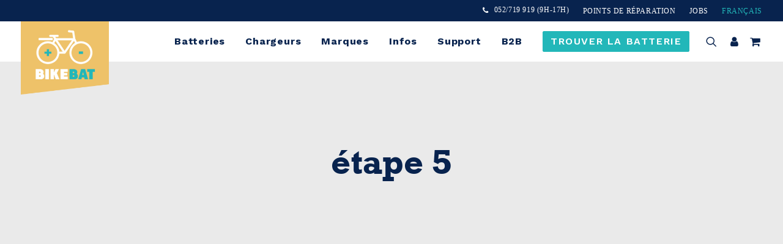

--- FILE ---
content_type: text/html; charset=UTF-8
request_url: https://bikebat.be/fr/page_category/etape-5/
body_size: 52865
content:
<!DOCTYPE html>
<html class="no-touch" lang="fr-BE" prefix="og: https://ogp.me/ns#" xmlns="http://www.w3.org/1999/xhtml">
<head><meta http-equiv="Content-Type" content="text/html; charset=UTF-8"><script>if(navigator.userAgent.match(/MSIE|Internet Explorer/i)||navigator.userAgent.match(/Trident\/7\..*?rv:11/i)){var href=document.location.href;if(!href.match(/[?&]nowprocket/)){if(href.indexOf("?")==-1){if(href.indexOf("#")==-1){document.location.href=href+"?nowprocket=1"}else{document.location.href=href.replace("#","?nowprocket=1#")}}else{if(href.indexOf("#")==-1){document.location.href=href+"&nowprocket=1"}else{document.location.href=href.replace("#","&nowprocket=1#")}}}}</script><script>(()=>{class RocketLazyLoadScripts{constructor(){this.v="2.0.4",this.userEvents=["keydown","keyup","mousedown","mouseup","mousemove","mouseover","mouseout","touchmove","touchstart","touchend","touchcancel","wheel","click","dblclick","input"],this.attributeEvents=["onblur","onclick","oncontextmenu","ondblclick","onfocus","onmousedown","onmouseenter","onmouseleave","onmousemove","onmouseout","onmouseover","onmouseup","onmousewheel","onscroll","onsubmit"]}async t(){this.i(),this.o(),/iP(ad|hone)/.test(navigator.userAgent)&&this.h(),this.u(),this.l(this),this.m(),this.k(this),this.p(this),this._(),await Promise.all([this.R(),this.L()]),this.lastBreath=Date.now(),this.S(this),this.P(),this.D(),this.O(),this.M(),await this.C(this.delayedScripts.normal),await this.C(this.delayedScripts.defer),await this.C(this.delayedScripts.async),await this.T(),await this.F(),await this.j(),await this.A(),window.dispatchEvent(new Event("rocket-allScriptsLoaded")),this.everythingLoaded=!0,this.lastTouchEnd&&await new Promise(t=>setTimeout(t,500-Date.now()+this.lastTouchEnd)),this.I(),this.H(),this.U(),this.W()}i(){this.CSPIssue=sessionStorage.getItem("rocketCSPIssue"),document.addEventListener("securitypolicyviolation",t=>{this.CSPIssue||"script-src-elem"!==t.violatedDirective||"data"!==t.blockedURI||(this.CSPIssue=!0,sessionStorage.setItem("rocketCSPIssue",!0))},{isRocket:!0})}o(){window.addEventListener("pageshow",t=>{this.persisted=t.persisted,this.realWindowLoadedFired=!0},{isRocket:!0}),window.addEventListener("pagehide",()=>{this.onFirstUserAction=null},{isRocket:!0})}h(){let t;function e(e){t=e}window.addEventListener("touchstart",e,{isRocket:!0}),window.addEventListener("touchend",function i(o){o.changedTouches[0]&&t.changedTouches[0]&&Math.abs(o.changedTouches[0].pageX-t.changedTouches[0].pageX)<10&&Math.abs(o.changedTouches[0].pageY-t.changedTouches[0].pageY)<10&&o.timeStamp-t.timeStamp<200&&(window.removeEventListener("touchstart",e,{isRocket:!0}),window.removeEventListener("touchend",i,{isRocket:!0}),"INPUT"===o.target.tagName&&"text"===o.target.type||(o.target.dispatchEvent(new TouchEvent("touchend",{target:o.target,bubbles:!0})),o.target.dispatchEvent(new MouseEvent("mouseover",{target:o.target,bubbles:!0})),o.target.dispatchEvent(new PointerEvent("click",{target:o.target,bubbles:!0,cancelable:!0,detail:1,clientX:o.changedTouches[0].clientX,clientY:o.changedTouches[0].clientY})),event.preventDefault()))},{isRocket:!0})}q(t){this.userActionTriggered||("mousemove"!==t.type||this.firstMousemoveIgnored?"keyup"===t.type||"mouseover"===t.type||"mouseout"===t.type||(this.userActionTriggered=!0,this.onFirstUserAction&&this.onFirstUserAction()):this.firstMousemoveIgnored=!0),"click"===t.type&&t.preventDefault(),t.stopPropagation(),t.stopImmediatePropagation(),"touchstart"===this.lastEvent&&"touchend"===t.type&&(this.lastTouchEnd=Date.now()),"click"===t.type&&(this.lastTouchEnd=0),this.lastEvent=t.type,t.composedPath&&t.composedPath()[0].getRootNode()instanceof ShadowRoot&&(t.rocketTarget=t.composedPath()[0]),this.savedUserEvents.push(t)}u(){this.savedUserEvents=[],this.userEventHandler=this.q.bind(this),this.userEvents.forEach(t=>window.addEventListener(t,this.userEventHandler,{passive:!1,isRocket:!0})),document.addEventListener("visibilitychange",this.userEventHandler,{isRocket:!0})}U(){this.userEvents.forEach(t=>window.removeEventListener(t,this.userEventHandler,{passive:!1,isRocket:!0})),document.removeEventListener("visibilitychange",this.userEventHandler,{isRocket:!0}),this.savedUserEvents.forEach(t=>{(t.rocketTarget||t.target).dispatchEvent(new window[t.constructor.name](t.type,t))})}m(){const t="return false",e=Array.from(this.attributeEvents,t=>"data-rocket-"+t),i="["+this.attributeEvents.join("],[")+"]",o="[data-rocket-"+this.attributeEvents.join("],[data-rocket-")+"]",s=(e,i,o)=>{o&&o!==t&&(e.setAttribute("data-rocket-"+i,o),e["rocket"+i]=new Function("event",o),e.setAttribute(i,t))};new MutationObserver(t=>{for(const n of t)"attributes"===n.type&&(n.attributeName.startsWith("data-rocket-")||this.everythingLoaded?n.attributeName.startsWith("data-rocket-")&&this.everythingLoaded&&this.N(n.target,n.attributeName.substring(12)):s(n.target,n.attributeName,n.target.getAttribute(n.attributeName))),"childList"===n.type&&n.addedNodes.forEach(t=>{if(t.nodeType===Node.ELEMENT_NODE)if(this.everythingLoaded)for(const i of[t,...t.querySelectorAll(o)])for(const t of i.getAttributeNames())e.includes(t)&&this.N(i,t.substring(12));else for(const e of[t,...t.querySelectorAll(i)])for(const t of e.getAttributeNames())this.attributeEvents.includes(t)&&s(e,t,e.getAttribute(t))})}).observe(document,{subtree:!0,childList:!0,attributeFilter:[...this.attributeEvents,...e]})}I(){this.attributeEvents.forEach(t=>{document.querySelectorAll("[data-rocket-"+t+"]").forEach(e=>{this.N(e,t)})})}N(t,e){const i=t.getAttribute("data-rocket-"+e);i&&(t.setAttribute(e,i),t.removeAttribute("data-rocket-"+e))}k(t){Object.defineProperty(HTMLElement.prototype,"onclick",{get(){return this.rocketonclick||null},set(e){this.rocketonclick=e,this.setAttribute(t.everythingLoaded?"onclick":"data-rocket-onclick","this.rocketonclick(event)")}})}S(t){function e(e,i){let o=e[i];e[i]=null,Object.defineProperty(e,i,{get:()=>o,set(s){t.everythingLoaded?o=s:e["rocket"+i]=o=s}})}e(document,"onreadystatechange"),e(window,"onload"),e(window,"onpageshow");try{Object.defineProperty(document,"readyState",{get:()=>t.rocketReadyState,set(e){t.rocketReadyState=e},configurable:!0}),document.readyState="loading"}catch(t){console.log("WPRocket DJE readyState conflict, bypassing")}}l(t){this.originalAddEventListener=EventTarget.prototype.addEventListener,this.originalRemoveEventListener=EventTarget.prototype.removeEventListener,this.savedEventListeners=[],EventTarget.prototype.addEventListener=function(e,i,o){o&&o.isRocket||!t.B(e,this)&&!t.userEvents.includes(e)||t.B(e,this)&&!t.userActionTriggered||e.startsWith("rocket-")||t.everythingLoaded?t.originalAddEventListener.call(this,e,i,o):(t.savedEventListeners.push({target:this,remove:!1,type:e,func:i,options:o}),"mouseenter"!==e&&"mouseleave"!==e||t.originalAddEventListener.call(this,e,t.savedUserEvents.push,o))},EventTarget.prototype.removeEventListener=function(e,i,o){o&&o.isRocket||!t.B(e,this)&&!t.userEvents.includes(e)||t.B(e,this)&&!t.userActionTriggered||e.startsWith("rocket-")||t.everythingLoaded?t.originalRemoveEventListener.call(this,e,i,o):t.savedEventListeners.push({target:this,remove:!0,type:e,func:i,options:o})}}J(t,e){this.savedEventListeners=this.savedEventListeners.filter(i=>{let o=i.type,s=i.target||window;return e!==o||t!==s||(this.B(o,s)&&(i.type="rocket-"+o),this.$(i),!1)})}H(){EventTarget.prototype.addEventListener=this.originalAddEventListener,EventTarget.prototype.removeEventListener=this.originalRemoveEventListener,this.savedEventListeners.forEach(t=>this.$(t))}$(t){t.remove?this.originalRemoveEventListener.call(t.target,t.type,t.func,t.options):this.originalAddEventListener.call(t.target,t.type,t.func,t.options)}p(t){let e;function i(e){return t.everythingLoaded?e:e.split(" ").map(t=>"load"===t||t.startsWith("load.")?"rocket-jquery-load":t).join(" ")}function o(o){function s(e){const s=o.fn[e];o.fn[e]=o.fn.init.prototype[e]=function(){return this[0]===window&&t.userActionTriggered&&("string"==typeof arguments[0]||arguments[0]instanceof String?arguments[0]=i(arguments[0]):"object"==typeof arguments[0]&&Object.keys(arguments[0]).forEach(t=>{const e=arguments[0][t];delete arguments[0][t],arguments[0][i(t)]=e})),s.apply(this,arguments),this}}if(o&&o.fn&&!t.allJQueries.includes(o)){const e={DOMContentLoaded:[],"rocket-DOMContentLoaded":[]};for(const t in e)document.addEventListener(t,()=>{e[t].forEach(t=>t())},{isRocket:!0});o.fn.ready=o.fn.init.prototype.ready=function(i){function s(){parseInt(o.fn.jquery)>2?setTimeout(()=>i.bind(document)(o)):i.bind(document)(o)}return"function"==typeof i&&(t.realDomReadyFired?!t.userActionTriggered||t.fauxDomReadyFired?s():e["rocket-DOMContentLoaded"].push(s):e.DOMContentLoaded.push(s)),o([])},s("on"),s("one"),s("off"),t.allJQueries.push(o)}e=o}t.allJQueries=[],o(window.jQuery),Object.defineProperty(window,"jQuery",{get:()=>e,set(t){o(t)}})}P(){const t=new Map;document.write=document.writeln=function(e){const i=document.currentScript,o=document.createRange(),s=i.parentElement;let n=t.get(i);void 0===n&&(n=i.nextSibling,t.set(i,n));const c=document.createDocumentFragment();o.setStart(c,0),c.appendChild(o.createContextualFragment(e)),s.insertBefore(c,n)}}async R(){return new Promise(t=>{this.userActionTriggered?t():this.onFirstUserAction=t})}async L(){return new Promise(t=>{document.addEventListener("DOMContentLoaded",()=>{this.realDomReadyFired=!0,t()},{isRocket:!0})})}async j(){return this.realWindowLoadedFired?Promise.resolve():new Promise(t=>{window.addEventListener("load",t,{isRocket:!0})})}M(){this.pendingScripts=[];this.scriptsMutationObserver=new MutationObserver(t=>{for(const e of t)e.addedNodes.forEach(t=>{"SCRIPT"!==t.tagName||t.noModule||t.isWPRocket||this.pendingScripts.push({script:t,promise:new Promise(e=>{const i=()=>{const i=this.pendingScripts.findIndex(e=>e.script===t);i>=0&&this.pendingScripts.splice(i,1),e()};t.addEventListener("load",i,{isRocket:!0}),t.addEventListener("error",i,{isRocket:!0}),setTimeout(i,1e3)})})})}),this.scriptsMutationObserver.observe(document,{childList:!0,subtree:!0})}async F(){await this.X(),this.pendingScripts.length?(await this.pendingScripts[0].promise,await this.F()):this.scriptsMutationObserver.disconnect()}D(){this.delayedScripts={normal:[],async:[],defer:[]},document.querySelectorAll("script[type$=rocketlazyloadscript]").forEach(t=>{t.hasAttribute("data-rocket-src")?t.hasAttribute("async")&&!1!==t.async?this.delayedScripts.async.push(t):t.hasAttribute("defer")&&!1!==t.defer||"module"===t.getAttribute("data-rocket-type")?this.delayedScripts.defer.push(t):this.delayedScripts.normal.push(t):this.delayedScripts.normal.push(t)})}async _(){await this.L();let t=[];document.querySelectorAll("script[type$=rocketlazyloadscript][data-rocket-src]").forEach(e=>{let i=e.getAttribute("data-rocket-src");if(i&&!i.startsWith("data:")){i.startsWith("//")&&(i=location.protocol+i);try{const o=new URL(i).origin;o!==location.origin&&t.push({src:o,crossOrigin:e.crossOrigin||"module"===e.getAttribute("data-rocket-type")})}catch(t){}}}),t=[...new Map(t.map(t=>[JSON.stringify(t),t])).values()],this.Y(t,"preconnect")}async G(t){if(await this.K(),!0!==t.noModule||!("noModule"in HTMLScriptElement.prototype))return new Promise(e=>{let i;function o(){(i||t).setAttribute("data-rocket-status","executed"),e()}try{if(navigator.userAgent.includes("Firefox/")||""===navigator.vendor||this.CSPIssue)i=document.createElement("script"),[...t.attributes].forEach(t=>{let e=t.nodeName;"type"!==e&&("data-rocket-type"===e&&(e="type"),"data-rocket-src"===e&&(e="src"),i.setAttribute(e,t.nodeValue))}),t.text&&(i.text=t.text),t.nonce&&(i.nonce=t.nonce),i.hasAttribute("src")?(i.addEventListener("load",o,{isRocket:!0}),i.addEventListener("error",()=>{i.setAttribute("data-rocket-status","failed-network"),e()},{isRocket:!0}),setTimeout(()=>{i.isConnected||e()},1)):(i.text=t.text,o()),i.isWPRocket=!0,t.parentNode.replaceChild(i,t);else{const i=t.getAttribute("data-rocket-type"),s=t.getAttribute("data-rocket-src");i?(t.type=i,t.removeAttribute("data-rocket-type")):t.removeAttribute("type"),t.addEventListener("load",o,{isRocket:!0}),t.addEventListener("error",i=>{this.CSPIssue&&i.target.src.startsWith("data:")?(console.log("WPRocket: CSP fallback activated"),t.removeAttribute("src"),this.G(t).then(e)):(t.setAttribute("data-rocket-status","failed-network"),e())},{isRocket:!0}),s?(t.fetchPriority="high",t.removeAttribute("data-rocket-src"),t.src=s):t.src="data:text/javascript;base64,"+window.btoa(unescape(encodeURIComponent(t.text)))}}catch(i){t.setAttribute("data-rocket-status","failed-transform"),e()}});t.setAttribute("data-rocket-status","skipped")}async C(t){const e=t.shift();return e?(e.isConnected&&await this.G(e),this.C(t)):Promise.resolve()}O(){this.Y([...this.delayedScripts.normal,...this.delayedScripts.defer,...this.delayedScripts.async],"preload")}Y(t,e){this.trash=this.trash||[];let i=!0;var o=document.createDocumentFragment();t.forEach(t=>{const s=t.getAttribute&&t.getAttribute("data-rocket-src")||t.src;if(s&&!s.startsWith("data:")){const n=document.createElement("link");n.href=s,n.rel=e,"preconnect"!==e&&(n.as="script",n.fetchPriority=i?"high":"low"),t.getAttribute&&"module"===t.getAttribute("data-rocket-type")&&(n.crossOrigin=!0),t.crossOrigin&&(n.crossOrigin=t.crossOrigin),t.integrity&&(n.integrity=t.integrity),t.nonce&&(n.nonce=t.nonce),o.appendChild(n),this.trash.push(n),i=!1}}),document.head.appendChild(o)}W(){this.trash.forEach(t=>t.remove())}async T(){try{document.readyState="interactive"}catch(t){}this.fauxDomReadyFired=!0;try{await this.K(),this.J(document,"readystatechange"),document.dispatchEvent(new Event("rocket-readystatechange")),await this.K(),document.rocketonreadystatechange&&document.rocketonreadystatechange(),await this.K(),this.J(document,"DOMContentLoaded"),document.dispatchEvent(new Event("rocket-DOMContentLoaded")),await this.K(),this.J(window,"DOMContentLoaded"),window.dispatchEvent(new Event("rocket-DOMContentLoaded"))}catch(t){console.error(t)}}async A(){try{document.readyState="complete"}catch(t){}try{await this.K(),this.J(document,"readystatechange"),document.dispatchEvent(new Event("rocket-readystatechange")),await this.K(),document.rocketonreadystatechange&&document.rocketonreadystatechange(),await this.K(),this.J(window,"load"),window.dispatchEvent(new Event("rocket-load")),await this.K(),window.rocketonload&&window.rocketonload(),await this.K(),this.allJQueries.forEach(t=>t(window).trigger("rocket-jquery-load")),await this.K(),this.J(window,"pageshow");const t=new Event("rocket-pageshow");t.persisted=this.persisted,window.dispatchEvent(t),await this.K(),window.rocketonpageshow&&window.rocketonpageshow({persisted:this.persisted})}catch(t){console.error(t)}}async K(){Date.now()-this.lastBreath>45&&(await this.X(),this.lastBreath=Date.now())}async X(){return document.hidden?new Promise(t=>setTimeout(t)):new Promise(t=>requestAnimationFrame(t))}B(t,e){return e===document&&"readystatechange"===t||(e===document&&"DOMContentLoaded"===t||(e===window&&"DOMContentLoaded"===t||(e===window&&"load"===t||e===window&&"pageshow"===t)))}static run(){(new RocketLazyLoadScripts).t()}}RocketLazyLoadScripts.run()})();</script>

<meta name="viewport" content="width=device-width, initial-scale=1">
<link rel="profile" href="http://gmpg.org/xfn/11">
<link rel="pingback" href="https://bikebat.be/xmlrpc.php">
    <!-- Start VWO Common Smartcode -->
    <script data-cfasync="false" nowprocket type='text/javascript'>
        var _vwo_clicks = 10;
    </script>
    <!-- End VWO Common Smartcode -->
        <!-- Start VWO Async SmartCode -->
    <link rel="preconnect" href="https://dev.visualwebsiteoptimizer.com" />
    <script data-cfasync="false" nowprocket type='text/javascript' id='vwoCode'>
        /* Fix: wp-rocket (application/ld+json) */
        window._vwo_code || (function () {
            var w=window,
            d=document;
            var account_id=940450,
            version=2.2,
            settings_tolerance=2000,
            library_tolerance=2500,
            use_existing_jquery=false,
            platform='web',
            hide_element='body',
            hide_element_style='opacity:0 !important;filter:alpha(opacity=0) !important;background:none !important';
            /* DO NOT EDIT BELOW THIS LINE */
            if(f=!1,v=d.querySelector('#vwoCode'),cc={},-1<d.URL.indexOf('__vwo_disable__')||w._vwo_code)return;try{var e=JSON.parse(localStorage.getItem('_vwo_'+account_id+'_config'));cc=e&&'object'==typeof e?e:{}}catch(e){}function r(t){try{return decodeURIComponent(t)}catch(e){return t}}var s=function(){var e={combination:[],combinationChoose:[],split:[],exclude:[],uuid:null,consent:null,optOut:null},t=d.cookie||'';if(!t)return e;for(var n,i,o=/(?:^|;\s*)(?:(_vis_opt_exp_(\d+)_combi=([^;]*))|(_vis_opt_exp_(\d+)_combi_choose=([^;]*))|(_vis_opt_exp_(\d+)_split=([^:;]*))|(_vis_opt_exp_(\d+)_exclude=[^;]*)|(_vis_opt_out=([^;]*))|(_vwo_global_opt_out=[^;]*)|(_vwo_uuid=([^;]*))|(_vwo_consent=([^;]*)))/g;null!==(n=o.exec(t));)try{n[1]?e.combination.push({id:n[2],value:r(n[3])}):n[4]?e.combinationChoose.push({id:n[5],value:r(n[6])}):n[7]?e.split.push({id:n[8],value:r(n[9])}):n[10]?e.exclude.push({id:n[11]}):n[12]?e.optOut=r(n[13]):n[14]?e.optOut=!0:n[15]?e.uuid=r(n[16]):n[17]&&(i=r(n[18]),e.consent=i&&3<=i.length?i.substring(0,3):null)}catch(e){}return e}();function i(){var e=function(){if(w.VWO&&Array.isArray(w.VWO))for(var e=0;e<w.VWO.length;e++){var t=w.VWO[e];if(Array.isArray(t)&&('setVisitorId'===t[0]||'setSessionId'===t[0]))return!0}return!1}(),t='a='+account_id+'&u='+encodeURIComponent(w._vis_opt_url||d.URL)+'&vn='+version+'&ph=1'+('undefined'!=typeof platform?'&p='+platform:'')+'&st='+w.performance.now();e||((n=function(){var e,t=[],n={},i=w.VWO&&w.VWO.appliedCampaigns||{};for(e in i){var o=i[e]&&i[e].v;o&&(t.push(e+'-'+o+'-1'),n[e]=!0)}if(s&&s.combination)for(var r=0;r<s.combination.length;r++){var a=s.combination[r];n[a.id]||t.push(a.id+'-'+a.value)}return t.join('|')}())&&(t+='&c='+n),(n=function(){var e=[],t={};if(s&&s.combinationChoose)for(var n=0;n<s.combinationChoose.length;n++){var i=s.combinationChoose[n];e.push(i.id+'-'+i.value),t[i.id]=!0}if(s&&s.split)for(var o=0;o<s.split.length;o++)t[(i=s.split[o]).id]||e.push(i.id+'-'+i.value);return e.join('|')}())&&(t+='&cc='+n),(n=function(){var e={},t=[];if(w.VWO&&Array.isArray(w.VWO))for(var n=0;n<w.VWO.length;n++){var i=w.VWO[n];if(Array.isArray(i)&&'setVariation'===i[0]&&i[1]&&Array.isArray(i[1]))for(var o=0;o<i[1].length;o++){var r,a=i[1][o];a&&'object'==typeof a&&(r=a.e,a=a.v,r&&a&&(e[r]=a))}}for(r in e)t.push(r+'-'+e[r]);return t.join('|')}())&&(t+='&sv='+n)),s&&s.optOut&&(t+='&o='+s.optOut);var n=function(){var e=[],t={};if(s&&s.exclude)for(var n=0;n<s.exclude.length;n++){var i=s.exclude[n];t[i.id]||(e.push(i.id),t[i.id]=!0)}return e.join('|')}();return n&&(t+='&e='+n),s&&s.uuid&&(t+='&id='+s.uuid),s&&s.consent&&(t+='&consent='+s.consent),w.name&&-1<w.name.indexOf('_vis_preview')&&(t+='&pM=true'),w.VWO&&w.VWO.ed&&(t+='&ed='+w.VWO.ed),t}code={nonce:v&&v.nonce,use_existing_jquery:function(){return'undefined'!=typeof use_existing_jquery?use_existing_jquery:void 0},library_tolerance:function(){return'undefined'!=typeof library_tolerance?library_tolerance:void 0},settings_tolerance:function(){return cc.sT||settings_tolerance},hide_element_style:function(){return'{'+(cc.hES||hide_element_style)+'}'},hide_element:function(){return performance.getEntriesByName('first-contentful-paint')[0]?'':'string'==typeof cc.hE?cc.hE:hide_element},getVersion:function(){return version},finish:function(e){var t;f||(f=!0,(t=d.getElementById('_vis_opt_path_hides'))&&t.parentNode.removeChild(t),e&&((new Image).src='https://dev.visualwebsiteoptimizer.com/ee.gif?a='+account_id+e))},finished:function(){return f},addScript:function(e){var t=d.createElement('script');t.type='text/javascript',e.src?t.src=e.src:t.text=e.text,v&&t.setAttribute('nonce',v.nonce),d.getElementsByTagName('head')[0].appendChild(t)},load:function(e,t){t=t||{};var n=new XMLHttpRequest;n.open('GET',e,!0),n.withCredentials=!t.dSC,n.responseType=t.responseType||'text',n.onload=function(){if(t.onloadCb)return t.onloadCb(n,e);200===n.status?_vwo_code.addScript({text:n.responseText}):_vwo_code.finish('&e=loading_failure:'+e)},n.onerror=function(){if(t.onerrorCb)return t.onerrorCb(e);_vwo_code.finish('&e=loading_failure:'+e)},n.send()},init:function(){var e,t=this.settings_tolerance();w._vwo_settings_timer=setTimeout(function(){_vwo_code.finish()},t),'body'!==this.hide_element()?(n=d.createElement('style'),e=(t=this.hide_element())?t+this.hide_element_style():'',t=d.getElementsByTagName('head')[0],n.setAttribute('id','_vis_opt_path_hides'),v&&n.setAttribute('nonce',v.nonce),n.setAttribute('type','text/css'),n.styleSheet?n.styleSheet.cssText=e:n.appendChild(d.createTextNode(e)),t.appendChild(n)):(n=d.getElementsByTagName('head')[0],(e=d.createElement('div')).style.cssText='z-index: 2147483647 !important;position: fixed !important;left: 0 !important;top: 0 !important;width: 100% !important;height: 100% !important;background: white !important;',e.setAttribute('id','_vis_opt_path_hides'),e.classList.add('_vis_hide_layer'),n.parentNode.insertBefore(e,n.nextSibling));var n='https://dev.visualwebsiteoptimizer.com/j.php?'+i();-1!==w.location.search.indexOf('_vwo_xhr')?this.addScript({src:n}):this.load(n+'&x=true',{l:1})}};w._vwo_code=code;code.init();})();
    </script>
    <!-- End VWO Async SmartCode -->
    <link rel="alternate" href="https://bikebat.be/page_category/stap-5/" hreflang="nl" />
<link rel="alternate" href="https://bikebat.be/fr/page_category/etape-5/" hreflang="fr" />
<link rel="alternate" href="https://bikebat.be/de/page_category/schritt-5/" hreflang="de" />

<!-- Google Tag Manager for WordPress by gtm4wp.com -->
<script data-cfasync="false" data-pagespeed-no-defer>
	var gtm4wp_datalayer_name = "dataLayer";
	var dataLayer = dataLayer || [];
	const gtm4wp_use_sku_instead = 1;
	const gtm4wp_currency = 'EUR';
	const gtm4wp_product_per_impression = 10;
	const gtm4wp_clear_ecommerce = false;
	const gtm4wp_datalayer_max_timeout = 2000;
</script>
<!-- End Google Tag Manager for WordPress by gtm4wp.com -->
<!-- Search Engine Optimization by Rank Math PRO - https://rankmath.com/ -->
<title>étape 5 - Bikebat</title>
<link data-rocket-prefetch href="https://www.clarity.ms" rel="dns-prefetch">
<link data-rocket-prefetch href="https://scripts.clarity.ms" rel="dns-prefetch">
<link data-rocket-prefetch href="https://bat.bing.com" rel="dns-prefetch">
<link data-rocket-prefetch href="https://www.google-analytics.com" rel="dns-prefetch">
<link data-rocket-prefetch href="https://www.googletagmanager.com" rel="dns-prefetch">
<link data-rocket-prefetch href="https://cdn-cookieyes.com" rel="dns-prefetch">
<link data-rocket-prefetch href="https://fonts.googleapis.com" rel="dns-prefetch">
<link data-rocket-prefetch href="https://static.hotjar.com" rel="dns-prefetch"><link rel="preload" data-rocket-preload as="image" href="https://bikebat.be/wp-content/uploads/2022/09/woman-greeting-courier-porch_23-2147767659.jpeg" imagesrcset="[data-uri]" imagesizes="" fetchpriority="high">
<meta name="robots" content="follow, index, max-snippet:-1, max-video-preview:-1, max-image-preview:large"/>
<link rel="canonical" href="https://bikebat.be/fr/page_category/etape-5/" />
<meta property="og:locale" content="fr_FR" />
<meta property="og:type" content="article" />
<meta property="og:title" content="étape 5 - Bikebat" />
<meta property="og:url" content="https://bikebat.be/fr/page_category/etape-5/" />
<meta property="og:site_name" content="Bikebat" />
<meta property="article:publisher" content="https://www.facebook.com/bikebat" />
<meta property="og:image" content="https://bikebat.be/wp-content/uploads/2023/04/Social-Share-1.jpg" />
<meta property="og:image:secure_url" content="https://bikebat.be/wp-content/uploads/2023/04/Social-Share-1.jpg" />
<meta property="og:image:width" content="1202" />
<meta property="og:image:height" content="676" />
<meta property="og:image:type" content="image/jpeg" />
<meta name="twitter:card" content="summary_large_image" />
<meta name="twitter:title" content="étape 5 - Bikebat" />
<meta name="twitter:image" content="https://bikebat.be/wp-content/uploads/2023/04/Social-Share-1.jpg" />
<meta name="twitter:label1" content="Pages" />
<meta name="twitter:data1" content="1" />
<script type="application/ld+json" class="rank-math-schema-pro">{"@context":"https://schema.org","@graph":[{"@type":"Place","@id":"https://bikebat.be/#place","geo":{"@type":"GeoCoordinates","latitude":"51.0959470795697","longitude":" 4.2569499329873945"},"hasMap":"https://www.google.com/maps/search/?api=1&amp;query=51.0959470795697, 4.2569499329873945","address":{"@type":"PostalAddress","streetAddress":"Rijksweg 19a","addressLocality":"Bornem","postalCode":"2880","addressCountry":"Belgium"}},{"@type":"Organization","@id":"https://bikebat.be/#organization","name":"Bikebat","url":"https://bikebat.be","sameAs":["https://www.facebook.com/bikebat"],"email":"info@bikebat.be","address":{"@type":"PostalAddress","streetAddress":"Rijksweg 19a","addressLocality":"Bornem","postalCode":"2880","addressCountry":"Belgium"},"logo":{"@type":"ImageObject","@id":"https://bikebat.be/#logo","url":"https://bikebat.be/wp-content/uploads/2023/01/mybusiness.png","contentUrl":"https://bikebat.be/wp-content/uploads/2023/01/mybusiness.png","caption":"Bikebat","inLanguage":"fr-BE","width":"1080","height":"1080"},"contactPoint":[{"@type":"ContactPoint","telephone":"052/719 919","contactType":"customer support"}],"location":{"@id":"https://bikebat.be/#place"}},{"@type":"WebSite","@id":"https://bikebat.be/#website","url":"https://bikebat.be","name":"Bikebat","publisher":{"@id":"https://bikebat.be/#organization"},"inLanguage":"fr-BE"},{"@type":"CollectionPage","@id":"https://bikebat.be/fr/page_category/etape-5/#webpage","url":"https://bikebat.be/fr/page_category/etape-5/","name":"\u00e9tape 5 - Bikebat","isPartOf":{"@id":"https://bikebat.be/#website"},"inLanguage":"fr-BE"}]}</script>
<!-- /Rank Math WordPress SEO plugin -->

<script type="rocketlazyloadscript" data-rocket-type='application/javascript'  id='pys-version-script'>console.log('PixelYourSite Free version 11.1.3');</script>
<link rel='dns-prefetch' href='//www.google.com' />
<link rel='dns-prefetch' href='//code.tidio.co' />
<link rel='dns-prefetch' href='//fonts.googleapis.com' />
<link rel="alternate" type="application/rss+xml" title="Bikebat &raquo; Flux" href="https://bikebat.be/fr/feed/" />
<link rel="alternate" type="application/rss+xml" title="Bikebat &raquo; Flux des commentaires" href="https://bikebat.be/fr/comments/feed/" />
<link rel="alternate" type="application/rss+xml" title="Flux pour Bikebat &raquo; étape 5 Catégorie" href="https://bikebat.be/fr/page_category/etape-5/feed/" />
<style id='wp-img-auto-sizes-contain-inline-css' type='text/css'>
img:is([sizes=auto i],[sizes^="auto," i]){contain-intrinsic-size:3000px 1500px}
/*# sourceURL=wp-img-auto-sizes-contain-inline-css */
</style>
<style id='classic-theme-styles-inline-css' type='text/css'>
/*! This file is auto-generated */
.wp-block-button__link{color:#fff;background-color:#32373c;border-radius:9999px;box-shadow:none;text-decoration:none;padding:calc(.667em + 2px) calc(1.333em + 2px);font-size:1.125em}.wp-block-file__button{background:#32373c;color:#fff;text-decoration:none}
/*# sourceURL=/wp-includes/css/classic-themes.min.css */
</style>
<link rel='stylesheet' id='wp-components-css' href='https://bikebat.be/wp-includes/css/dist/components/style.min.css?ver=6.9' type='text/css' media='all' />
<link rel='stylesheet' id='wp-preferences-css' href='https://bikebat.be/wp-includes/css/dist/preferences/style.min.css?ver=6.9' type='text/css' media='all' />
<link rel='stylesheet' id='wp-block-editor-css' href='https://bikebat.be/wp-includes/css/dist/block-editor/style.min.css?ver=6.9' type='text/css' media='all' />
<link data-minify="1" rel='stylesheet' id='popup-maker-block-library-style-css' href='https://bikebat.be/wp-content/cache/min/1/wp-content/plugins/popup-maker/dist/packages/block-library-style.css?ver=1768982534' type='text/css' media='all' />
<link rel='stylesheet' id='uncodefont-google-css' href='//fonts.googleapis.com/css?family=Work+Sans%3A100%2C200%2C300%2Cregular%2C500%2C600%2C700%2C800%2C900%2C100italic%2C200italic%2C300italic%2Citalic%2C500italic%2C600italic%2C700italic%2C800italic%2C900italic&#038;subset=latin%2Clatin-ext%2Cvietnamese&#038;display=swap&#038;ver=2.10.0' type='text/css' media='all' />
<style id='woocommerce-inline-inline-css' type='text/css'>
.woocommerce form .form-row .required { visibility: visible; }
/*# sourceURL=woocommerce-inline-inline-css */
</style>
<link rel='stylesheet' id='affwp-forms-css' href='https://bikebat.be/wp-content/plugins/affiliate-wp/assets/css/forms.min.css?ver=2.28.2' type='text/css' media='all' />
<link data-minify="1" rel='stylesheet' id='brands-styles-css' href='https://bikebat.be/wp-content/cache/min/1/wp-content/plugins/woocommerce/assets/css/brands.css?ver=1768982534' type='text/css' media='all' />
<link data-minify="1" rel='stylesheet' id='wcpa-frontend-css' href='https://bikebat.be/wp-content/cache/background-css/1/bikebat.be/wp-content/cache/min/1/wp-content/plugins/woo-custom-product-addons-pro/assets/css/style_1.css?ver=1768982534&wpr_t=1769002260' type='text/css' media='all' />
<link data-minify="1" rel='stylesheet' id='uncode-style-css' href='https://bikebat.be/wp-content/cache/background-css/1/bikebat.be/wp-content/cache/min/1/wp-content/themes/uncode/library/css/style.css?ver=1768982534&wpr_t=1769002260' type='text/css' media='all' />
<style id='uncode-style-inline-css' type='text/css'>

@media (min-width: 960px) { .limit-width { max-width: 1596px; margin: auto;}}
body.menu-custom-padding .col-lg-0.logo-container, body.menu-custom-padding .col-lg-2.logo-container, body.menu-custom-padding .col-lg-12 .logo-container, body.menu-custom-padding .col-lg-4.logo-container { padding-top: 18px; padding-bottom: 18px; }
body.menu-custom-padding .col-lg-0.logo-container.shrinked, body.menu-custom-padding .col-lg-2.logo-container.shrinked, body.menu-custom-padding .col-lg-12 .logo-container.shrinked, body.menu-custom-padding .col-lg-4.logo-container.shrinked { padding-top: 9px; padding-bottom: 9px; }
@media (max-width: 959px) { body.menu-custom-padding .menu-container .logo-container { padding-top: 18px !important; padding-bottom: 18px !important; } }
#changer-back-color { transition: background-color 1000ms cubic-bezier(0.25, 1, 0.5, 1) !important; } #changer-back-color > div { transition: opacity 1000ms cubic-bezier(0.25, 1, 0.5, 1) !important; } body.bg-changer-init.disable-hover .main-wrapper .style-light,  body.bg-changer-init.disable-hover .main-wrapper .style-light h1,  body.bg-changer-init.disable-hover .main-wrapper .style-light h2, body.bg-changer-init.disable-hover .main-wrapper .style-light h3, body.bg-changer-init.disable-hover .main-wrapper .style-light h4, body.bg-changer-init.disable-hover .main-wrapper .style-light h5, body.bg-changer-init.disable-hover .main-wrapper .style-light h6, body.bg-changer-init.disable-hover .main-wrapper .style-light a, body.bg-changer-init.disable-hover .main-wrapper .style-dark, body.bg-changer-init.disable-hover .main-wrapper .style-dark h1, body.bg-changer-init.disable-hover .main-wrapper .style-dark h2, body.bg-changer-init.disable-hover .main-wrapper .style-dark h3, body.bg-changer-init.disable-hover .main-wrapper .style-dark h4, body.bg-changer-init.disable-hover .main-wrapper .style-dark h5, body.bg-changer-init.disable-hover .main-wrapper .style-dark h6, body.bg-changer-init.disable-hover .main-wrapper .style-dark a { transition: color 1000ms cubic-bezier(0.25, 1, 0.5, 1) !important; }
/*# sourceURL=uncode-style-inline-css */
</style>
<link data-minify="1" rel='stylesheet' id='uncode-woocommerce-css' href='https://bikebat.be/wp-content/cache/background-css/1/bikebat.be/wp-content/cache/min/1/wp-content/themes/uncode/library/css/woocommerce.css?ver=1768982534&wpr_t=1769002260' type='text/css' media='all' />
<link data-minify="1" rel='stylesheet' id='uncode-icons-css' href='https://bikebat.be/wp-content/cache/min/1/wp-content/themes/uncode/library/css/uncode-icons.css?ver=1768982534' type='text/css' media='all' />
<link data-minify="1" rel='stylesheet' id='uncode-custom-style-css' href='https://bikebat.be/wp-content/cache/min/1/wp-content/themes/uncode/library/css/style-custom.css?ver=1768982534' type='text/css' media='all' />
<link data-minify="1" rel='stylesheet' id='popup-maker-site-css' href='https://bikebat.be/wp-content/cache/min/1/wp-content/uploads/pum/pum-site-styles.css?ver=1768982534' type='text/css' media='all' />
<link data-minify="1" rel='stylesheet' id='woo_discount_pro_style-css' href='https://bikebat.be/wp-content/cache/min/1/wp-content/plugins/woo-discount-rules-pro/Assets/Css/awdr_style.css?ver=1768982534' type='text/css' media='all' />
<link rel='stylesheet' id='style-theme-css' href='https://bikebat.be/wp-content/themes/uncode-child/style.css?ver=6.9' type='text/css' media='all' />
<link data-minify="1" rel='stylesheet' id='child-style-css' href='https://bikebat.be/wp-content/cache/background-css/1/bikebat.be/wp-content/cache/min/1/wp-content/themes/uncode-child/dist/main.css?ver=1768982534&wpr_t=1769002260' type='text/css' media='all' />
<script type="text/javascript" id="jquery-core-js-extra">
/* <![CDATA[ */
var pysFacebookRest = {"restApiUrl":"https://bikebat.be/wp-json/pys-facebook/v1/event","debug":""};
//# sourceURL=jquery-core-js-extra
/* ]]> */
</script>
<script type="text/javascript" src="https://bikebat.be/wp-includes/js/jquery/jquery.min.js?ver=3.7.1" id="jquery-core-js"></script>
<script type="text/javascript" src="https://bikebat.be/wp-includes/js/jquery/jquery-migrate.min.js?ver=3.4.1" id="jquery-migrate-js" data-rocket-defer defer></script>
<script type="text/javascript" src="https://bikebat.be/wp-content/plugins/woocommerce/assets/js/jquery-blockui/jquery.blockUI.min.js?ver=2.7.0-wc.10.3.7" id="wc-jquery-blockui-js" data-wp-strategy="defer" data-rocket-defer defer></script>
<script type="text/javascript" id="wc-add-to-cart-js-extra">
/* <![CDATA[ */
var wc_add_to_cart_params = {"ajax_url":"/wp-admin/admin-ajax.php","wc_ajax_url":"/fr/?wc-ajax=%%endpoint%%","i18n_view_cart":"Voir le panier","cart_url":"https://bikebat.be/fr/panier/","is_cart":"","cart_redirect_after_add":"no"};
//# sourceURL=wc-add-to-cart-js-extra
/* ]]> */
</script>
<script type="rocketlazyloadscript" data-rocket-type="text/javascript" data-rocket-src="https://bikebat.be/wp-content/plugins/woocommerce/assets/js/frontend/add-to-cart.min.js?ver=10.3.7" id="wc-add-to-cart-js" data-wp-strategy="defer" data-rocket-defer defer></script>
<script type="rocketlazyloadscript" data-rocket-type="text/javascript" data-rocket-src="https://bikebat.be/wp-content/plugins/woocommerce/assets/js/js-cookie/js.cookie.min.js?ver=2.1.4-wc.10.3.7" id="wc-js-cookie-js" data-wp-strategy="defer" data-rocket-defer defer></script>
<script type="text/javascript" id="woocommerce-js-extra">
/* <![CDATA[ */
var woocommerce_params = {"ajax_url":"/wp-admin/admin-ajax.php","wc_ajax_url":"/fr/?wc-ajax=%%endpoint%%","i18n_password_show":"Show password","i18n_password_hide":"Hide password"};
//# sourceURL=woocommerce-js-extra
/* ]]> */
</script>
<script type="rocketlazyloadscript" data-rocket-type="text/javascript" data-rocket-src="https://bikebat.be/wp-content/plugins/woocommerce/assets/js/frontend/woocommerce.min.js?ver=10.3.7" id="woocommerce-js" defer="defer" data-wp-strategy="defer"></script>
<script type="text/javascript" src="https://bikebat.be/wp-content/plugins/woocommerce/assets/js/jquery-cookie/jquery.cookie.min.js?ver=1.4.1-wc.10.3.7" id="wc-jquery-cookie-js" data-wp-strategy="defer" data-rocket-defer defer></script>
<script type="text/javascript" id="jquery-cookie-js-extra">
/* <![CDATA[ */
var affwp_scripts = {"ajaxurl":"https://bikebat.be/wp-admin/admin-ajax.php"};
//# sourceURL=jquery-cookie-js-extra
/* ]]> */
</script>
<script type="text/javascript" id="affwp-tracking-js-extra">
/* <![CDATA[ */
var affwp_debug_vars = {"integrations":{"woocommerce":"WooCommerce"},"version":"2.28.2","currency":"EUR","ref_cookie":"affwp_ref","visit_cookie":"affwp_ref_visit_id","campaign_cookie":"affwp_campaign"};
//# sourceURL=affwp-tracking-js-extra
/* ]]> */
</script>
<script type="rocketlazyloadscript" data-rocket-type="text/javascript" data-rocket-src="https://bikebat.be/wp-content/plugins/affiliate-wp/assets/js/tracking.min.js?ver=2.28.2" id="affwp-tracking-js" data-rocket-defer defer></script>
<script type="rocketlazyloadscript" data-minify="1" data-rocket-type="text/javascript" data-rocket-src="https://bikebat.be/wp-content/cache/min/1/wp-content/plugins/uncode-js_composer/assets/js/vendors/woocommerce-add-to-cart.js?ver=1768982534" id="vc_woocommerce-add-to-cart-js-js" data-rocket-defer defer></script>
<script type="text/javascript" id="uncode-init-js-extra">
/* <![CDATA[ */
var SiteParameters = {"days":"days","hours":"hours","minutes":"minutes","seconds":"seconds","constant_scroll":"on","scroll_speed":"2","parallax_factor":"0.25","loading":"Loading\u2026","slide_name":"slide","slide_footer":"footer","ajax_url":"https://bikebat.be/wp-admin/admin-ajax.php","nonce_adaptive_images":"b72b5f24a8","nonce_srcset_async":"e7ff81b63e","enable_debug":"","block_mobile_videos":"","is_frontend_editor":"","main_width":["1600","px"],"mobile_parallax_allowed":"","listen_for_screen_update":"1","wireframes_plugin_active":"","sticky_elements":"off","resize_quality":"100","register_metadata":"1","bg_changer_time":"1000","update_wc_fragments":"1","optimize_shortpixel_image":"","menu_mobile_offcanvas_gap":"45","custom_cursor_selector":"[href], .trigger-overlay, .owl-next, .owl-prev, .owl-dot, input[type=\"submit\"], input[type=\"checkbox\"], button[type=\"submit\"], a[class^=\"ilightbox\"], .ilightbox-thumbnail, .ilightbox-prev, .ilightbox-next, .overlay-close, .unmodal-close, .qty-inset \u003E span, .share-button li, .uncode-post-titles .tmb.tmb-click-area, .btn-link, .tmb-click-row .t-inside, .lg-outer button, .lg-thumb img, a[data-lbox], .uncode-close-offcanvas-overlay, .uncode-nav-next, .uncode-nav-prev, .uncode-nav-index","mobile_parallax_animation":"","lbox_enhanced":"1","native_media_player":"1","vimeoPlayerParams":"?autoplay=0","ajax_filter_key_search":"key","ajax_filter_key_unfilter":"unfilter","index_pagination_disable_scroll":"","index_pagination_scroll_to":"","uncode_wc_popup_cart_qty":"","disable_hover_hack":"","uncode_nocookie":"","menuHideOnClick":"1","smoothScroll":"off","smoothScrollDisableHover":"","smoothScrollQuery":"960","uncode_force_onepage_dots":"","uncode_smooth_scroll_safe":"","uncode_lb_add_galleries":", .gallery","uncode_lb_add_items":", .gallery .gallery-item a","uncode_prev_label":"Previous","uncode_next_label":"Next","uncode_slide_label":"Slide","uncode_share_label":"Share on %","uncode_has_ligatures":"","uncode_is_accessible":"","uncode_carousel_itemSelector":"*:not(.hidden)","dynamic_srcset_active":"1","dynamic_srcset_bg_mobile_breakpoint":"570","dynamic_srcset_bunch_limit":"1","dynamic_srcset_bg_mobile_size":"0","activate_webp":"","force_webp":"","uncode_limit_width":"1596px"};
//# sourceURL=uncode-init-js-extra
/* ]]> */
</script>
<script type="text/javascript" src="https://bikebat.be/wp-content/themes/uncode/library/js/init.min.js" id="uncode-init-js"></script>
<script type="text/javascript" src="https://bikebat.be/wp-content/plugins/pixelyoursite/dist/scripts/jquery.bind-first-0.2.3.min.js?ver=6.9" id="jquery-bind-first-js" data-rocket-defer defer></script>
<script type="rocketlazyloadscript" data-rocket-type="text/javascript" data-rocket-src="https://bikebat.be/wp-content/plugins/pixelyoursite/dist/scripts/js.cookie-2.1.3.min.js?ver=2.1.3" id="js-cookie-pys-js" data-rocket-defer defer></script>
<script type="rocketlazyloadscript" data-rocket-type="text/javascript" data-rocket-src="https://bikebat.be/wp-content/plugins/pixelyoursite/dist/scripts/tld.min.js?ver=2.3.1" id="js-tld-js" data-rocket-defer defer></script>
<script type="text/javascript" id="pys-js-extra">
/* <![CDATA[ */
var pysOptions = {"staticEvents":{"facebook":{"init_event":[{"delay":0,"type":"static","ajaxFire":false,"name":"PageView","pixelIds":["1063709024244779"],"eventID":"f822654a-e8a4-4588-8463-9e0d7c21e136","params":{"page_title":"\u00e9tape 5","post_type":"page_category","post_id":641,"plugin":"PixelYourSite","user_role":"guest","event_url":"bikebat.be/fr/page_category/etape-5/"},"e_id":"init_event","ids":[],"hasTimeWindow":false,"timeWindow":0,"woo_order":"","edd_order":""}]}},"dynamicEvents":[],"triggerEvents":[],"triggerEventTypes":[],"facebook":{"pixelIds":["1063709024244779"],"advancedMatching":[],"advancedMatchingEnabled":true,"removeMetadata":false,"wooVariableAsSimple":false,"serverApiEnabled":true,"wooCRSendFromServer":false,"send_external_id":null,"enabled_medical":false,"do_not_track_medical_param":["event_url","post_title","page_title","landing_page","content_name","categories","category_name","tags"],"meta_ldu":false},"debug":"","siteUrl":"https://bikebat.be","ajaxUrl":"https://bikebat.be/wp-admin/admin-ajax.php","ajax_event":"05f6e8205a","enable_remove_download_url_param":"1","cookie_duration":"7","last_visit_duration":"60","enable_success_send_form":"","ajaxForServerEvent":"1","ajaxForServerStaticEvent":"1","useSendBeacon":"1","send_external_id":"1","external_id_expire":"180","track_cookie_for_subdomains":"1","google_consent_mode":"1","gdpr":{"ajax_enabled":false,"all_disabled_by_api":false,"facebook_disabled_by_api":false,"analytics_disabled_by_api":false,"google_ads_disabled_by_api":false,"pinterest_disabled_by_api":false,"bing_disabled_by_api":false,"externalID_disabled_by_api":false,"facebook_prior_consent_enabled":true,"analytics_prior_consent_enabled":true,"google_ads_prior_consent_enabled":null,"pinterest_prior_consent_enabled":true,"bing_prior_consent_enabled":true,"cookiebot_integration_enabled":false,"cookiebot_facebook_consent_category":"marketing","cookiebot_analytics_consent_category":"statistics","cookiebot_tiktok_consent_category":"marketing","cookiebot_google_ads_consent_category":"marketing","cookiebot_pinterest_consent_category":"marketing","cookiebot_bing_consent_category":"marketing","consent_magic_integration_enabled":false,"real_cookie_banner_integration_enabled":false,"cookie_notice_integration_enabled":false,"cookie_law_info_integration_enabled":false,"analytics_storage":{"enabled":true,"value":"granted","filter":false},"ad_storage":{"enabled":true,"value":"granted","filter":false},"ad_user_data":{"enabled":true,"value":"granted","filter":false},"ad_personalization":{"enabled":true,"value":"granted","filter":false}},"cookie":{"disabled_all_cookie":false,"disabled_start_session_cookie":false,"disabled_advanced_form_data_cookie":false,"disabled_landing_page_cookie":false,"disabled_first_visit_cookie":false,"disabled_trafficsource_cookie":false,"disabled_utmTerms_cookie":false,"disabled_utmId_cookie":false},"tracking_analytics":{"TrafficSource":"direct","TrafficLanding":"undefined","TrafficUtms":[],"TrafficUtmsId":[]},"GATags":{"ga_datalayer_type":"default","ga_datalayer_name":"dataLayerPYS"},"woo":{"enabled":true,"enabled_save_data_to_orders":true,"addToCartOnButtonEnabled":true,"addToCartOnButtonValueEnabled":true,"addToCartOnButtonValueOption":"price","singleProductId":null,"removeFromCartSelector":"form.woocommerce-cart-form .remove","addToCartCatchMethod":"add_cart_hook","is_order_received_page":false,"containOrderId":false},"edd":{"enabled":false},"cache_bypass":"1768995060"};
//# sourceURL=pys-js-extra
/* ]]> */
</script>
<script type="rocketlazyloadscript" data-minify="1" data-rocket-type="text/javascript" data-rocket-src="https://bikebat.be/wp-content/cache/min/1/wp-content/plugins/pixelyoursite/dist/scripts/public.js?ver=1768982534" id="pys-js" data-rocket-defer defer></script>
<script type="rocketlazyloadscript" data-rocket-type="text/javascript" data-rocket-src="https://bikebat.be/wp-includes/js/dist/hooks.min.js?ver=dd5603f07f9220ed27f1" id="wp-hooks-js"></script>
<script type="rocketlazyloadscript" data-rocket-type="text/javascript" data-rocket-src="https://www.google.com/recaptcha/api.js?render=6Lcn_r4pAAAAALJYV7CQkXc30rBD8J9DouKkZnMJ&amp;ver=6.9" id="recaptcha-js"></script>
<script type="rocketlazyloadscript" data-rocket-type="text/javascript" data-rocket-src="https://bikebat.be/wp-includes/js/dist/i18n.min.js?ver=c26c3dc7bed366793375" id="wp-i18n-js"></script>
<script type="rocketlazyloadscript" data-rocket-type="text/javascript" id="wp-i18n-js-after">
/* <![CDATA[ */
wp.i18n.setLocaleData( { 'text direction\u0004ltr': [ 'ltr' ] } );
//# sourceURL=wp-i18n-js-after
/* ]]> */
</script>
<script type="text/javascript" id="child-main-script-js-extra">
/* <![CDATA[ */
var myAjax = {"ajax_url":"https://bikebat.be/wp-admin/admin-ajax.php","algolia":{"appId":"","apiKey":"","indexName":""}};
//# sourceURL=child-main-script-js-extra
/* ]]> */
</script>
<script type="rocketlazyloadscript" data-rocket-type="text/javascript" id="child-main-script-js-translations">
/* <![CDATA[ */
( function( domain, translations ) {
	var localeData = translations.locale_data[ domain ] || translations.locale_data.messages;
	localeData[""].domain = domain;
	wp.i18n.setLocaleData( localeData, domain );
} )( "uncode", {"translation-revision-date":"2025-11-27 12:28+0100","generator":"WP-CLI\/2.12.0","source":"dist\/main.js","domain":"messages","locale_data":{"messages":{"":{"domain":"messages","lang":"fr_BE","plural-forms":"nplurals=2; plural=(n > 1);"},"Invalid CAPTCHA. Please try again.":[""],"Invalid value":[""],"The message must contain at least one space.":["Le message doit contenir au moins un espace."],"This value does not look like a valid message.":["Cette valeur ne ressemble pas \u00e0 un message valide."],"An error occurred. Please try again.":[""],"An unexpected error occurred. Please try again.":[""]}}} );
//# sourceURL=child-main-script-js-translations
/* ]]> */
</script>
<script type="rocketlazyloadscript" data-minify="1" data-rocket-type="text/javascript" data-rocket-src="https://bikebat.be/wp-content/cache/min/1/wp-content/themes/uncode-child/dist/main.js?ver=1768982534" id="child-main-script-js" data-rocket-defer defer></script>
<script type="rocketlazyloadscript" data-rocket-type="text/javascript" data-rocket-src="//code.tidio.co/pzfxvkaozawpxhxfcaperkatzrldixyw.js" id="tidio-js" data-rocket-defer defer></script>
<script type="rocketlazyloadscript"></script><link rel="https://api.w.org/" href="https://bikebat.be/wp-json/" /><link rel="EditURI" type="application/rsd+xml" title="RSD" href="https://bikebat.be/xmlrpc.php?rsd" />
<meta name="generator" content="WordPress 6.9" />
<meta name="facebook-domain-verification" content="9ziqv9vit4d00x93ve039de8erp5x8" />		<script type="rocketlazyloadscript" data-rocket-type="text/javascript">
		var AFFWP = AFFWP || {};
		AFFWP.referral_var = 'ref';
		AFFWP.expiration = 30;
		AFFWP.debug = 0;

		AFFWP.cookie_domain = 'bikebat.be';

		AFFWP.referral_credit_last = 0;
		</script>

<!-- Google Tag Manager for WordPress by gtm4wp.com -->
<!-- GTM Container placement set to automatic -->
<script data-cfasync="false" data-pagespeed-no-defer>
	var dataLayer_content = {"siteID":0,"siteName":"","pageTitle":"étape 5 - Bikebat","pagePostType":"page","pagePostType2":"tax-page","pageCategory":[],"browserName":"Firefox","browserVersion":142,"browserEngineName":"Gecko","browserEngineVersion":142,"osName":"Windows","osVersion":10,"deviceType":"desktop","deviceManufacturer":"","deviceModel":"","postCountOnPage":1,"postCountTotal":1,"customerTotalOrders":0,"customerTotalOrderValue":0,"customerFirstName":"","customerLastName":"","customerBillingFirstName":"","customerBillingLastName":"","customerBillingCompany":"","customerBillingAddress1":"","customerBillingAddress2":"","customerBillingCity":"","customerBillingState":"","customerBillingPostcode":"","customerBillingCountry":"","customerBillingEmail":"","customerBillingEmailHash":"","customerBillingPhone":"","customerShippingFirstName":"","customerShippingLastName":"","customerShippingCompany":"","customerShippingAddress1":"","customerShippingAddress2":"","customerShippingCity":"","customerShippingState":"","customerShippingPostcode":"","customerShippingCountry":"","cartContent":{"totals":{"applied_coupons":[],"discount_total":0,"subtotal":0,"total":0},"items":[]}};
	dataLayer.push( dataLayer_content );
</script>
<script data-cfasync="false" data-pagespeed-no-defer>
(function(w,d,s,l,i){w[l]=w[l]||[];w[l].push({'gtm.start':
new Date().getTime(),event:'gtm.js'});var f=d.getElementsByTagName(s)[0],
j=d.createElement(s),dl=l!='dataLayer'?'&l='+l:'';j.async=true;j.src=
'//www.googletagmanager.com/gtm.js?id='+i+dl;f.parentNode.insertBefore(j,f);
})(window,document,'script','dataLayer','GTM-TX8LZPS');
</script>
<!-- End Google Tag Manager for WordPress by gtm4wp.com -->	<noscript><style>.woocommerce-product-gallery{ opacity: 1 !important; }</style></noscript>
	<style>:root{  --wcpasectiontitlesize:14px;   --wcpalabelsize:14px;   --wcpadescsize:13px;   --wcpaerrorsize:13px;   --wcpalabelweight:normal;   --wcpadescweight:normal;   --wcpaborderwidth:1px;   --wcpaborderradius:6px;   --wcpainputheight:45px;   --wcpachecklabelsize:14px;   --wcpacheckborderwidth:1px;   --wcpacheckwidth:20px;   --wcpacheckheight:20px;   --wcpacheckborderradius:4px;   --wcpacheckbuttonradius:5px;   --wcpacheckbuttonborder:2px;   --wcpaqtywidth:100px;   --wcpaqtyheight:45px;   --wcpaqtyradius:6px; }:root{  --wcpasectiontitlecolor:#4A4A4A;   --wcpasectiontitlebg:rgba(238,238,238,0.28);   --wcpalinecolor:#Bebebe;   --wcpabuttoncolor:#3340d3;   --wcpalabelcolor:#424242;   --wcpadesccolor:#797979;   --wcpabordercolor:#c6d0e9;   --wcpabordercolorfocus:#c6d0e9;   --wcpainputbgcolor:#FFFFFF;   --wcpainputcolor:#5d5d5d;   --wcpachecklabelcolor:#4a4a4a;   --wcpacheckbgcolor:#3340d3;   --wcpacheckbordercolor:#B9CBE3;   --wcpachecktickcolor:#ffffff;   --wcparadiobgcolor:#3340d3;   --wcparadiobordercolor:#B9CBE3;   --wcparadioselbordercolor:#3340d3;   --wcpabuttontextcolor:#ffffff;   --wcpaerrorcolor:#F55050;   --wcpacheckbuttoncolor:#CAE2F9;   --wcpacheckbuttonbordercolor:#EEEEEE;   --wcpacheckbuttonselectioncolor:#CECECE;   --wcpaimageselectionoutline:#ffffff;   --wcpaimagetickbg:#2649FF;   --wcpaimagetickcolor:#FFFFFF;   --wcpaimagetickborder:#FFFFFF;   --wcpaimagemagnifierbg:#2649FF;   --wcpaimagemagnifiercolor:#ffffff;   --wcpaimagemagnifierborder:#FFFFFF;   --wcpaimageselectionshadow:rgba(0,0,0,0.25);   --wcpachecktogglebg:#CAE2F9;   --wcpachecktogglecirclecolor:#FFFFFF;   --wcpachecktogglebgactive:#BADA55;   --wcpaqtybuttoncolor:#EEEEEE;   --wcpaqtybuttonhovercolor:#DDDDDD;   --wcpaqtybuttontextcolor:#424242; }:root{  --wcpaleftlabelwidth:120px; }</style><link rel="icon" href="https://bikebat.be/wp-content/uploads/2022/08/cropped-Artboard-32x32.png" sizes="32x32" />
<link rel="icon" href="https://bikebat.be/wp-content/uploads/2022/08/cropped-Artboard-192x192.png" sizes="192x192" />
<link rel="apple-touch-icon" href="https://bikebat.be/wp-content/uploads/2022/08/cropped-Artboard-180x180.png" />
<meta name="msapplication-TileImage" content="https://bikebat.be/wp-content/uploads/2022/08/cropped-Artboard-270x270.png" />
		<style type="text/css" id="wp-custom-css">
			#menu-item-6495-de {
  //display: none;
}		</style>
		<noscript><style> .wpb_animate_when_almost_visible { opacity: 1; }</style></noscript><noscript><style id="rocket-lazyload-nojs-css">.rll-youtube-player, [data-lazy-src]{display:none !important;}</style></noscript><link data-minify="1" rel='stylesheet' id='wc-blocks-style-css' href='https://bikebat.be/wp-content/cache/min/1/wp-content/plugins/woocommerce/assets/client/blocks/wc-blocks.css?ver=1768982534' type='text/css' media='all' />
<style id='global-styles-inline-css' type='text/css'>
:root{--wp--preset--aspect-ratio--square: 1;--wp--preset--aspect-ratio--4-3: 4/3;--wp--preset--aspect-ratio--3-4: 3/4;--wp--preset--aspect-ratio--3-2: 3/2;--wp--preset--aspect-ratio--2-3: 2/3;--wp--preset--aspect-ratio--16-9: 16/9;--wp--preset--aspect-ratio--9-16: 9/16;--wp--preset--color--black: #000000;--wp--preset--color--cyan-bluish-gray: #abb8c3;--wp--preset--color--white: #ffffff;--wp--preset--color--pale-pink: #f78da7;--wp--preset--color--vivid-red: #cf2e2e;--wp--preset--color--luminous-vivid-orange: #ff6900;--wp--preset--color--luminous-vivid-amber: #fcb900;--wp--preset--color--light-green-cyan: #7bdcb5;--wp--preset--color--vivid-green-cyan: #00d084;--wp--preset--color--pale-cyan-blue: #8ed1fc;--wp--preset--color--vivid-cyan-blue: #0693e3;--wp--preset--color--vivid-purple: #9b51e0;--wp--preset--gradient--vivid-cyan-blue-to-vivid-purple: linear-gradient(135deg,rgb(6,147,227) 0%,rgb(155,81,224) 100%);--wp--preset--gradient--light-green-cyan-to-vivid-green-cyan: linear-gradient(135deg,rgb(122,220,180) 0%,rgb(0,208,130) 100%);--wp--preset--gradient--luminous-vivid-amber-to-luminous-vivid-orange: linear-gradient(135deg,rgb(252,185,0) 0%,rgb(255,105,0) 100%);--wp--preset--gradient--luminous-vivid-orange-to-vivid-red: linear-gradient(135deg,rgb(255,105,0) 0%,rgb(207,46,46) 100%);--wp--preset--gradient--very-light-gray-to-cyan-bluish-gray: linear-gradient(135deg,rgb(238,238,238) 0%,rgb(169,184,195) 100%);--wp--preset--gradient--cool-to-warm-spectrum: linear-gradient(135deg,rgb(74,234,220) 0%,rgb(151,120,209) 20%,rgb(207,42,186) 40%,rgb(238,44,130) 60%,rgb(251,105,98) 80%,rgb(254,248,76) 100%);--wp--preset--gradient--blush-light-purple: linear-gradient(135deg,rgb(255,206,236) 0%,rgb(152,150,240) 100%);--wp--preset--gradient--blush-bordeaux: linear-gradient(135deg,rgb(254,205,165) 0%,rgb(254,45,45) 50%,rgb(107,0,62) 100%);--wp--preset--gradient--luminous-dusk: linear-gradient(135deg,rgb(255,203,112) 0%,rgb(199,81,192) 50%,rgb(65,88,208) 100%);--wp--preset--gradient--pale-ocean: linear-gradient(135deg,rgb(255,245,203) 0%,rgb(182,227,212) 50%,rgb(51,167,181) 100%);--wp--preset--gradient--electric-grass: linear-gradient(135deg,rgb(202,248,128) 0%,rgb(113,206,126) 100%);--wp--preset--gradient--midnight: linear-gradient(135deg,rgb(2,3,129) 0%,rgb(40,116,252) 100%);--wp--preset--font-size--small: 13px;--wp--preset--font-size--medium: 20px;--wp--preset--font-size--large: 36px;--wp--preset--font-size--x-large: 42px;--wp--preset--spacing--20: 0.44rem;--wp--preset--spacing--30: 0.67rem;--wp--preset--spacing--40: 1rem;--wp--preset--spacing--50: 1.5rem;--wp--preset--spacing--60: 2.25rem;--wp--preset--spacing--70: 3.38rem;--wp--preset--spacing--80: 5.06rem;--wp--preset--shadow--natural: 6px 6px 9px rgba(0, 0, 0, 0.2);--wp--preset--shadow--deep: 12px 12px 50px rgba(0, 0, 0, 0.4);--wp--preset--shadow--sharp: 6px 6px 0px rgba(0, 0, 0, 0.2);--wp--preset--shadow--outlined: 6px 6px 0px -3px rgb(255, 255, 255), 6px 6px rgb(0, 0, 0);--wp--preset--shadow--crisp: 6px 6px 0px rgb(0, 0, 0);}:where(.is-layout-flex){gap: 0.5em;}:where(.is-layout-grid){gap: 0.5em;}body .is-layout-flex{display: flex;}.is-layout-flex{flex-wrap: wrap;align-items: center;}.is-layout-flex > :is(*, div){margin: 0;}body .is-layout-grid{display: grid;}.is-layout-grid > :is(*, div){margin: 0;}:where(.wp-block-columns.is-layout-flex){gap: 2em;}:where(.wp-block-columns.is-layout-grid){gap: 2em;}:where(.wp-block-post-template.is-layout-flex){gap: 1.25em;}:where(.wp-block-post-template.is-layout-grid){gap: 1.25em;}.has-black-color{color: var(--wp--preset--color--black) !important;}.has-cyan-bluish-gray-color{color: var(--wp--preset--color--cyan-bluish-gray) !important;}.has-white-color{color: var(--wp--preset--color--white) !important;}.has-pale-pink-color{color: var(--wp--preset--color--pale-pink) !important;}.has-vivid-red-color{color: var(--wp--preset--color--vivid-red) !important;}.has-luminous-vivid-orange-color{color: var(--wp--preset--color--luminous-vivid-orange) !important;}.has-luminous-vivid-amber-color{color: var(--wp--preset--color--luminous-vivid-amber) !important;}.has-light-green-cyan-color{color: var(--wp--preset--color--light-green-cyan) !important;}.has-vivid-green-cyan-color{color: var(--wp--preset--color--vivid-green-cyan) !important;}.has-pale-cyan-blue-color{color: var(--wp--preset--color--pale-cyan-blue) !important;}.has-vivid-cyan-blue-color{color: var(--wp--preset--color--vivid-cyan-blue) !important;}.has-vivid-purple-color{color: var(--wp--preset--color--vivid-purple) !important;}.has-black-background-color{background-color: var(--wp--preset--color--black) !important;}.has-cyan-bluish-gray-background-color{background-color: var(--wp--preset--color--cyan-bluish-gray) !important;}.has-white-background-color{background-color: var(--wp--preset--color--white) !important;}.has-pale-pink-background-color{background-color: var(--wp--preset--color--pale-pink) !important;}.has-vivid-red-background-color{background-color: var(--wp--preset--color--vivid-red) !important;}.has-luminous-vivid-orange-background-color{background-color: var(--wp--preset--color--luminous-vivid-orange) !important;}.has-luminous-vivid-amber-background-color{background-color: var(--wp--preset--color--luminous-vivid-amber) !important;}.has-light-green-cyan-background-color{background-color: var(--wp--preset--color--light-green-cyan) !important;}.has-vivid-green-cyan-background-color{background-color: var(--wp--preset--color--vivid-green-cyan) !important;}.has-pale-cyan-blue-background-color{background-color: var(--wp--preset--color--pale-cyan-blue) !important;}.has-vivid-cyan-blue-background-color{background-color: var(--wp--preset--color--vivid-cyan-blue) !important;}.has-vivid-purple-background-color{background-color: var(--wp--preset--color--vivid-purple) !important;}.has-black-border-color{border-color: var(--wp--preset--color--black) !important;}.has-cyan-bluish-gray-border-color{border-color: var(--wp--preset--color--cyan-bluish-gray) !important;}.has-white-border-color{border-color: var(--wp--preset--color--white) !important;}.has-pale-pink-border-color{border-color: var(--wp--preset--color--pale-pink) !important;}.has-vivid-red-border-color{border-color: var(--wp--preset--color--vivid-red) !important;}.has-luminous-vivid-orange-border-color{border-color: var(--wp--preset--color--luminous-vivid-orange) !important;}.has-luminous-vivid-amber-border-color{border-color: var(--wp--preset--color--luminous-vivid-amber) !important;}.has-light-green-cyan-border-color{border-color: var(--wp--preset--color--light-green-cyan) !important;}.has-vivid-green-cyan-border-color{border-color: var(--wp--preset--color--vivid-green-cyan) !important;}.has-pale-cyan-blue-border-color{border-color: var(--wp--preset--color--pale-cyan-blue) !important;}.has-vivid-cyan-blue-border-color{border-color: var(--wp--preset--color--vivid-cyan-blue) !important;}.has-vivid-purple-border-color{border-color: var(--wp--preset--color--vivid-purple) !important;}.has-vivid-cyan-blue-to-vivid-purple-gradient-background{background: var(--wp--preset--gradient--vivid-cyan-blue-to-vivid-purple) !important;}.has-light-green-cyan-to-vivid-green-cyan-gradient-background{background: var(--wp--preset--gradient--light-green-cyan-to-vivid-green-cyan) !important;}.has-luminous-vivid-amber-to-luminous-vivid-orange-gradient-background{background: var(--wp--preset--gradient--luminous-vivid-amber-to-luminous-vivid-orange) !important;}.has-luminous-vivid-orange-to-vivid-red-gradient-background{background: var(--wp--preset--gradient--luminous-vivid-orange-to-vivid-red) !important;}.has-very-light-gray-to-cyan-bluish-gray-gradient-background{background: var(--wp--preset--gradient--very-light-gray-to-cyan-bluish-gray) !important;}.has-cool-to-warm-spectrum-gradient-background{background: var(--wp--preset--gradient--cool-to-warm-spectrum) !important;}.has-blush-light-purple-gradient-background{background: var(--wp--preset--gradient--blush-light-purple) !important;}.has-blush-bordeaux-gradient-background{background: var(--wp--preset--gradient--blush-bordeaux) !important;}.has-luminous-dusk-gradient-background{background: var(--wp--preset--gradient--luminous-dusk) !important;}.has-pale-ocean-gradient-background{background: var(--wp--preset--gradient--pale-ocean) !important;}.has-electric-grass-gradient-background{background: var(--wp--preset--gradient--electric-grass) !important;}.has-midnight-gradient-background{background: var(--wp--preset--gradient--midnight) !important;}.has-small-font-size{font-size: var(--wp--preset--font-size--small) !important;}.has-medium-font-size{font-size: var(--wp--preset--font-size--medium) !important;}.has-large-font-size{font-size: var(--wp--preset--font-size--large) !important;}.has-x-large-font-size{font-size: var(--wp--preset--font-size--x-large) !important;}
/*# sourceURL=global-styles-inline-css */
</style>
<link data-minify="1" rel='stylesheet' id='qlwapp-frontend-css' href='https://bikebat.be/wp-content/cache/min/1/wp-content/plugins/wp-whatsapp-chat/build/frontend/css/style.css?ver=1768982534' type='text/css' media='all' />
<style id="wpr-lazyload-bg-container"></style><style id="wpr-lazyload-bg-exclusion"></style>
<noscript>
<style id="wpr-lazyload-bg-nostyle">.wcpa_wrap .wcpa_date_field_wrap .wcpa_reset_field{--wpr-bg-ba8f3914-a39c-49c5-8417-b628fec1004c: url('https://bikebat.be/wp-content/plugins/woo-custom-product-addons-pro/assets/images/date-reset.svg');}.ilightbox-loader.black div{--wpr-bg-d66660c8-fe1c-4b04-8eed-3ff79316bfee: url('https://bikebat.be/wp-content/themes/uncode/library/img/oval-anim-dark.svg');}.ilightbox-holder.black .ilightbox-alert{--wpr-bg-79704f65-859f-4704-a276-1a6674b10c8c: url('https://bikebat.be/wp-content/themes/uncode/library/img/ilightbox/black-skin/alert.png');}.ilightbox-toolbar.black a{--wpr-bg-f088db39-3abc-49b5-a799-5eeaa4e80bf7: url('https://bikebat.be/wp-content/themes/uncode/library/img/ilightbox/black-skin/buttons.png');}.ilightbox-thumbnails.black .ilightbox-thumbnails-grid .ilightbox-thumbnail .ilightbox-thumbnail-video{--wpr-bg-e95d11e2-dd83-4eb3-964f-2cd352612d64: url('https://bikebat.be/wp-content/themes/uncode/library/img/ilightbox/black-skin/thumb-overlay-play.png');}.ilightbox-button.ilightbox-next-button.black,.ilightbox-button.ilightbox-prev-button.black{--wpr-bg-e8b3e8f6-eb9c-4244-9289-64f6093c7ce7: url('https://bikebat.be/wp-content/themes/uncode/library/img/ilightbox/black-skin/arrows_vertical.png');}.ilightbox-loader.white div{--wpr-bg-1965dad7-1fbe-461c-a54e-44e35999900e: url('https://bikebat.be/wp-content/themes/uncode/library/img/oval-anim-light.svg');}.ilightbox-holder.white .ilightbox-alert{--wpr-bg-cb7382ca-2fd5-49e5-8356-0a75be84cb81: url('https://bikebat.be/wp-content/themes/uncode/library/img/ilightbox/white-skin/alert.png');}.ilightbox-toolbar.white a{--wpr-bg-c96873e6-57ee-4a62-8904-a05442dd5f5b: url('https://bikebat.be/wp-content/themes/uncode/library/img/ilightbox/white-skin/buttons.png');}.ilightbox-thumbnails.white .ilightbox-thumbnails-grid .ilightbox-thumbnail .ilightbox-thumbnail-video{--wpr-bg-8cffcf05-6cb3-4b15-8be1-88bac6cb7bd3: url('https://bikebat.be/wp-content/themes/uncode/library/img/ilightbox/white-skin/thumb-overlay-play.png');}.ilightbox-button.ilightbox-next-button.white,.ilightbox-button.ilightbox-prev-button.white{--wpr-bg-b88f5b34-49e4-473a-b0ab-ebf7754851f3: url('https://bikebat.be/wp-content/themes/uncode/library/img/ilightbox/white-skin/arrows_vertical.png');}.lg-outer .lg-item:not(.lg-start-end-progress){--wpr-bg-93612118-30b8-4c70-8365-11b7da8aaab3: url('https://bikebat.be/wp-content/themes/uncode/library/img/oval-anim-dark.svg');}.lg-thumb-item.thumbnail-video::after{--wpr-bg-a09a5c74-977e-4817-bd49-08b751dbe911: url('https://bikebat.be/wp-content/themes/uncode/library/img/ilightbox/black-skin/thumb-overlay-play.png');}.owl-carousel .owl-video-play-icon{--wpr-bg-bd627159-2522-4a3d-a831-6d01fb9ff27f: url('https://bikebat.be/wp-content/themes/uncode/library/css/owl.video.play.png');}.grid-general-light .grid-wrapper.grid-loading:before{--wpr-bg-45ce0c04-115f-491c-83a1-d0085e901b1b: url('https://bikebat.be/wp-content/themes/uncode/library/img/oval-anim-light.svg');}.grid-general-dark .grid-wrapper.grid-loading:before{--wpr-bg-11d80892-9e5e-41b7-8860-420e5af0b8d2: url('https://bikebat.be/wp-content/themes/uncode/library/img/oval-anim-dark.svg');}.grid-general-light .loadmore-icon:before{--wpr-bg-0b3d09df-015e-4723-8228-3737d92978f7: url('https://bikebat.be/wp-content/themes/uncode/library/img/oval-anim-light.svg');}.grid-general-dark .loadmore-icon:before{--wpr-bg-9f30ee6f-fbf2-40dc-a05b-7d123f509a7d: url('https://bikebat.be/wp-content/themes/uncode/library/img/oval-anim-dark.svg');}.ilightbox-holder .ilightbox-container .ilightbox-social ul li.facebook a{--wpr-bg-bf146a47-ef13-44b0-8968-a0f1605c7672: url('https://bikebat.be/wp-content/themes/uncode/library/img/ilightbox/social_icons/facebook_16.png');}.ilightbox-holder .ilightbox-container .ilightbox-social ul li.digg a{--wpr-bg-032213a6-2b4e-480e-8ddc-e58db775b45d: url('https://bikebat.be/wp-content/themes/uncode/library/img/ilightbox/social_icons/digg_16.png');}.ilightbox-holder .ilightbox-container .ilightbox-social ul li.twitter a{--wpr-bg-56bb4127-0029-4abd-8115-54291bad0f0f: url('https://bikebat.be/wp-content/themes/uncode/library/img/ilightbox/social_icons/twitter_16.png');}.ilightbox-holder .ilightbox-container .ilightbox-social ul li.reddit a{--wpr-bg-990f28eb-c9e9-4919-a627-5d46292ed38e: url('https://bikebat.be/wp-content/themes/uncode/library/img/ilightbox/social_icons/reddit_16.png');}.isMobile .ilightbox-toolbar.black a.ilightbox-fullscreen{--wpr-bg-39f51fc9-31ae-4514-ad88-2a16e616245a: url('https://bikebat.be/wp-content/themes/uncode/library/img/ilightbox/black-skin/fullscreen-icon-64.png');}.isMobile .ilightbox-toolbar.black a.ilightbox-close{--wpr-bg-c74a036d-ecc9-4c96-b3de-92f847c6ea0a: url('https://bikebat.be/wp-content/themes/uncode/library/img/ilightbox/black-skin/x-mark-icon-64.png');}.isMobile .ilightbox-toolbar.black a.ilightbox-next-button{--wpr-bg-5ba0bd61-dcaf-432f-9a1c-9525d7508572: url('https://bikebat.be/wp-content/themes/uncode/library/img/ilightbox/black-skin/arrow-next-icon-64.png');}.isMobile .ilightbox-toolbar.black a.ilightbox-prev-button{--wpr-bg-d20e318d-0b2c-4e67-9810-da8bec92a31d: url('https://bikebat.be/wp-content/themes/uncode/library/img/ilightbox/black-skin/arrow-prev-icon-64.png');}.isMobile .ilightbox-toolbar.black a.ilightbox-play{--wpr-bg-7adda479-4d13-4000-945f-37ab9eff083d: url('https://bikebat.be/wp-content/themes/uncode/library/img/ilightbox/black-skin/play-icon-64.png');}.isMobile .ilightbox-toolbar.black a.ilightbox-pause{--wpr-bg-ff73f07b-e7be-49cf-9424-6bd58bbeebe0: url('https://bikebat.be/wp-content/themes/uncode/library/img/ilightbox/black-skin/pause-icon-64.png');}.ilightbox-button.ilightbox-next-button.black.horizontal,.ilightbox-button.ilightbox-prev-button.black.horizontal{--wpr-bg-c64c2339-1607-420c-881a-d0c18bd442d3: url('https://bikebat.be/wp-content/themes/uncode/library/img/ilightbox/black-skin/arrows_horizontal.png');}.isMobile .ilightbox-toolbar.white a.ilightbox-fullscreen{--wpr-bg-a8d18443-2ac4-45db-a284-8d599b600cdb: url('https://bikebat.be/wp-content/themes/uncode/library/img/ilightbox/white-skin/fullscreen-icon-64.png');}.isMobile .ilightbox-toolbar.white a.ilightbox-close{--wpr-bg-b79517bc-5de8-4740-bbdc-5ebef86ac4da: url('https://bikebat.be/wp-content/themes/uncode/library/img/ilightbox/white-skin/x-mark-icon-64.png');}.isMobile .ilightbox-toolbar.white a.ilightbox-next-button{--wpr-bg-6b423fa2-ba85-4ec1-bf48-c724934b8dc9: url('https://bikebat.be/wp-content/themes/uncode/library/img/ilightbox/white-skin/arrow-next-icon-64.png');}.isMobile .ilightbox-toolbar.white a.ilightbox-next-button.disabled{--wpr-bg-b507c4b9-f44d-4e58-9562-afc6387a5c4b: url('https://bikebat.be/wp-content/themes/uncode/library/img/ilightbox/white-skin/arrow-next-icon-64.png');}.isMobile .ilightbox-toolbar.white a.ilightbox-prev-button{--wpr-bg-0507ae24-fd5f-4155-8a5e-325edc920a52: url('https://bikebat.be/wp-content/themes/uncode/library/img/ilightbox/white-skin/arrow-prev-icon-64.png');}.isMobile .ilightbox-toolbar.white a.ilightbox-prev-button.disabled{--wpr-bg-e20fca3c-3fc9-4603-84df-f1e7a93aef25: url('https://bikebat.be/wp-content/themes/uncode/library/img/ilightbox/white-skin/arrow-prev-icon-64.png');}.isMobile .ilightbox-toolbar.white a.ilightbox-play{--wpr-bg-35fb0ec9-0c78-4cfa-8291-2e67200d08a6: url('https://bikebat.be/wp-content/themes/uncode/library/img/ilightbox/white-skin/play-icon-64.png');}.isMobile .ilightbox-toolbar.white a.ilightbox-pause{--wpr-bg-36ae54c2-7357-417d-9518-6b9a3227c487: url('https://bikebat.be/wp-content/themes/uncode/library/img/ilightbox/white-skin/pause-icon-64.png');}.ilightbox-button.ilightbox-next-button.white.horizontal,.ilightbox-button.ilightbox-prev-button.white.horizontal{--wpr-bg-3ff527db-02c0-4412-869c-b2e0aae04122: url('https://bikebat.be/wp-content/themes/uncode/library/img/ilightbox/white-skin/arrows_horizontal.png');}.mejs-overlay-loading:before{--wpr-bg-a08e70d3-484b-4bc9-9d96-bb5bd3ae25da: url('https://bikebat.be/wp-content/themes/uncode/library/img/oval-anim-dark.svg');}.style-light#search_results_activity_indicator{--wpr-bg-25eb689b-dbe8-4130-8f4d-c895d2ca0b26: url('https://bikebat.be/wp-content/themes/uncode/library/img/oval-anim-light.svg');}.style-dark#search_results_activity_indicator{--wpr-bg-e8a0e07e-0238-44b9-ab04-386e7259d914: url('https://bikebat.be/wp-content/themes/uncode/library/img/oval-anim-dark.svg');}.unmodal-overlay.loading:before{--wpr-bg-8c6f94a6-fcdc-4f97-8348-9341b4e89200: url('https://bikebat.be/wp-content/themes/uncode/library/img/oval-anim-dark.svg');}.select2-container .select2-choice abbr{--wpr-bg-2f2e16ca-332d-4e3f-bd7a-5cabb515baa5: url('https://bikebat.be/wp-content/themes/uncode/library/img/woocommerce/select2.png');}.select2-search input.select2-active{--wpr-bg-2ba4c181-b510-4b17-aa28-50767a566d22: url('https://bikebat.be/wp-content/themes/uncode/library/img/woocommerce/select2-spinner.gif');}.select2-more-results.select2-active{--wpr-bg-7c88ad4b-8717-474b-9673-fdbb09d75098: url('https://bikebat.be/wp-content/themes/uncode/library/img/woocommerce/select2-spinner.gif');}.select2-container-multi .select2-choices .select2-search-field input.select2-active{--wpr-bg-babd5b7a-93da-4fb9-8c39-4178f51f4577: url('https://bikebat.be/wp-content/themes/uncode/library/img/woocommerce/select2-spinner.gif');}.select2-search-choice-close{--wpr-bg-8b57e673-6bea-4c75-9c6c-a947571e64e3: url('https://bikebat.be/wp-content/themes/uncode/library/img/woocommerce/select2.png');}.tmb-light .t-entry-visual .add_to_cart_button.loading:after{--wpr-bg-d180da28-9f8b-4be7-ade0-7c5703a54254: url('https://bikebat.be/wp-content/themes/uncode/library/img/oval-anim-dark.svg');}.tmb-dark .t-entry-visual .add_to_cart_button.loading:after{--wpr-bg-0f65191f-c925-4434-bdaf-df8367efe977: url('https://bikebat.be/wp-content/themes/uncode/library/img/oval-anim-light.svg');}.style-dark a.button:not(.t-table-add-to-cart).loading,.style-dark button.button:not(.t-table-add-to-cart).loading,.style-dark input.button:not(.t-table-add-to-cart).loading,a.button:not(.t-table-add-to-cart).loading .style-light .style-dark,button.button:not(.t-table-add-to-cart).loading .style-light .style-dark,input.button:not(.t-table-add-to-cart).loading .style-light .style-dark{--wpr-bg-b1647adf-295c-4183-ab30-55994c261b45: url('https://bikebat.be/wp-content/themes/uncode/library/img/oval-anim-light.svg');}.style-light a.button:not(.t-table-add-to-cart).loading,.style-light button.button:not(.t-table-add-to-cart).loading,.style-light input.button:not(.t-table-add-to-cart).loading,a.button:not(.t-table-add-to-cart).loading .style-dark .style-light,button.button:not(.t-table-add-to-cart).loading .style-dark .style-light,input.button:not(.t-table-add-to-cart).loading .style-dark .style-light{--wpr-bg-51e30a2c-31f6-47bf-b671-82e48db2fef1: url('https://bikebat.be/wp-content/themes/uncode/library/img/oval-anim-dark.svg');}.style-light a.button:not(.t-table-add-to-cart).loading:not(.btn-flat):not(.btn-hover-nobg):not(.icon-animated):not(.btn-text-skin):hover,.style-light button.button:not(.t-table-add-to-cart).loading:not(.btn-flat):not(.btn-hover-nobg):not(.icon-animated):not(.btn-text-skin):hover,.style-light input.button:not(.t-table-add-to-cart).loading:not(.btn-flat):not(.btn-hover-nobg):not(.icon-animated):not(.btn-text-skin):hover,.style-light a.button:not(.t-table-add-to-cart).loading:not(.btn-flat):not(.btn-hover-nobg):not(.icon-animated):not(.btn-text-skin):focus,.style-light button.button:not(.t-table-add-to-cart).loading:not(.btn-flat):not(.btn-hover-nobg):not(.icon-animated):not(.btn-text-skin):focus,.style-light input.button:not(.t-table-add-to-cart).loading:not(.btn-flat):not(.btn-hover-nobg):not(.icon-animated):not(.btn-text-skin):focus,.style-light a.button:not(.t-table-add-to-cart).loading:not(.btn-flat):not(.btn-hover-nobg):not(.icon-animated):not(.btn-text-skin):active,.style-light button.button:not(.t-table-add-to-cart).loading:not(.btn-flat):not(.btn-hover-nobg):not(.icon-animated):not(.btn-text-skin):active,.style-light input.button:not(.t-table-add-to-cart).loading:not(.btn-flat):not(.btn-hover-nobg):not(.icon-animated):not(.btn-text-skin):active{--wpr-bg-3fe1dd72-a370-439b-9f47-ad68b538857c: url('https://bikebat.be/wp-content/themes/uncode/library/img/oval-anim-light.svg');}.style-dark a.button:not(.t-table-add-to-cart).loading:not(.btn-flat):not(.btn-hover-nobg):not(.icon-animated):not(.btn-text-skin):hover,.style-dark button.button:not(.t-table-add-to-cart).loading:not(.btn-flat):not(.btn-hover-nobg):not(.icon-animated):not(.btn-text-skin):hover,.style-dark input.button:not(.t-table-add-to-cart).loading:not(.btn-flat):not(.btn-hover-nobg):not(.icon-animated):not(.btn-text-skin):hover,.style-dark a.button:not(.t-table-add-to-cart).loading:not(.btn-flat):not(.btn-hover-nobg):not(.icon-animated):not(.btn-text-skin):focus,.style-dark button.button:not(.t-table-add-to-cart).loading:not(.btn-flat):not(.btn-hover-nobg):not(.icon-animated):not(.btn-text-skin):focus,.style-dark input.button:not(.t-table-add-to-cart).loading:not(.btn-flat):not(.btn-hover-nobg):not(.icon-animated):not(.btn-text-skin):focus,.style-dark a.button:not(.t-table-add-to-cart).loading:not(.btn-flat):not(.btn-hover-nobg):not(.icon-animated):not(.btn-text-skin):active,.style-dark button.button:not(.t-table-add-to-cart).loading:not(.btn-flat):not(.btn-hover-nobg):not(.icon-animated):not(.btn-text-skin):active,.style-dark input.button:not(.t-table-add-to-cart).loading:not(.btn-flat):not(.btn-hover-nobg):not(.icon-animated):not(.btn-text-skin):active{--wpr-bg-35b4edf3-f62c-474f-9ea2-7834c5b95f96: url('https://bikebat.be/wp-content/themes/uncode/library/img/oval-anim-dark.svg');}.style-dark a.button.t-table-add-to-cart.loading::after,.style-dark button.button.t-table-add-to-cart.loading::after,.style-dark input.button.t-table-add-to-cart.loading::after,.style-light .style-dark a.button.t-table-add-to-cart.loading::after,.style-light .style-dark button.button.t-table-add-to-cart.loading::after,.style-light .style-dark input.button.t-table-add-to-cart.loading::after{--wpr-bg-cc79e959-ce96-4018-b731-1132fa295fa6: url('https://bikebat.be/wp-content/themes/uncode/library/img/oval-anim-dark.svg');}.style-light a.button.t-table-add-to-cart.loading::after,.style-light button.button.t-table-add-to-cart.loading::after,.style-light input.button.t-table-add-to-cart.loading::after,.style-dark .style-light a.button.t-table-add-to-cart.loading::after,.style-dark .style-light button.button.t-table-add-to-cart.loading::after,.style-dark .style-light input.button.t-table-add-to-cart.loading::after{--wpr-bg-41cfac61-0809-4f7e-8fb9-a5757099b10a: url('https://bikebat.be/wp-content/themes/uncode/library/img/oval-anim-light.svg');}.uncode-woocommerce-form-submission .style-light .checkout-button:after,.uncode-woocommerce-form-submission .style-dark .style-light .checkout-button:after{--wpr-bg-24e0ed67-fdf0-46e4-9181-e3e0548c024f: url('https://bikebat.be/wp-content/themes/uncode/library/img/oval-anim-dark.svg');}.uncode-woocommerce-form-submission .style-dark .checkout-button:after,.uncode-woocommerce-form-submission .style-light .style-dark .checkout-button:after{--wpr-bg-5f4ec61f-a91b-446a-b727-8d6c50730a4a: url('https://bikebat.be/wp-content/themes/uncode/library/img/oval-anim-light.svg');}.recovery-points .jspPane li::before{--wpr-bg-3c7a3f44-a466-4c2e-98b7-6b1e144e74f0: url('https://bikebat.be/wp-content/themes/uncode-child/dist/images/adres.svg');}</style>
</noscript>
<script type="application/javascript">const rocket_pairs = [{"selector":".wcpa_wrap .wcpa_date_field_wrap .wcpa_reset_field","style":".wcpa_wrap .wcpa_date_field_wrap .wcpa_reset_field{--wpr-bg-ba8f3914-a39c-49c5-8417-b628fec1004c: url('https:\/\/bikebat.be\/wp-content\/plugins\/woo-custom-product-addons-pro\/assets\/images\/date-reset.svg');}","hash":"ba8f3914-a39c-49c5-8417-b628fec1004c","url":"https:\/\/bikebat.be\/wp-content\/plugins\/woo-custom-product-addons-pro\/assets\/images\/date-reset.svg"},{"selector":".ilightbox-loader.black div","style":".ilightbox-loader.black div{--wpr-bg-d66660c8-fe1c-4b04-8eed-3ff79316bfee: url('https:\/\/bikebat.be\/wp-content\/themes\/uncode\/library\/img\/oval-anim-dark.svg');}","hash":"d66660c8-fe1c-4b04-8eed-3ff79316bfee","url":"https:\/\/bikebat.be\/wp-content\/themes\/uncode\/library\/img\/oval-anim-dark.svg"},{"selector":".ilightbox-holder.black .ilightbox-alert","style":".ilightbox-holder.black .ilightbox-alert{--wpr-bg-79704f65-859f-4704-a276-1a6674b10c8c: url('https:\/\/bikebat.be\/wp-content\/themes\/uncode\/library\/img\/ilightbox\/black-skin\/alert.png');}","hash":"79704f65-859f-4704-a276-1a6674b10c8c","url":"https:\/\/bikebat.be\/wp-content\/themes\/uncode\/library\/img\/ilightbox\/black-skin\/alert.png"},{"selector":".ilightbox-toolbar.black a","style":".ilightbox-toolbar.black a{--wpr-bg-f088db39-3abc-49b5-a799-5eeaa4e80bf7: url('https:\/\/bikebat.be\/wp-content\/themes\/uncode\/library\/img\/ilightbox\/black-skin\/buttons.png');}","hash":"f088db39-3abc-49b5-a799-5eeaa4e80bf7","url":"https:\/\/bikebat.be\/wp-content\/themes\/uncode\/library\/img\/ilightbox\/black-skin\/buttons.png"},{"selector":".ilightbox-thumbnails.black .ilightbox-thumbnails-grid .ilightbox-thumbnail .ilightbox-thumbnail-video","style":".ilightbox-thumbnails.black .ilightbox-thumbnails-grid .ilightbox-thumbnail .ilightbox-thumbnail-video{--wpr-bg-e95d11e2-dd83-4eb3-964f-2cd352612d64: url('https:\/\/bikebat.be\/wp-content\/themes\/uncode\/library\/img\/ilightbox\/black-skin\/thumb-overlay-play.png');}","hash":"e95d11e2-dd83-4eb3-964f-2cd352612d64","url":"https:\/\/bikebat.be\/wp-content\/themes\/uncode\/library\/img\/ilightbox\/black-skin\/thumb-overlay-play.png"},{"selector":".ilightbox-button.ilightbox-next-button.black,.ilightbox-button.ilightbox-prev-button.black","style":".ilightbox-button.ilightbox-next-button.black,.ilightbox-button.ilightbox-prev-button.black{--wpr-bg-e8b3e8f6-eb9c-4244-9289-64f6093c7ce7: url('https:\/\/bikebat.be\/wp-content\/themes\/uncode\/library\/img\/ilightbox\/black-skin\/arrows_vertical.png');}","hash":"e8b3e8f6-eb9c-4244-9289-64f6093c7ce7","url":"https:\/\/bikebat.be\/wp-content\/themes\/uncode\/library\/img\/ilightbox\/black-skin\/arrows_vertical.png"},{"selector":".ilightbox-loader.white div","style":".ilightbox-loader.white div{--wpr-bg-1965dad7-1fbe-461c-a54e-44e35999900e: url('https:\/\/bikebat.be\/wp-content\/themes\/uncode\/library\/img\/oval-anim-light.svg');}","hash":"1965dad7-1fbe-461c-a54e-44e35999900e","url":"https:\/\/bikebat.be\/wp-content\/themes\/uncode\/library\/img\/oval-anim-light.svg"},{"selector":".ilightbox-holder.white .ilightbox-alert","style":".ilightbox-holder.white .ilightbox-alert{--wpr-bg-cb7382ca-2fd5-49e5-8356-0a75be84cb81: url('https:\/\/bikebat.be\/wp-content\/themes\/uncode\/library\/img\/ilightbox\/white-skin\/alert.png');}","hash":"cb7382ca-2fd5-49e5-8356-0a75be84cb81","url":"https:\/\/bikebat.be\/wp-content\/themes\/uncode\/library\/img\/ilightbox\/white-skin\/alert.png"},{"selector":".ilightbox-toolbar.white a","style":".ilightbox-toolbar.white a{--wpr-bg-c96873e6-57ee-4a62-8904-a05442dd5f5b: url('https:\/\/bikebat.be\/wp-content\/themes\/uncode\/library\/img\/ilightbox\/white-skin\/buttons.png');}","hash":"c96873e6-57ee-4a62-8904-a05442dd5f5b","url":"https:\/\/bikebat.be\/wp-content\/themes\/uncode\/library\/img\/ilightbox\/white-skin\/buttons.png"},{"selector":".ilightbox-thumbnails.white .ilightbox-thumbnails-grid .ilightbox-thumbnail .ilightbox-thumbnail-video","style":".ilightbox-thumbnails.white .ilightbox-thumbnails-grid .ilightbox-thumbnail .ilightbox-thumbnail-video{--wpr-bg-8cffcf05-6cb3-4b15-8be1-88bac6cb7bd3: url('https:\/\/bikebat.be\/wp-content\/themes\/uncode\/library\/img\/ilightbox\/white-skin\/thumb-overlay-play.png');}","hash":"8cffcf05-6cb3-4b15-8be1-88bac6cb7bd3","url":"https:\/\/bikebat.be\/wp-content\/themes\/uncode\/library\/img\/ilightbox\/white-skin\/thumb-overlay-play.png"},{"selector":".ilightbox-button.ilightbox-next-button.white,.ilightbox-button.ilightbox-prev-button.white","style":".ilightbox-button.ilightbox-next-button.white,.ilightbox-button.ilightbox-prev-button.white{--wpr-bg-b88f5b34-49e4-473a-b0ab-ebf7754851f3: url('https:\/\/bikebat.be\/wp-content\/themes\/uncode\/library\/img\/ilightbox\/white-skin\/arrows_vertical.png');}","hash":"b88f5b34-49e4-473a-b0ab-ebf7754851f3","url":"https:\/\/bikebat.be\/wp-content\/themes\/uncode\/library\/img\/ilightbox\/white-skin\/arrows_vertical.png"},{"selector":".lg-outer .lg-item:not(.lg-start-end-progress)","style":".lg-outer .lg-item:not(.lg-start-end-progress){--wpr-bg-93612118-30b8-4c70-8365-11b7da8aaab3: url('https:\/\/bikebat.be\/wp-content\/themes\/uncode\/library\/img\/oval-anim-dark.svg');}","hash":"93612118-30b8-4c70-8365-11b7da8aaab3","url":"https:\/\/bikebat.be\/wp-content\/themes\/uncode\/library\/img\/oval-anim-dark.svg"},{"selector":".lg-thumb-item.thumbnail-video","style":".lg-thumb-item.thumbnail-video::after{--wpr-bg-a09a5c74-977e-4817-bd49-08b751dbe911: url('https:\/\/bikebat.be\/wp-content\/themes\/uncode\/library\/img\/ilightbox\/black-skin\/thumb-overlay-play.png');}","hash":"a09a5c74-977e-4817-bd49-08b751dbe911","url":"https:\/\/bikebat.be\/wp-content\/themes\/uncode\/library\/img\/ilightbox\/black-skin\/thumb-overlay-play.png"},{"selector":".owl-carousel .owl-video-play-icon","style":".owl-carousel .owl-video-play-icon{--wpr-bg-bd627159-2522-4a3d-a831-6d01fb9ff27f: url('https:\/\/bikebat.be\/wp-content\/themes\/uncode\/library\/css\/owl.video.play.png');}","hash":"bd627159-2522-4a3d-a831-6d01fb9ff27f","url":"https:\/\/bikebat.be\/wp-content\/themes\/uncode\/library\/css\/owl.video.play.png"},{"selector":".grid-general-light .grid-wrapper.grid-loading","style":".grid-general-light .grid-wrapper.grid-loading:before{--wpr-bg-45ce0c04-115f-491c-83a1-d0085e901b1b: url('https:\/\/bikebat.be\/wp-content\/themes\/uncode\/library\/img\/oval-anim-light.svg');}","hash":"45ce0c04-115f-491c-83a1-d0085e901b1b","url":"https:\/\/bikebat.be\/wp-content\/themes\/uncode\/library\/img\/oval-anim-light.svg"},{"selector":".grid-general-dark .grid-wrapper.grid-loading","style":".grid-general-dark .grid-wrapper.grid-loading:before{--wpr-bg-11d80892-9e5e-41b7-8860-420e5af0b8d2: url('https:\/\/bikebat.be\/wp-content\/themes\/uncode\/library\/img\/oval-anim-dark.svg');}","hash":"11d80892-9e5e-41b7-8860-420e5af0b8d2","url":"https:\/\/bikebat.be\/wp-content\/themes\/uncode\/library\/img\/oval-anim-dark.svg"},{"selector":".grid-general-light .loadmore-icon","style":".grid-general-light .loadmore-icon:before{--wpr-bg-0b3d09df-015e-4723-8228-3737d92978f7: url('https:\/\/bikebat.be\/wp-content\/themes\/uncode\/library\/img\/oval-anim-light.svg');}","hash":"0b3d09df-015e-4723-8228-3737d92978f7","url":"https:\/\/bikebat.be\/wp-content\/themes\/uncode\/library\/img\/oval-anim-light.svg"},{"selector":".grid-general-dark .loadmore-icon","style":".grid-general-dark .loadmore-icon:before{--wpr-bg-9f30ee6f-fbf2-40dc-a05b-7d123f509a7d: url('https:\/\/bikebat.be\/wp-content\/themes\/uncode\/library\/img\/oval-anim-dark.svg');}","hash":"9f30ee6f-fbf2-40dc-a05b-7d123f509a7d","url":"https:\/\/bikebat.be\/wp-content\/themes\/uncode\/library\/img\/oval-anim-dark.svg"},{"selector":".ilightbox-holder .ilightbox-container .ilightbox-social ul li.facebook a","style":".ilightbox-holder .ilightbox-container .ilightbox-social ul li.facebook a{--wpr-bg-bf146a47-ef13-44b0-8968-a0f1605c7672: url('https:\/\/bikebat.be\/wp-content\/themes\/uncode\/library\/img\/ilightbox\/social_icons\/facebook_16.png');}","hash":"bf146a47-ef13-44b0-8968-a0f1605c7672","url":"https:\/\/bikebat.be\/wp-content\/themes\/uncode\/library\/img\/ilightbox\/social_icons\/facebook_16.png"},{"selector":".ilightbox-holder .ilightbox-container .ilightbox-social ul li.digg a","style":".ilightbox-holder .ilightbox-container .ilightbox-social ul li.digg a{--wpr-bg-032213a6-2b4e-480e-8ddc-e58db775b45d: url('https:\/\/bikebat.be\/wp-content\/themes\/uncode\/library\/img\/ilightbox\/social_icons\/digg_16.png');}","hash":"032213a6-2b4e-480e-8ddc-e58db775b45d","url":"https:\/\/bikebat.be\/wp-content\/themes\/uncode\/library\/img\/ilightbox\/social_icons\/digg_16.png"},{"selector":".ilightbox-holder .ilightbox-container .ilightbox-social ul li.twitter a","style":".ilightbox-holder .ilightbox-container .ilightbox-social ul li.twitter a{--wpr-bg-56bb4127-0029-4abd-8115-54291bad0f0f: url('https:\/\/bikebat.be\/wp-content\/themes\/uncode\/library\/img\/ilightbox\/social_icons\/twitter_16.png');}","hash":"56bb4127-0029-4abd-8115-54291bad0f0f","url":"https:\/\/bikebat.be\/wp-content\/themes\/uncode\/library\/img\/ilightbox\/social_icons\/twitter_16.png"},{"selector":".ilightbox-holder .ilightbox-container .ilightbox-social ul li.reddit a","style":".ilightbox-holder .ilightbox-container .ilightbox-social ul li.reddit a{--wpr-bg-990f28eb-c9e9-4919-a627-5d46292ed38e: url('https:\/\/bikebat.be\/wp-content\/themes\/uncode\/library\/img\/ilightbox\/social_icons\/reddit_16.png');}","hash":"990f28eb-c9e9-4919-a627-5d46292ed38e","url":"https:\/\/bikebat.be\/wp-content\/themes\/uncode\/library\/img\/ilightbox\/social_icons\/reddit_16.png"},{"selector":".isMobile .ilightbox-toolbar.black a.ilightbox-fullscreen","style":".isMobile .ilightbox-toolbar.black a.ilightbox-fullscreen{--wpr-bg-39f51fc9-31ae-4514-ad88-2a16e616245a: url('https:\/\/bikebat.be\/wp-content\/themes\/uncode\/library\/img\/ilightbox\/black-skin\/fullscreen-icon-64.png');}","hash":"39f51fc9-31ae-4514-ad88-2a16e616245a","url":"https:\/\/bikebat.be\/wp-content\/themes\/uncode\/library\/img\/ilightbox\/black-skin\/fullscreen-icon-64.png"},{"selector":".isMobile .ilightbox-toolbar.black a.ilightbox-close","style":".isMobile .ilightbox-toolbar.black a.ilightbox-close{--wpr-bg-c74a036d-ecc9-4c96-b3de-92f847c6ea0a: url('https:\/\/bikebat.be\/wp-content\/themes\/uncode\/library\/img\/ilightbox\/black-skin\/x-mark-icon-64.png');}","hash":"c74a036d-ecc9-4c96-b3de-92f847c6ea0a","url":"https:\/\/bikebat.be\/wp-content\/themes\/uncode\/library\/img\/ilightbox\/black-skin\/x-mark-icon-64.png"},{"selector":".isMobile .ilightbox-toolbar.black a.ilightbox-next-button","style":".isMobile .ilightbox-toolbar.black a.ilightbox-next-button{--wpr-bg-5ba0bd61-dcaf-432f-9a1c-9525d7508572: url('https:\/\/bikebat.be\/wp-content\/themes\/uncode\/library\/img\/ilightbox\/black-skin\/arrow-next-icon-64.png');}","hash":"5ba0bd61-dcaf-432f-9a1c-9525d7508572","url":"https:\/\/bikebat.be\/wp-content\/themes\/uncode\/library\/img\/ilightbox\/black-skin\/arrow-next-icon-64.png"},{"selector":".isMobile .ilightbox-toolbar.black a.ilightbox-prev-button","style":".isMobile .ilightbox-toolbar.black a.ilightbox-prev-button{--wpr-bg-d20e318d-0b2c-4e67-9810-da8bec92a31d: url('https:\/\/bikebat.be\/wp-content\/themes\/uncode\/library\/img\/ilightbox\/black-skin\/arrow-prev-icon-64.png');}","hash":"d20e318d-0b2c-4e67-9810-da8bec92a31d","url":"https:\/\/bikebat.be\/wp-content\/themes\/uncode\/library\/img\/ilightbox\/black-skin\/arrow-prev-icon-64.png"},{"selector":".isMobile .ilightbox-toolbar.black a.ilightbox-play","style":".isMobile .ilightbox-toolbar.black a.ilightbox-play{--wpr-bg-7adda479-4d13-4000-945f-37ab9eff083d: url('https:\/\/bikebat.be\/wp-content\/themes\/uncode\/library\/img\/ilightbox\/black-skin\/play-icon-64.png');}","hash":"7adda479-4d13-4000-945f-37ab9eff083d","url":"https:\/\/bikebat.be\/wp-content\/themes\/uncode\/library\/img\/ilightbox\/black-skin\/play-icon-64.png"},{"selector":".isMobile .ilightbox-toolbar.black a.ilightbox-pause","style":".isMobile .ilightbox-toolbar.black a.ilightbox-pause{--wpr-bg-ff73f07b-e7be-49cf-9424-6bd58bbeebe0: url('https:\/\/bikebat.be\/wp-content\/themes\/uncode\/library\/img\/ilightbox\/black-skin\/pause-icon-64.png');}","hash":"ff73f07b-e7be-49cf-9424-6bd58bbeebe0","url":"https:\/\/bikebat.be\/wp-content\/themes\/uncode\/library\/img\/ilightbox\/black-skin\/pause-icon-64.png"},{"selector":".ilightbox-button.ilightbox-next-button.black.horizontal,.ilightbox-button.ilightbox-prev-button.black.horizontal","style":".ilightbox-button.ilightbox-next-button.black.horizontal,.ilightbox-button.ilightbox-prev-button.black.horizontal{--wpr-bg-c64c2339-1607-420c-881a-d0c18bd442d3: url('https:\/\/bikebat.be\/wp-content\/themes\/uncode\/library\/img\/ilightbox\/black-skin\/arrows_horizontal.png');}","hash":"c64c2339-1607-420c-881a-d0c18bd442d3","url":"https:\/\/bikebat.be\/wp-content\/themes\/uncode\/library\/img\/ilightbox\/black-skin\/arrows_horizontal.png"},{"selector":".isMobile .ilightbox-toolbar.white a.ilightbox-fullscreen","style":".isMobile .ilightbox-toolbar.white a.ilightbox-fullscreen{--wpr-bg-a8d18443-2ac4-45db-a284-8d599b600cdb: url('https:\/\/bikebat.be\/wp-content\/themes\/uncode\/library\/img\/ilightbox\/white-skin\/fullscreen-icon-64.png');}","hash":"a8d18443-2ac4-45db-a284-8d599b600cdb","url":"https:\/\/bikebat.be\/wp-content\/themes\/uncode\/library\/img\/ilightbox\/white-skin\/fullscreen-icon-64.png"},{"selector":".isMobile .ilightbox-toolbar.white a.ilightbox-close","style":".isMobile .ilightbox-toolbar.white a.ilightbox-close{--wpr-bg-b79517bc-5de8-4740-bbdc-5ebef86ac4da: url('https:\/\/bikebat.be\/wp-content\/themes\/uncode\/library\/img\/ilightbox\/white-skin\/x-mark-icon-64.png');}","hash":"b79517bc-5de8-4740-bbdc-5ebef86ac4da","url":"https:\/\/bikebat.be\/wp-content\/themes\/uncode\/library\/img\/ilightbox\/white-skin\/x-mark-icon-64.png"},{"selector":".isMobile .ilightbox-toolbar.white a.ilightbox-next-button","style":".isMobile .ilightbox-toolbar.white a.ilightbox-next-button{--wpr-bg-6b423fa2-ba85-4ec1-bf48-c724934b8dc9: url('https:\/\/bikebat.be\/wp-content\/themes\/uncode\/library\/img\/ilightbox\/white-skin\/arrow-next-icon-64.png');}","hash":"6b423fa2-ba85-4ec1-bf48-c724934b8dc9","url":"https:\/\/bikebat.be\/wp-content\/themes\/uncode\/library\/img\/ilightbox\/white-skin\/arrow-next-icon-64.png"},{"selector":".isMobile .ilightbox-toolbar.white a.ilightbox-next-button.disabled","style":".isMobile .ilightbox-toolbar.white a.ilightbox-next-button.disabled{--wpr-bg-b507c4b9-f44d-4e58-9562-afc6387a5c4b: url('https:\/\/bikebat.be\/wp-content\/themes\/uncode\/library\/img\/ilightbox\/white-skin\/arrow-next-icon-64.png');}","hash":"b507c4b9-f44d-4e58-9562-afc6387a5c4b","url":"https:\/\/bikebat.be\/wp-content\/themes\/uncode\/library\/img\/ilightbox\/white-skin\/arrow-next-icon-64.png"},{"selector":".isMobile .ilightbox-toolbar.white a.ilightbox-prev-button","style":".isMobile .ilightbox-toolbar.white a.ilightbox-prev-button{--wpr-bg-0507ae24-fd5f-4155-8a5e-325edc920a52: url('https:\/\/bikebat.be\/wp-content\/themes\/uncode\/library\/img\/ilightbox\/white-skin\/arrow-prev-icon-64.png');}","hash":"0507ae24-fd5f-4155-8a5e-325edc920a52","url":"https:\/\/bikebat.be\/wp-content\/themes\/uncode\/library\/img\/ilightbox\/white-skin\/arrow-prev-icon-64.png"},{"selector":".isMobile .ilightbox-toolbar.white a.ilightbox-prev-button.disabled","style":".isMobile .ilightbox-toolbar.white a.ilightbox-prev-button.disabled{--wpr-bg-e20fca3c-3fc9-4603-84df-f1e7a93aef25: url('https:\/\/bikebat.be\/wp-content\/themes\/uncode\/library\/img\/ilightbox\/white-skin\/arrow-prev-icon-64.png');}","hash":"e20fca3c-3fc9-4603-84df-f1e7a93aef25","url":"https:\/\/bikebat.be\/wp-content\/themes\/uncode\/library\/img\/ilightbox\/white-skin\/arrow-prev-icon-64.png"},{"selector":".isMobile .ilightbox-toolbar.white a.ilightbox-play","style":".isMobile .ilightbox-toolbar.white a.ilightbox-play{--wpr-bg-35fb0ec9-0c78-4cfa-8291-2e67200d08a6: url('https:\/\/bikebat.be\/wp-content\/themes\/uncode\/library\/img\/ilightbox\/white-skin\/play-icon-64.png');}","hash":"35fb0ec9-0c78-4cfa-8291-2e67200d08a6","url":"https:\/\/bikebat.be\/wp-content\/themes\/uncode\/library\/img\/ilightbox\/white-skin\/play-icon-64.png"},{"selector":".isMobile .ilightbox-toolbar.white a.ilightbox-pause","style":".isMobile .ilightbox-toolbar.white a.ilightbox-pause{--wpr-bg-36ae54c2-7357-417d-9518-6b9a3227c487: url('https:\/\/bikebat.be\/wp-content\/themes\/uncode\/library\/img\/ilightbox\/white-skin\/pause-icon-64.png');}","hash":"36ae54c2-7357-417d-9518-6b9a3227c487","url":"https:\/\/bikebat.be\/wp-content\/themes\/uncode\/library\/img\/ilightbox\/white-skin\/pause-icon-64.png"},{"selector":".ilightbox-button.ilightbox-next-button.white.horizontal,.ilightbox-button.ilightbox-prev-button.white.horizontal","style":".ilightbox-button.ilightbox-next-button.white.horizontal,.ilightbox-button.ilightbox-prev-button.white.horizontal{--wpr-bg-3ff527db-02c0-4412-869c-b2e0aae04122: url('https:\/\/bikebat.be\/wp-content\/themes\/uncode\/library\/img\/ilightbox\/white-skin\/arrows_horizontal.png');}","hash":"3ff527db-02c0-4412-869c-b2e0aae04122","url":"https:\/\/bikebat.be\/wp-content\/themes\/uncode\/library\/img\/ilightbox\/white-skin\/arrows_horizontal.png"},{"selector":".mejs-overlay-loading","style":".mejs-overlay-loading:before{--wpr-bg-a08e70d3-484b-4bc9-9d96-bb5bd3ae25da: url('https:\/\/bikebat.be\/wp-content\/themes\/uncode\/library\/img\/oval-anim-dark.svg');}","hash":"a08e70d3-484b-4bc9-9d96-bb5bd3ae25da","url":"https:\/\/bikebat.be\/wp-content\/themes\/uncode\/library\/img\/oval-anim-dark.svg"},{"selector":".style-light#search_results_activity_indicator","style":".style-light#search_results_activity_indicator{--wpr-bg-25eb689b-dbe8-4130-8f4d-c895d2ca0b26: url('https:\/\/bikebat.be\/wp-content\/themes\/uncode\/library\/img\/oval-anim-light.svg');}","hash":"25eb689b-dbe8-4130-8f4d-c895d2ca0b26","url":"https:\/\/bikebat.be\/wp-content\/themes\/uncode\/library\/img\/oval-anim-light.svg"},{"selector":".style-dark#search_results_activity_indicator","style":".style-dark#search_results_activity_indicator{--wpr-bg-e8a0e07e-0238-44b9-ab04-386e7259d914: url('https:\/\/bikebat.be\/wp-content\/themes\/uncode\/library\/img\/oval-anim-dark.svg');}","hash":"e8a0e07e-0238-44b9-ab04-386e7259d914","url":"https:\/\/bikebat.be\/wp-content\/themes\/uncode\/library\/img\/oval-anim-dark.svg"},{"selector":".unmodal-overlay.loading","style":".unmodal-overlay.loading:before{--wpr-bg-8c6f94a6-fcdc-4f97-8348-9341b4e89200: url('https:\/\/bikebat.be\/wp-content\/themes\/uncode\/library\/img\/oval-anim-dark.svg');}","hash":"8c6f94a6-fcdc-4f97-8348-9341b4e89200","url":"https:\/\/bikebat.be\/wp-content\/themes\/uncode\/library\/img\/oval-anim-dark.svg"},{"selector":".select2-container .select2-choice abbr","style":".select2-container .select2-choice abbr{--wpr-bg-2f2e16ca-332d-4e3f-bd7a-5cabb515baa5: url('https:\/\/bikebat.be\/wp-content\/themes\/uncode\/library\/img\/woocommerce\/select2.png');}","hash":"2f2e16ca-332d-4e3f-bd7a-5cabb515baa5","url":"https:\/\/bikebat.be\/wp-content\/themes\/uncode\/library\/img\/woocommerce\/select2.png"},{"selector":".select2-search input.select2-active","style":".select2-search input.select2-active{--wpr-bg-2ba4c181-b510-4b17-aa28-50767a566d22: url('https:\/\/bikebat.be\/wp-content\/themes\/uncode\/library\/img\/woocommerce\/select2-spinner.gif');}","hash":"2ba4c181-b510-4b17-aa28-50767a566d22","url":"https:\/\/bikebat.be\/wp-content\/themes\/uncode\/library\/img\/woocommerce\/select2-spinner.gif"},{"selector":".select2-more-results.select2-active","style":".select2-more-results.select2-active{--wpr-bg-7c88ad4b-8717-474b-9673-fdbb09d75098: url('https:\/\/bikebat.be\/wp-content\/themes\/uncode\/library\/img\/woocommerce\/select2-spinner.gif');}","hash":"7c88ad4b-8717-474b-9673-fdbb09d75098","url":"https:\/\/bikebat.be\/wp-content\/themes\/uncode\/library\/img\/woocommerce\/select2-spinner.gif"},{"selector":".select2-container-multi .select2-choices .select2-search-field input.select2-active","style":".select2-container-multi .select2-choices .select2-search-field input.select2-active{--wpr-bg-babd5b7a-93da-4fb9-8c39-4178f51f4577: url('https:\/\/bikebat.be\/wp-content\/themes\/uncode\/library\/img\/woocommerce\/select2-spinner.gif');}","hash":"babd5b7a-93da-4fb9-8c39-4178f51f4577","url":"https:\/\/bikebat.be\/wp-content\/themes\/uncode\/library\/img\/woocommerce\/select2-spinner.gif"},{"selector":".select2-search-choice-close","style":".select2-search-choice-close{--wpr-bg-8b57e673-6bea-4c75-9c6c-a947571e64e3: url('https:\/\/bikebat.be\/wp-content\/themes\/uncode\/library\/img\/woocommerce\/select2.png');}","hash":"8b57e673-6bea-4c75-9c6c-a947571e64e3","url":"https:\/\/bikebat.be\/wp-content\/themes\/uncode\/library\/img\/woocommerce\/select2.png"},{"selector":".tmb-light .t-entry-visual .add_to_cart_button.loading","style":".tmb-light .t-entry-visual .add_to_cart_button.loading:after{--wpr-bg-d180da28-9f8b-4be7-ade0-7c5703a54254: url('https:\/\/bikebat.be\/wp-content\/themes\/uncode\/library\/img\/oval-anim-dark.svg');}","hash":"d180da28-9f8b-4be7-ade0-7c5703a54254","url":"https:\/\/bikebat.be\/wp-content\/themes\/uncode\/library\/img\/oval-anim-dark.svg"},{"selector":".tmb-dark .t-entry-visual .add_to_cart_button.loading","style":".tmb-dark .t-entry-visual .add_to_cart_button.loading:after{--wpr-bg-0f65191f-c925-4434-bdaf-df8367efe977: url('https:\/\/bikebat.be\/wp-content\/themes\/uncode\/library\/img\/oval-anim-light.svg');}","hash":"0f65191f-c925-4434-bdaf-df8367efe977","url":"https:\/\/bikebat.be\/wp-content\/themes\/uncode\/library\/img\/oval-anim-light.svg"},{"selector":".style-dark a.button:not(.t-table-add-to-cart).loading,.style-dark button.button:not(.t-table-add-to-cart).loading,.style-dark input.button:not(.t-table-add-to-cart).loading,a.button:not(.t-table-add-to-cart).loading .style-light .style-dark,button.button:not(.t-table-add-to-cart).loading .style-light .style-dark,input.button:not(.t-table-add-to-cart).loading .style-light .style-dark","style":".style-dark a.button:not(.t-table-add-to-cart).loading,.style-dark button.button:not(.t-table-add-to-cart).loading,.style-dark input.button:not(.t-table-add-to-cart).loading,a.button:not(.t-table-add-to-cart).loading .style-light .style-dark,button.button:not(.t-table-add-to-cart).loading .style-light .style-dark,input.button:not(.t-table-add-to-cart).loading .style-light .style-dark{--wpr-bg-b1647adf-295c-4183-ab30-55994c261b45: url('https:\/\/bikebat.be\/wp-content\/themes\/uncode\/library\/img\/oval-anim-light.svg');}","hash":"b1647adf-295c-4183-ab30-55994c261b45","url":"https:\/\/bikebat.be\/wp-content\/themes\/uncode\/library\/img\/oval-anim-light.svg"},{"selector":".style-light a.button:not(.t-table-add-to-cart).loading,.style-light button.button:not(.t-table-add-to-cart).loading,.style-light input.button:not(.t-table-add-to-cart).loading,a.button:not(.t-table-add-to-cart).loading .style-dark .style-light,button.button:not(.t-table-add-to-cart).loading .style-dark .style-light,input.button:not(.t-table-add-to-cart).loading .style-dark .style-light","style":".style-light a.button:not(.t-table-add-to-cart).loading,.style-light button.button:not(.t-table-add-to-cart).loading,.style-light input.button:not(.t-table-add-to-cart).loading,a.button:not(.t-table-add-to-cart).loading .style-dark .style-light,button.button:not(.t-table-add-to-cart).loading .style-dark .style-light,input.button:not(.t-table-add-to-cart).loading .style-dark .style-light{--wpr-bg-51e30a2c-31f6-47bf-b671-82e48db2fef1: url('https:\/\/bikebat.be\/wp-content\/themes\/uncode\/library\/img\/oval-anim-dark.svg');}","hash":"51e30a2c-31f6-47bf-b671-82e48db2fef1","url":"https:\/\/bikebat.be\/wp-content\/themes\/uncode\/library\/img\/oval-anim-dark.svg"},{"selector":".style-light a.button:not(.t-table-add-to-cart).loading:not(.btn-flat):not(.btn-hover-nobg):not(.icon-animated):not(.btn-text-skin),.style-light button.button:not(.t-table-add-to-cart).loading:not(.btn-flat):not(.btn-hover-nobg):not(.icon-animated):not(.btn-text-skin),.style-light input.button:not(.t-table-add-to-cart).loading:not(.btn-flat):not(.btn-hover-nobg):not(.icon-animated):not(.btn-text-skin)","style":".style-light a.button:not(.t-table-add-to-cart).loading:not(.btn-flat):not(.btn-hover-nobg):not(.icon-animated):not(.btn-text-skin):hover,.style-light button.button:not(.t-table-add-to-cart).loading:not(.btn-flat):not(.btn-hover-nobg):not(.icon-animated):not(.btn-text-skin):hover,.style-light input.button:not(.t-table-add-to-cart).loading:not(.btn-flat):not(.btn-hover-nobg):not(.icon-animated):not(.btn-text-skin):hover,.style-light a.button:not(.t-table-add-to-cart).loading:not(.btn-flat):not(.btn-hover-nobg):not(.icon-animated):not(.btn-text-skin):focus,.style-light button.button:not(.t-table-add-to-cart).loading:not(.btn-flat):not(.btn-hover-nobg):not(.icon-animated):not(.btn-text-skin):focus,.style-light input.button:not(.t-table-add-to-cart).loading:not(.btn-flat):not(.btn-hover-nobg):not(.icon-animated):not(.btn-text-skin):focus,.style-light a.button:not(.t-table-add-to-cart).loading:not(.btn-flat):not(.btn-hover-nobg):not(.icon-animated):not(.btn-text-skin):active,.style-light button.button:not(.t-table-add-to-cart).loading:not(.btn-flat):not(.btn-hover-nobg):not(.icon-animated):not(.btn-text-skin):active,.style-light input.button:not(.t-table-add-to-cart).loading:not(.btn-flat):not(.btn-hover-nobg):not(.icon-animated):not(.btn-text-skin):active{--wpr-bg-3fe1dd72-a370-439b-9f47-ad68b538857c: url('https:\/\/bikebat.be\/wp-content\/themes\/uncode\/library\/img\/oval-anim-light.svg');}","hash":"3fe1dd72-a370-439b-9f47-ad68b538857c","url":"https:\/\/bikebat.be\/wp-content\/themes\/uncode\/library\/img\/oval-anim-light.svg"},{"selector":".style-dark a.button:not(.t-table-add-to-cart).loading:not(.btn-flat):not(.btn-hover-nobg):not(.icon-animated):not(.btn-text-skin),.style-dark button.button:not(.t-table-add-to-cart).loading:not(.btn-flat):not(.btn-hover-nobg):not(.icon-animated):not(.btn-text-skin),.style-dark input.button:not(.t-table-add-to-cart).loading:not(.btn-flat):not(.btn-hover-nobg):not(.icon-animated):not(.btn-text-skin)","style":".style-dark a.button:not(.t-table-add-to-cart).loading:not(.btn-flat):not(.btn-hover-nobg):not(.icon-animated):not(.btn-text-skin):hover,.style-dark button.button:not(.t-table-add-to-cart).loading:not(.btn-flat):not(.btn-hover-nobg):not(.icon-animated):not(.btn-text-skin):hover,.style-dark input.button:not(.t-table-add-to-cart).loading:not(.btn-flat):not(.btn-hover-nobg):not(.icon-animated):not(.btn-text-skin):hover,.style-dark a.button:not(.t-table-add-to-cart).loading:not(.btn-flat):not(.btn-hover-nobg):not(.icon-animated):not(.btn-text-skin):focus,.style-dark button.button:not(.t-table-add-to-cart).loading:not(.btn-flat):not(.btn-hover-nobg):not(.icon-animated):not(.btn-text-skin):focus,.style-dark input.button:not(.t-table-add-to-cart).loading:not(.btn-flat):not(.btn-hover-nobg):not(.icon-animated):not(.btn-text-skin):focus,.style-dark a.button:not(.t-table-add-to-cart).loading:not(.btn-flat):not(.btn-hover-nobg):not(.icon-animated):not(.btn-text-skin):active,.style-dark button.button:not(.t-table-add-to-cart).loading:not(.btn-flat):not(.btn-hover-nobg):not(.icon-animated):not(.btn-text-skin):active,.style-dark input.button:not(.t-table-add-to-cart).loading:not(.btn-flat):not(.btn-hover-nobg):not(.icon-animated):not(.btn-text-skin):active{--wpr-bg-35b4edf3-f62c-474f-9ea2-7834c5b95f96: url('https:\/\/bikebat.be\/wp-content\/themes\/uncode\/library\/img\/oval-anim-dark.svg');}","hash":"35b4edf3-f62c-474f-9ea2-7834c5b95f96","url":"https:\/\/bikebat.be\/wp-content\/themes\/uncode\/library\/img\/oval-anim-dark.svg"},{"selector":".style-dark a.button.t-table-add-to-cart.loading,.style-dark button.button.t-table-add-to-cart.loading,.style-dark input.button.t-table-add-to-cart.loading,.style-light .style-dark a.button.t-table-add-to-cart.loading,.style-light .style-dark button.button.t-table-add-to-cart.loading,.style-light .style-dark input.button.t-table-add-to-cart.loading","style":".style-dark a.button.t-table-add-to-cart.loading::after,.style-dark button.button.t-table-add-to-cart.loading::after,.style-dark input.button.t-table-add-to-cart.loading::after,.style-light .style-dark a.button.t-table-add-to-cart.loading::after,.style-light .style-dark button.button.t-table-add-to-cart.loading::after,.style-light .style-dark input.button.t-table-add-to-cart.loading::after{--wpr-bg-cc79e959-ce96-4018-b731-1132fa295fa6: url('https:\/\/bikebat.be\/wp-content\/themes\/uncode\/library\/img\/oval-anim-dark.svg');}","hash":"cc79e959-ce96-4018-b731-1132fa295fa6","url":"https:\/\/bikebat.be\/wp-content\/themes\/uncode\/library\/img\/oval-anim-dark.svg"},{"selector":".style-light a.button.t-table-add-to-cart.loading,.style-light button.button.t-table-add-to-cart.loading,.style-light input.button.t-table-add-to-cart.loading,.style-dark .style-light a.button.t-table-add-to-cart.loading,.style-dark .style-light button.button.t-table-add-to-cart.loading,.style-dark .style-light input.button.t-table-add-to-cart.loading","style":".style-light a.button.t-table-add-to-cart.loading::after,.style-light button.button.t-table-add-to-cart.loading::after,.style-light input.button.t-table-add-to-cart.loading::after,.style-dark .style-light a.button.t-table-add-to-cart.loading::after,.style-dark .style-light button.button.t-table-add-to-cart.loading::after,.style-dark .style-light input.button.t-table-add-to-cart.loading::after{--wpr-bg-41cfac61-0809-4f7e-8fb9-a5757099b10a: url('https:\/\/bikebat.be\/wp-content\/themes\/uncode\/library\/img\/oval-anim-light.svg');}","hash":"41cfac61-0809-4f7e-8fb9-a5757099b10a","url":"https:\/\/bikebat.be\/wp-content\/themes\/uncode\/library\/img\/oval-anim-light.svg"},{"selector":".uncode-woocommerce-form-submission .style-light .checkout-button,.uncode-woocommerce-form-submission .style-dark .style-light .checkout-button","style":".uncode-woocommerce-form-submission .style-light .checkout-button:after,.uncode-woocommerce-form-submission .style-dark .style-light .checkout-button:after{--wpr-bg-24e0ed67-fdf0-46e4-9181-e3e0548c024f: url('https:\/\/bikebat.be\/wp-content\/themes\/uncode\/library\/img\/oval-anim-dark.svg');}","hash":"24e0ed67-fdf0-46e4-9181-e3e0548c024f","url":"https:\/\/bikebat.be\/wp-content\/themes\/uncode\/library\/img\/oval-anim-dark.svg"},{"selector":".uncode-woocommerce-form-submission .style-dark .checkout-button,.uncode-woocommerce-form-submission .style-light .style-dark .checkout-button","style":".uncode-woocommerce-form-submission .style-dark .checkout-button:after,.uncode-woocommerce-form-submission .style-light .style-dark .checkout-button:after{--wpr-bg-5f4ec61f-a91b-446a-b727-8d6c50730a4a: url('https:\/\/bikebat.be\/wp-content\/themes\/uncode\/library\/img\/oval-anim-light.svg');}","hash":"5f4ec61f-a91b-446a-b727-8d6c50730a4a","url":"https:\/\/bikebat.be\/wp-content\/themes\/uncode\/library\/img\/oval-anim-light.svg"},{"selector":".recovery-points .jspPane li","style":".recovery-points .jspPane li::before{--wpr-bg-3c7a3f44-a466-4c2e-98b7-6b1e144e74f0: url('https:\/\/bikebat.be\/wp-content\/themes\/uncode-child\/dist\/images\/adres.svg');}","hash":"3c7a3f44-a466-4c2e-98b7-6b1e144e74f0","url":"https:\/\/bikebat.be\/wp-content\/themes\/uncode-child\/dist\/images\/adres.svg"}]; const rocket_excluded_pairs = [];</script><meta name="generator" content="WP Rocket 3.20.1.2" data-wpr-features="wpr_lazyload_css_bg_img wpr_delay_js wpr_defer_js wpr_minify_js wpr_lazyload_iframes wpr_preconnect_external_domains wpr_oci wpr_minify_css wpr_preload_links wpr_desktop" /></head>
<body class="archive tax-page_category term-etape-5 term-641 wp-theme-uncode wp-child-theme-uncode-child  style-color-lxmt-bg theme-uncode woocommerce-no-js domain-bikebat-be domain-tld-be affwp-probleem group-blog hormenu-position-left hmenu hmenu-position-right header-full-width main-center-align menu-mobile-transparent menu-custom-padding menu-sticky-mobile menu-mobile-default mobile-parallax-not-allowed ilb-no-bounce unreg uncode-sidecart-enabled uncode-sidecart-right uncode-sidecart-mobile-enabled minicart-notification qw-body-scroll-disabled no-qty-fx wpb-js-composer js-comp-ver-8.5 vc_responsive" data-border="0">

			<div  id="vh_layout_help"></div>
<!-- GTM Container placement set to automatic -->
<!-- Google Tag Manager (noscript) -->
				<noscript><iframe src="https://www.googletagmanager.com/ns.html?id=GTM-TX8LZPS" height="0" width="0" style="display:none;visibility:hidden" aria-hidden="true"></iframe></noscript>
<!-- End Google Tag Manager (noscript) --><div  class="body-borders" data-border="0"><div  class="top-border body-border-shadow"></div><div  class="right-border body-border-shadow"></div><div  class="bottom-border body-border-shadow"></div><div  class="left-border body-border-shadow"></div><div  class="top-border style-light-bg"></div><div  class="right-border style-light-bg"></div><div  class="bottom-border style-light-bg"></div><div  class="left-border style-light-bg"></div></div>	<div  class="box-wrapper">
		<div  class="box-container">
		<script type="text/javascript" id="initBox">UNCODE.initBox();</script>
		<div  class="menu-wrapper menu-sticky menu-sticky-mobile menu-no-arrows">
													<div class="top-menu navbar menu-secondary menu-dark submenu-dark style-color-wayh-bg top-menu-enhanced">
																		<div class="row-menu limit-width">
																			<div class="row-menu-inner top-menu-cols-2 top-enhanced-split- top-enhanced-between"><div class="topbar-col topbar-col-left"><div class="menu-bloginfo top-enhanced-inner top-enhanced-left">
																							<div class="menu-bloginfo-inner style-dark">
																								
																							</div>
																					</div></div><div class="topbar-col topbar-col-right"><div class="menu-horizontal menu-dd-shadow-std top-menu-enhanced-horizontal  top-enhanced-inner top-enhanced-right">
																						<div class="navbar-topmenu"><ul id="menu-secondary-menu-fr" class="menu-smart menu-mini sm top-menu-enhanced-child" role="menu"><li role="menuitem"  id="menu-item-4255" class="bikebatbe menu-item menu-item-type-custom menu-item-object-custom menu-item-4255 menu-item-link"><a href="tel:003252719919"><i class="menu-icon fa fa-phone"></i>052/719 919 (9h-17h)<i class="fa fa-angle-right fa-dropdown"></i></a></li>
<li role="menuitem"  id="menu-item-16115" class="velobatfr menu-item menu-item-type-custom menu-item-object-custom menu-item-16115 menu-item-link"><a href="tel:0033750699962"><i class="menu-icon fa fa-phone"></i>+33 7 50 69 99 62 (9h-17h)<i class="fa fa-angle-right fa-dropdown"></i></a></li>
<li role="menuitem"  id="menu-item-6297" class="menu-item menu-item-type-post_type menu-item-object-page menu-item-6297 menu-item-link"><a href="https://bikebat.be/fr/infos/points-de-reparation/">Points de réparation<i class="fa fa-angle-right fa-dropdown"></i></a></li>
<li role="menuitem"  id="menu-item-4258" class="menu-item menu-item-type-post_type menu-item-object-page menu-item-4258 menu-item-link"><a href="https://bikebat.be/fr/infos/jobs-fr/">Jobs<i class="fa fa-angle-right fa-dropdown"></i></a></li>
<li role="menuitem"  id="menu-item-4259" class="pll-parent-menu-item menu-item menu-item-type-custom menu-item-object-custom current-menu-parent menu-item-has-children menu-item-4259 dropdown menu-item-link"><a href="#pll_switcher" data-toggle="dropdown" class="dropdown-toggle" data-type="title">Français<i class="fa fa-angle-down fa-dropdown"></i></a>
<ul role="menu" class="drop-menu">
	<li role="menuitem"  id="menu-item-4259-nl" class="lang-item lang-item-310 lang-item-nl lang-item-first menu-item menu-item-type-custom menu-item-object-custom menu-item-4259-nl"><a href="https://bikebat.be/page_category/stap-5/" hreflang="nl-BE" lang="nl-BE">Nederlands<i class="fa fa-angle-right fa-dropdown"></i></a></li>
	<li role="menuitem"  id="menu-item-4259-fr" class="lang-item lang-item-604 lang-item-fr current-lang menu-item menu-item-type-custom menu-item-object-custom menu-item-4259-fr"><a href="https://bikebat.be/fr/page_category/etape-5/" hreflang="fr-BE" lang="fr-BE">Français<i class="fa fa-angle-right fa-dropdown"></i></a></li>
	<li role="menuitem"  id="menu-item-4259-de" class="lang-item lang-item-2689 lang-item-de menu-item menu-item-type-custom menu-item-object-custom menu-item-4259-de"><a href="https://bikebat.be/de/page_category/schritt-5/" hreflang="de-DE" lang="de-DE">Deutsch<i class="fa fa-angle-right fa-dropdown"></i></a></li>
</ul>
</li>
</ul></div>
																					</div></div></div>
																		</div>
																	</div>
													<header id="masthead" class="navbar menu-primary menu-light submenu-light menu-transparent menu-add-padding style-light-original menu-absolute menu-with-logo">
														<div class="menu-container style-color-xsdn-bg menu-no-borders" role="navigation">
															<div class="row-menu limit-width">
																<div class="row-menu-inner">
																	<div id="logo-container-mobile" class="col-lg-0 logo-container middle">
																		<div id="main-logo" class="navbar-header style-light">
																			<a href="https://bikebat.be/fr/" class="navbar-brand" data-padding-shrink ="9" data-minheight="20" aria-label="Bikebat"><div class="logo-image main-logo logo-skinnable" data-maxheight="30" style="height: 30px;"><img fetchpriority="high" decoding="async" src="https://bikebat.be/wp-content/uploads/2022/07/Logo.png" alt="logo" width="510" height="426" class="img-responsive" /></div></a>
																		</div>
																		<div  class="mmb-container"><div class="mobile-additional-icons"></div><div class="mobile-menu-button mobile-menu-button-light lines-button" aria-label="Toggle menu" role="button" tabindex="0"><span class="lines"><span></span></span></div></div>
																	</div>
																	<div class="col-lg-12 main-menu-container middle">
																		<div class="menu-horizontal menu-dd-shadow-std ">
																			<div class="menu-horizontal-inner">
																				<div class="nav navbar-nav navbar-main navbar-nav-first"><ul id="menu-hoofdmenu-fr" class="menu-primary-inner menu-smart sm" role="menu"><li role="menuitem"  id="menu-item-4159" class="menu-item menu-item-type-post_type menu-item-object-page menu-item-4159 menu-item-link"><a href="https://bikebat.be/fr/batteries/">Batteries<i class="fa fa-angle-right fa-dropdown"></i></a></li>
<li role="menuitem"  id="menu-item-4181" class="menu-item menu-item-type-post_type menu-item-object-page menu-item-4181 menu-item-link"><a href="https://bikebat.be/fr/chargeurs/">Chargeurs<i class="fa fa-angle-right fa-dropdown"></i></a></li>
<li role="menuitem"  id="menu-item-4187" class="menu-item menu-item-type-post_type menu-item-object-page menu-item-4187 menu-item-link"><a href="https://bikebat.be/fr/marques/">Marques<i class="fa fa-angle-right fa-dropdown"></i></a></li>
<li role="menuitem"  id="menu-item-4160" class="menu-item menu-item-type-post_type menu-item-object-page menu-item-has-children menu-item-4160 dropdown menu-item-link"><a href="https://bikebat.be/fr/infos/" data-toggle="dropdown" class="dropdown-toggle" data-type="title">Infos<i class="fa fa-angle-down fa-dropdown"></i></a>
<ul role="menu" class="drop-menu">
	<li role="menuitem"  id="menu-item-4173" class="menu-item menu-item-type-post_type menu-item-object-page menu-item-4173"><a href="https://bikebat.be/fr/infos/a-propos-de-bikebat/">À propos de <span class="bikebatbe">Bikebat</span> <span class="velobatfr">Velobat</span><i class="fa fa-angle-right fa-dropdown"></i></a></li>
	<li role="menuitem"  id="menu-item-4175" class="menu-item menu-item-type-post_type menu-item-object-page menu-item-4175"><a href="https://bikebat.be/fr/infos/points-de-reparation/">Points de réparation<i class="fa fa-angle-right fa-dropdown"></i></a></li>
	<li role="menuitem"  id="menu-item-6778" class="menu-item menu-item-type-post_type menu-item-object-page menu-item-6778"><a href="https://bikebat.be/fr/points-dachat-track-n-trace/">Points d’achat “track n trace”<i class="fa fa-angle-right fa-dropdown"></i></a></li>
	<li role="menuitem"  id="menu-item-4174" class="menu-item menu-item-type-post_type menu-item-object-page menu-item-4174"><a href="https://bikebat.be/fr/infos/jobs-fr/">Jobs<i class="fa fa-angle-right fa-dropdown"></i></a></li>
</ul>
</li>
<li role="menuitem"  id="menu-item-4220" class="menu-item menu-item-type-post_type menu-item-object-page menu-item-has-children menu-item-4220 dropdown menu-item-link"><a href="https://bikebat.be/fr/support-fr/" data-toggle="dropdown" class="dropdown-toggle" data-type="title">Support<i class="fa fa-angle-down fa-dropdown"></i></a>
<ul role="menu" class="drop-menu">
	<li role="menuitem"  id="menu-item-4239" class="menu-item menu-item-type-post_type menu-item-object-page menu-item-4239"><a href="https://bikebat.be/fr/support-fr/">F.A.Q<i class="fa fa-angle-right fa-dropdown"></i></a></li>
	<li role="menuitem"  id="menu-item-4238" class="menu-item menu-item-type-post_type menu-item-object-page menu-item-4238"><a href="https://bikebat.be/fr/support-fr/politique-de-retour/">Politique de retour<i class="fa fa-angle-right fa-dropdown"></i></a></li>
	<li role="menuitem"  id="menu-item-4237" class="menu-item menu-item-type-post_type menu-item-object-page menu-item-4237"><a href="https://bikebat.be/fr/support-fr/contact-fr/">Contact<i class="fa fa-angle-right fa-dropdown"></i></a></li>
</ul>
</li>
<li role="menuitem"  id="menu-item-4309" class="menu-item menu-item-type-post_type menu-item-object-page menu-item-4309 menu-item-link"><a href="https://bikebat.be/fr/infos/b2b/">B2B<i class="fa fa-angle-right fa-dropdown"></i></a></li>
<li role="menuitem"  id="menu-item-4221" class="menu-item-button"><a href="https://bikebat.be/fr/trouver-la-batterie/"><div class="menu-btn-table"><div class="menu-btn-cell"><div class="menu-item menu-item-type-post_type menu-item-object-page menu-item-4221 menu-btn-container btn"><span>Trouver la batterie</span></div></div></div></a></li>
</ul></div><div class="uncode-close-offcanvas-mobile lines-button close navbar-mobile-el"><span class="lines"></span></div><div class="nav navbar-nav navbar-nav-last navbar-extra-icons"><ul class="menu-smart sm menu-icons menu-smart-social" role="menu"><li role="menuitem" class="menu-item-link search-icon style-light dropdown "><a href="#" class="trigger-overlay search-icon" role="button" data-area="search" data-container="box-container" aria-label="Search">
													<i class="fa fa-search3"></i><span class="desktop-hidden"><span>Search</span></span><i class="fa fa-angle-down fa-dropdown desktop-hidden"></i>
													</a><ul role="menu" class="drop-menu desktop-hidden">
														<li role="menuitem">
															<form class="search" method="get" action="https://bikebat.be/fr/">
																<input type="search" class="search-field no-livesearch" placeholder="Search…" value="" name="s" title="Search…" /></form>
														</li>
													</ul></li><li role="menuitem" class=" uncode-account menu-item-link menu-item" aria-label="Login / Register">
		<a href="https://bikebat.be/fr/mon-compte/" data-type="title" title="account">
			<span class="account-icon-container">
									<i class="fa fa-user"></i><span class="desktop-hidden">Login / Register</span>
							</span>
		</a>
	</li><li role="menuitem" class=" uncode-cart menu-item-link menu-item menu-item-has-children dropdown" role="menuitem" aria-label="Panier">
		<a href="https://bikebat.be/fr/panier/" data-toggle="dropdown" class="dropdown-toggle" data-type="title" title="cart">
			<span class="cart-icon-container">
									<i class="fa fa-shopping-cart"></i><span class="desktop-hidden">Cart</span>
				
																<span class="badge" style="display: none;"></span>
											
				
				<i class="fa fa-angle-down fa-dropdown  desktop-hidden"></i>
			</span>
		</a>

			</li></ul></div></div>
																		</div>
																	</div>
																</div>
															</div></div>
													</header>
												</div>			<script type="text/javascript" id="fixMenuHeight">UNCODE.fixMenuHeight();</script>
						<div  class="main-wrapper">
				<div class="main-container">
					<div class="page-wrapper" role="main">
						<div class="sections-container" id="sections-container">
<div id="page-header"><div class="header-basic style-light">
													<div class="background-element header-wrapper style-color-gyho-bg header-only-text" data-height="60" style="min-height: 300px;">
													<div class="header-main-container limit-width">
															<div class="header-content header-center header-middle header-align-center">
																<div class="header-content-inner" >
																	<h1 class="header-title h1"><span>étape 5</span></h1>
																</div>
															</div>
														</div></div>
												</div></div><script type="text/javascript">UNCODE.initHeader();</script><div class="page-body style-light-bg">
          <div class="post-wrapper">
          	<div class="post-body"><div class="post-content un-no-sidebar-layout"><div class="row-container">
		  					<div class="row row-parent style-light limit-width double-top-padding double-bottom-padding">
									<div id="index-82043047" class="isotope-system">
				<div class="isotope-wrapper grid-wrapper single-gutter">
					<div class="isotope-container isotope-layout style-masonry isotope-pagination grid-pagination" data-type="masonry" data-layout="masonry" data-lg="800"><div class="tmb tmb-post tmb-light tmb-overlay-anim tmb-overlay-text-anim tmb-reveal-bottom tmb-shadowed tmb-bordered tmb-iso-w4 post-4215 page type-page status-publish has-post-thumbnail hentry page_category-etape-5 tmb-content-under tmb-media-first" ><div class="t-inside style-light-bg" ><div class="t-entry-visual"><div class="t-entry-visual-tc"><div class="t-entry-visual-cont"><div class="dummy" style="padding-top: 66.7%;"></div><a role="button" tabindex="-1" href="https://bikebat.be/fr/stappen-1-2-3-parent-fr/vous-recevez-la-batterie-a-votre-domicile/" class="pushed"><div class="t-entry-visual-overlay"><div class="t-entry-visual-overlay-in style-dark-bg" style="opacity: 0.5;"></div></div><div class="t-overlay-wrap"><div class="t-overlay-inner">
														<div class="t-overlay-content">
															<div class="t-overlay-text single-block-padding"><div class="t-entry t-single-line"><i class="fa fa-plus2 t-overlay-icon"></i></div></div></div></div></div><img fetchpriority="high" class="srcset-async srcset-auto wp-image-1192" src="https://bikebat.be/wp-content/uploads/2022/09/woman-greeting-courier-porch_23-2147767659.jpeg" width="1380" height="920" alt="" data-no-bp="" data-bp="720,1032" data-uniqueid="1192-681804" data-guid="https://bikebat.be/wp-content/uploads/2022/09/woman-greeting-courier-porch_23-2147767659.jpeg" data-path="2022/09/woman-greeting-courier-porch_23-2147767659.jpeg" data-width="1380" data-height="920" data-singlew="4" data-singleh="" data-crop="" loading="lazy" data-srcset="https://bikebat.be/wp-content/uploads/2022/09/woman-greeting-courier-porch_23-2147767659.jpeg 1380w, https://bikebat.be/wp-content/uploads/2022/09/woman-greeting-courier-porch_23-2147767659-600x400.jpeg 600w, https://bikebat.be/wp-content/uploads/2022/09/woman-greeting-courier-porch_23-2147767659-300x200.jpeg 300w, https://bikebat.be/wp-content/uploads/2022/09/woman-greeting-courier-porch_23-2147767659-1024x683.jpeg 1024w, https://bikebat.be/wp-content/uploads/2022/09/woman-greeting-courier-porch_23-2147767659-768x512.jpeg 768w, https://bikebat.be/wp-content/uploads/2022/09/woman-greeting-courier-porch_23-2147767659-350x233.jpeg 350w, https://bikebat.be/wp-content/uploads/2022/09/woman-greeting-courier-porch_23-2147767659-uai-720x480.jpeg 720w, https://bikebat.be/wp-content/uploads/2022/09/woman-greeting-courier-porch_23-2147767659-uai-1032x688.jpeg 1032w" srcset="[data-uri]" /></a></div>
					</div>
				</div><div class="t-entry-text">
									<div class="t-entry-text-tc single-block-padding"><div class="t-entry"><h3 class="t-entry-title h3 "><a href="https://bikebat.be/fr/stappen-1-2-3-parent-fr/vous-recevez-la-batterie-a-votre-domicile/">Vous recevez la batterie à votre domicile</a></h3><hr /><p class="t-entry-meta t-entry-author"><a href="https://bikebat.be/fr/author/devcrive/" class="tmb-avatar-size-sm"><img alt='' src='https://secure.gravatar.com/avatar/444956289b974f63f41738be8ad6b43b3deb6af0a11fc2a494cda7b1563d9912?s=20&#038;d=mm&#038;r=g' srcset='https://secure.gravatar.com/avatar/444956289b974f63f41738be8ad6b43b3deb6af0a11fc2a494cda7b1563d9912?s=40&#038;d=mm&#038;r=g 2x' class='avatar avatar-20 photo' height='20' width='20' loading='lazy' decoding='async'/><span class="tmb-username-wrap"><span class="tmb-username-text">by DevCrive</span></span></a></p></div></div>
							</div></div></div></div>
				</div>
			</div>
								</div>
							</div></div></div>
          </div>
        </div>								</div><!-- sections container -->
							</div><!-- page wrapper -->
												<footer id="colophon" class="site-footer" role="contentinfo">
							<div data-parent="true" class="vc_row footercontent style-color-182888-bg row-container" id="row-unique-3"><div class="row limit-width row-parent"><div class="wpb_row row-inner"><div class="wpb_column pos-top pos-center align_left column_parent col-lg-2 col-md-33 col-sm-50 half-internal-gutter"><div class="uncol style-dark"  ><div class="uncoltable"><div class="uncell no-block-padding" ><div class="uncont" ><div class="vc_custom_heading_wrap "><div class="heading-text el-text" ><h3 class="h3 text-color-117101-color" ><span>Contact</span></h3></div><div class="clear"></div></div>
	<div class="wpb_raw_code wpb_raw_html " >
		<div class="wpb_wrapper">
			<a class="bikebatbe nietaffiliate" href="mailto:info@bikebat.be" target="_blank" rel="noopener">info@bikebat.be</a>
<a class="velobatfr nietaffiliate" href="mailto:info@velobat.fr" target="_blank" rel="noopener">info@velobat.fr</a>
<br>
<a class="bikebatbe nietaffiliate" href="tel:003252719919">052/719 919</a>
<a class="velobatfr nietaffiliate" href="tel:0033750699962">+33 7 50 69 99 62</a>
<a class="affiliatevisitor" href="mailto:shop@bikebat.be" target="_blank" rel="noopener">shop@bikebat.be</a>
<a class="affiliatevisitor" href="tel:003252719918">052/719 918</a>
<br><br>
<span class="bikebataddres bikebatbe">Puursesteenweg 351<br>
2880 Bornem<br><br>
<a href="https://www.google.com/maps/dir//Puursesteenweg+351,+2880+Bornem/@51.0898686,4.2500276,16z/data=!4m18!1m8!3m7!1s0x47c3ed4e6f7d0487:0x5d8bd14687c8f296!2sPuursesteenweg+351,+2880+Bornem!3b1!8m2!3d51.0898653!4d4.2526025!16s%2Fg%2F11w7rg2my6!4m8!1m0!1m5!1m1!1s0x47c3ed4e6f7d0487:0x5d8bd14687c8f296!2m2!1d4.2526025!2d51.0898653!3e2?entry=ttu&amp;g_ep=EgoyMDI1MDcyOS4wIKXMDSoASAFQAw%3D%3D" target="_blank" rel="noopener">Itinéraire</a></span>

<span class="bikebataddres velobatfr">Allée du Clos Jacquet<br>
36330 Le Poinconnet<br><br>
<a href="https://www.google.com/maps/dir//All.+du+Clos+Jacquet,+36330+Le+Poin%C3%A7onnet,+France/@46.7961696,1.7334807,757m/data=!3m1!1e3!4m18!1m8!3m7!1s0x47fba773b474ad11:0xc526f9999935c0cc!2sAll.+du+Clos+Jacquet,+36330+Le+Poin%C3%A7onnet,+France!3b1!8m2!3d46.796166!4d1.736061!16s%2Fg%2F1tgm26j5!4m8!1m0!1m5!1m1!1s0x47fba773b474ad11:0xc526f9999935c0cc!2m2!1d1.736061!2d46.796166!3e3?entry=ttu&amp;g_ep=EgoyMDI1MTAwNy4wIKXMDSoASAFQAw%3D%3D" target="_blank" rel="noopener">Itinéraire</a></span>
		</div>
	</div>
</div></div></div></div></div><div class="wpb_column pos-top pos-center align_left column_parent col-lg-2 col-md-33 col-sm-50 half-internal-gutter"><div class="uncol style-dark"  ><div class="uncoltable"><div class="uncell no-block-padding" ><div class="uncont" ><div class="vc_custom_heading_wrap "><div class="heading-text el-text" ><h3 class="h3 text-color-117101-color" ><span>Infos</span></h3></div><div class="clear"></div></div>
	<div class="wpb_raw_code wpb_raw_html " >
		<div class="wpb_wrapper">
			<span class="bikebatbe">
<a href="https://bikebat.be/fr/infos/points-de-restauration/">Points de réparation</a><br>
<a href="https://bikebat.be/fr/infos/a-propos-de-bikebat/">À propos de Bikebat</a><br>
<a href="https://bikebat.be/fr/infos/points-de-restauration/">Devenez partenaire</a><br>
<a href="https://bikebat.be/fr/infos/jobs-fr/">Jobs</a><br>
<a href="https://bikebat.be/fr/blog-fr/">Blog</a><br>
<a href="https://bikebat.be/fr/infos/b2b/">B2B</a>
</span>

<span class="velobatfr">
<a href="https://velobat.fr/infos/points-de-restauration/">Points de réparation</a><br>
<a href="https://velobat.fr/infos/a-propos-de-bikebat/">À propos de Vélobat</a><br>
<a href="https://velobat.fr/infos/points-de-restauration/">Devenez partenaire</a><br>
<a href="https://velobat.fr/infos/jobs-fr/">Jobs</a><br>
<a href="https://velobat.fr/blog-fr/">Blog</a><br>
<a href="https://velobat.fr/infos/b2b/">B2B</a>
</span>
		</div>
	</div>
</div></div></div></div></div><div class="wpb_column pos-top pos-center align_left column_parent col-lg-2 col-md-33 col-sm-50 col-sm-clear half-internal-gutter"><div class="uncol style-dark"  ><div class="uncoltable"><div class="uncell no-block-padding" ><div class="uncont" ><div class="vc_custom_heading_wrap "><div class="heading-text el-text" ><h3 class="h3 text-color-117101-color" ><span>Support</span></h3></div><div class="clear"></div></div>
	<div class="wpb_raw_code wpb_raw_html " >
		<div class="wpb_wrapper">
			<span class="bikebatbe">
<a href="https://bikebat.be/fr/support-fr/contact-fr/">Contact</a>
</span>
<span class="velobatfr">
<a href="https://velobat.fr/support-fr/contact-fr/">Contact</a>
</span>
<br>
<a class="activatechat nietaffiliate" href="#">Chattez avec nous !</a><br>
(10h00-17h00)
		</div>
	</div>
</div></div></div></div></div><div class="wpb_column pos-top pos-center align_left column_parent col-lg-2 col-md-33 col-md-clear col-sm-50 col-sm-clear half-internal-gutter"><div class="uncol style-dark"  ><div class="uncoltable"><div class="uncell no-block-padding" ><div class="uncont" ><div class="vc_custom_heading_wrap "><div class="heading-text el-text" ><h3 class="h3 text-color-117101-color" ><span>Liens</span></h3></div><div class="clear"></div></div><div class="uncode_text_column" ><p><a href="/fr/conditions-generales/">Conditions générales</a><br />
<a href="/fr/politique-de-confidentialite/">Politique de confidentialité</a><br />
<a href="/fr/support-fr/politique-de-retour/">Politique de retour</a></p>
</div></div></div></div></div></div><div class="wpb_column pos-top pos-center align_left column_parent col-lg-4 col-md-33 col-md-clear col-sm-100 col-sm-clear half-internal-gutter"><div class="uncol style-dark"  ><div class="uncoltable"><div class="uncell no-block-padding" ><div class="uncont" ><div class="vc_custom_heading_wrap "><div class="heading-text el-text" ><h3 class="h3 text-color-117101-color" ><span>FAQ</span></h3></div><div class="clear"></div></div><div class="vc_wp_custommenu wpb_content_element"  data-id="1"><div class="widget widget_nav_menu"><div class="menu-faq-block-fr-container"><ul id="menu-faq-block-fr" class="menu"><li id="menu-item-4243" class="menu-item menu-item-type-post_type menu-item-object-page menu-item-4243"><a href="https://bikebat.be/fr/support-fr/">Toutes les questions fréquentes</a></li>
</ul></div></div></div><div class="empty-space empty-half" ><span class="empty-space-inner"></span></div>
<div class="vc_wp_custommenu wpb_content_element bikebatbe"  data-id="2"><div class="widget widget_nav_menu"><div class="menu-talenkeuze-container"><ul id="menu-talenkeuze" class="menu"><li id="menu-item-8883-nl" class="lang-item lang-item-310 lang-item-nl lang-item-first menu-item menu-item-type-custom menu-item-object-custom menu-item-8883-nl"><a href="https://bikebat.be/page_category/stap-5/" hreflang="nl-BE" lang="nl-BE">Nederlands</a></li>
<li id="menu-item-8883-fr" class="lang-item lang-item-604 lang-item-fr current-lang menu-item menu-item-type-custom menu-item-object-custom menu-item-8883-fr"><a href="https://bikebat.be/fr/page_category/etape-5/" hreflang="fr-BE" lang="fr-BE">Français</a></li>
<li id="menu-item-8883-de" class="lang-item lang-item-2689 lang-item-de menu-item menu-item-type-custom menu-item-object-custom menu-item-8883-de"><a href="https://bikebat.be/de/page_category/schritt-5/" hreflang="de-DE" lang="de-DE">Deutsch</a></li>
</ul></div></div></div></div></div></div></div></div><script id="script-row-unique-3" data-row="script-row-unique-3" type="text/javascript" class="vc_controls">UNCODE.initRow(document.getElementById("row-unique-3"));</script></div></div></div><div data-parent="true" class="vc_row wijaanvaardenblock style-color-182888-bg row-container" id="row-unique-4"><div class="row limit-width row-parent"><div class="wpb_row row-inner"><div class="wpb_column pos-middle pos-center align_left column_parent col-lg-4 col-md-33 half-internal-gutter"><div class="uncol style-light"  ><div class="uncoltable"><div class="uncell no-block-padding" ><div class="uncont" ><div class="vc_custom_heading_wrap "><div class="heading-text el-text" ><h3 class="h3 text-color-117101-color" ><span>Nous acceptons</span></h3></div><div class="clear"></div></div></div></div></div></div></div><div class="wpb_column pos-middle pos-center align_right align_right_tablet align_left_mobile column_parent col-lg-8 col-md-66 single-internal-gutter"><div class="uncol style-light"  ><div class="uncoltable"><div class="uncell no-block-padding" ><div class="uncont" ><div class="un-media-gallery owl-carousel-wrapper">
		
	
	<div class="owl-carousel-container owl-carousel-loading half-gutter" >
									<div id="gallery-759043" class="owl-carousel owl-element owl-height-auto" data-loop="true" data-navmobile="false" data-navspeed="400" data-autoplay="false" data-stagepadding="0" data-lg="10" data-md="8" data-sm="6">
<div class="tmb tmb-carousel tmb-no-double-tap tmb-iso-h4 tmb-light tmb-overlay-text-anim tmb-overlay-middle tmb-overlay-text-right tmb-id-872  tmb-media-first tmb-media-last tmb-content-overlay tmb-no-bg tmb-lightbox" ><div class="t-inside no-anim srcset-lazy-animations" ><div class="t-entry-visual"><div class="t-entry-visual-tc"><div class="t-entry-visual-cont"><div class="t-entry-visual-overlay"><div class="t-entry-visual-overlay-in style-dark-bg" style="opacity: 0.01;"></div></div><div class="fluid-svg"><span id="icon-833396" style="width:54px" class="icon-media"><img decoding="async" src="https://bikebat.be/wp-content/uploads/2022/08/bitcoin.svg" alt="bitcoin" /></span></div></div>
					</div>
				</div></div></div><div class="tmb tmb-carousel tmb-no-double-tap tmb-iso-h4 tmb-light tmb-overlay-text-anim tmb-overlay-middle tmb-overlay-text-right tmb-id-869  tmb-media-first tmb-media-last tmb-content-overlay tmb-no-bg tmb-lightbox" ><div class="t-inside no-anim srcset-lazy-animations" ><div class="t-entry-visual"><div class="t-entry-visual-tc"><div class="t-entry-visual-cont"><div class="t-entry-visual-overlay"><div class="t-entry-visual-overlay-in style-dark-bg" style="opacity: 0.01;"></div></div><div class="fluid-svg"><span id="icon-717545" style="width:54px" class="icon-media"><img decoding="async" src="https://bikebat.be/wp-content/uploads/2022/08/applepay.svg" alt="apple pay" /></span></div></div>
					</div>
				</div></div></div><div class="tmb tmb-carousel tmb-no-double-tap tmb-iso-h4 tmb-light tmb-overlay-text-anim tmb-overlay-middle tmb-overlay-text-right tmb-id-870  tmb-media-first tmb-media-last tmb-content-overlay tmb-no-bg tmb-lightbox" ><div class="t-inside no-anim srcset-lazy-animations" ><div class="t-entry-visual"><div class="t-entry-visual-tc"><div class="t-entry-visual-cont"><div class="t-entry-visual-overlay"><div class="t-entry-visual-overlay-in style-dark-bg" style="opacity: 0.01;"></div></div><div class="fluid-svg"><span id="icon-153911" style="width:54px" class="icon-media"><img decoding="async" src="https://bikebat.be/wp-content/uploads/2022/08/bancontact.svg" alt="bancontact" /></span></div></div>
					</div>
				</div></div></div><div class="tmb tmb-carousel tmb-no-double-tap tmb-iso-h4 tmb-light tmb-overlay-text-anim tmb-overlay-middle tmb-overlay-text-right tmb-id-876  tmb-media-first tmb-media-last tmb-content-overlay tmb-no-bg tmb-lightbox" ><div class="t-inside no-anim srcset-lazy-animations" ><div class="t-entry-visual"><div class="t-entry-visual-tc"><div class="t-entry-visual-cont"><div class="t-entry-visual-overlay"><div class="t-entry-visual-overlay-in style-dark-bg" style="opacity: 0.01;"></div></div><div class="fluid-svg"><span id="icon-319132" style="width:54px" class="icon-media"><img decoding="async" src="https://bikebat.be/wp-content/uploads/2022/08/maestro.svg" alt="maestro" /></span></div></div>
					</div>
				</div></div></div><div class="tmb tmb-carousel tmb-no-double-tap tmb-iso-h4 tmb-light tmb-overlay-text-anim tmb-overlay-middle tmb-overlay-text-right tmb-id-877  tmb-media-first tmb-media-last tmb-content-overlay tmb-no-bg tmb-lightbox" ><div class="t-inside no-anim srcset-lazy-animations" ><div class="t-entry-visual"><div class="t-entry-visual-tc"><div class="t-entry-visual-cont"><div class="t-entry-visual-overlay"><div class="t-entry-visual-overlay-in style-dark-bg" style="opacity: 0.01;"></div></div><div class="fluid-svg"><span id="icon-213097" style="width:54px" class="icon-media"><img decoding="async" src="https://bikebat.be/wp-content/uploads/2022/08/mastercard.svg" alt="mastercard" /></span></div></div>
					</div>
				</div></div></div><div class="tmb tmb-carousel tmb-no-double-tap tmb-iso-h4 tmb-light tmb-overlay-text-anim tmb-overlay-middle tmb-overlay-text-right tmb-id-873  tmb-media-first tmb-media-last tmb-content-overlay tmb-no-bg tmb-lightbox" ><div class="t-inside no-anim srcset-lazy-animations" ><div class="t-entry-visual"><div class="t-entry-visual-tc"><div class="t-entry-visual-cont"><div class="t-entry-visual-overlay"><div class="t-entry-visual-overlay-in style-dark-bg" style="opacity: 0.01;"></div></div><div class="fluid-svg"><span id="icon-178525" style="width:54px" class="icon-media"><img decoding="async" src="https://bikebat.be/wp-content/uploads/2022/08/creditcard.svg" alt="creditcard" /></span></div></div>
					</div>
				</div></div></div><div class="tmb tmb-carousel tmb-no-double-tap tmb-iso-h4 tmb-light tmb-overlay-text-anim tmb-overlay-middle tmb-overlay-text-right tmb-id-878  tmb-media-first tmb-media-last tmb-content-overlay tmb-no-bg tmb-lightbox" ><div class="t-inside no-anim srcset-lazy-animations" ><div class="t-entry-visual"><div class="t-entry-visual-tc"><div class="t-entry-visual-cont"><div class="t-entry-visual-overlay"><div class="t-entry-visual-overlay-in style-dark-bg" style="opacity: 0.01;"></div></div><div class="fluid-svg"><span id="icon-492417" style="width:54px" class="icon-media"><img decoding="async" src="https://bikebat.be/wp-content/uploads/2022/08/visa.svg" alt="visa" /></span></div></div>
					</div>
				</div></div></div><div class="tmb tmb-carousel tmb-no-double-tap tmb-iso-h4 tmb-light tmb-overlay-text-anim tmb-overlay-middle tmb-overlay-text-right tmb-id-875  tmb-media-first tmb-media-last tmb-content-overlay tmb-no-bg tmb-lightbox" ><div class="t-inside no-anim srcset-lazy-animations" ><div class="t-entry-visual"><div class="t-entry-visual-tc"><div class="t-entry-visual-cont"><div class="t-entry-visual-overlay"><div class="t-entry-visual-overlay-in style-dark-bg" style="opacity: 0.01;"></div></div><div class="fluid-svg"><span id="icon-529314" style="width:54px" class="icon-media"><img decoding="async" src="https://bikebat.be/wp-content/uploads/2022/08/kbc.svg" alt="kbc" /></span></div></div>
					</div>
				</div></div></div><div class="tmb tmb-carousel tmb-no-double-tap tmb-iso-h4 tmb-light tmb-overlay-text-anim tmb-overlay-middle tmb-overlay-text-right tmb-id-874  tmb-media-first tmb-media-last tmb-content-overlay tmb-no-bg tmb-lightbox" ><div class="t-inside no-anim srcset-lazy-animations" ><div class="t-entry-visual"><div class="t-entry-visual-tc"><div class="t-entry-visual-cont"><div class="t-entry-visual-overlay"><div class="t-entry-visual-overlay-in style-dark-bg" style="opacity: 0.01;"></div></div><div class="fluid-svg"><span id="icon-170753" style="width:54px" class="icon-media"><img decoding="async" src="https://bikebat.be/wp-content/uploads/2022/08/ideal.svg" alt="ideal" /></span></div></div>
					</div>
				</div></div></div><div class="tmb tmb-carousel tmb-no-double-tap tmb-iso-h4 tmb-light tmb-overlay-text-anim tmb-overlay-middle tmb-overlay-text-right tmb-id-871  tmb-media-first tmb-media-last tmb-content-overlay tmb-no-bg tmb-lightbox" ><div class="t-inside no-anim srcset-lazy-animations" ><div class="t-entry-visual"><div class="t-entry-visual-tc"><div class="t-entry-visual-cont"><div class="t-entry-visual-overlay"><div class="t-entry-visual-overlay-in style-dark-bg" style="opacity: 0.01;"></div></div><div class="fluid-svg"><span id="icon-119096" style="width:54px" class="icon-media"><img decoding="async" src="https://bikebat.be/wp-content/uploads/2022/08/belfius.svg" alt="belfius" /></span></div></div>
					</div>
				</div></div></div>			</div>
					</div>

	
	
	
</div>

</div></div></div></div></div><script id="script-row-unique-4" data-row="script-row-unique-4" type="text/javascript" class="vc_controls">UNCODE.initRow(document.getElementById("row-unique-4"));</script></div></div></div><div data-parent="true" class="vc_row row-container desktop-hidden tablet-hidden mobile-hidden" id="row-unique-5"><div class="row limit-width row-parent"><div class="wpb_row row-inner"><div class="wpb_column pos-top pos-center align_left column_parent col-lg-12 single-internal-gutter"><div class="uncol style-light"  ><div class="uncoltable"><div class="uncell no-block-padding" ><div class="uncont" ><div class="uncode_text_column" ><p><a class="couponActive" href="#">trigger coupon</a></p>
</div></div></div></div></div></div><script id="script-row-unique-5" data-row="script-row-unique-5" type="text/javascript" class="vc_controls">UNCODE.initRow(document.getElementById("row-unique-5"));</script></div></div></div><div class="row-container style-color-182888-bg footer-last">
		  					<div class="row row-parent style-dark limit-width no-top-padding no-h-padding no-bottom-padding">
									<div class="site-info uncell col-lg-6 pos-middle text-left"><p>Webshop by <a class="eskidoos" href="https://eskidoos.be/expertises/webdevelopment/webshop-laten-maken/" target="_blank" rel="noopener">ESKIDOOS.be</a></p>
</div><!-- site info --><div class="uncell col-lg-6 pos-middle text-right"><div class="social-icon icon-box icon-box-top icon-inline"><a href="https://www.facebook.com/bikebat" target="_blank"><i class="fa fa-facebook-square"></i></a></div><div class="social-icon icon-box icon-box-top icon-inline"><a href="https://www.instagram.com/bikebat.be/" target="_blank"><i class="fa fa-instagram"></i></a></div></div>
								</div>
							</div>						</footer>
																	</div><!-- main container -->
				</div><!-- main wrapper -->
							</div><!-- box container -->
					</div><!-- box wrapper -->
		
					<div  class="overlay overlay-contentscale overlay-full style-dark style-dark-bg overlay-search" data-area="search" data-container="box-container">
				<div class="mmb-container"><div  class="menu-close-search mobile-menu-button menu-button-offcanvas mobile-menu-button-dark lines-button overlay-close close" data-area="search" data-container="box-container"><span class="lines"></span></div></div>
				<div  class="search-container"><form action="https://bikebat.be/fr/" method="get">
	<div class="search-container-inner">
		<label for="s_form_1" aria-label="Search"><input type="search" class="search-field form-fluid no-livesearch" placeholder="Search…" value="" name="s" id="s_form_1">
		<i class="fa fa-search3" role="button" tabindex="0" aria-labelledby="s_form_1"></i></label>

			</div>
</form>
</div>
			</div>
		
	<script type="speculationrules">
{"prefetch":[{"source":"document","where":{"and":[{"href_matches":"/*"},{"not":{"href_matches":["/wp-*.php","/wp-admin/*","/wp-content/uploads/*","/wp-content/*","/wp-content/plugins/*","/wp-content/themes/uncode-child/*","/wp-content/themes/uncode/*","/*\\?(.+)"]}},{"not":{"selector_matches":"a[rel~=\"nofollow\"]"}},{"not":{"selector_matches":".no-prefetch, .no-prefetch a"}}]},"eagerness":"conservative"}]}
</script>
<div 
	id="pum-4406" 
	role="dialog" 
	aria-modal="false"
	class="pum pum-overlay pum-theme-2755 pum-theme-content-only popmake-overlay pum-click-to-close click_open" 
	data-popmake="{&quot;id&quot;:4406,&quot;slug&quot;:&quot;coupon-modal-fr&quot;,&quot;theme_id&quot;:2755,&quot;cookies&quot;:[],&quot;triggers&quot;:[{&quot;type&quot;:&quot;click_open&quot;,&quot;settings&quot;:{&quot;cookie_name&quot;:&quot;&quot;,&quot;extra_selectors&quot;:&quot;.couponActive&quot;}}],&quot;mobile_disabled&quot;:null,&quot;tablet_disabled&quot;:null,&quot;meta&quot;:{&quot;display&quot;:{&quot;stackable&quot;:false,&quot;overlay_disabled&quot;:false,&quot;scrollable_content&quot;:false,&quot;disable_reposition&quot;:false,&quot;size&quot;:&quot;medium&quot;,&quot;responsive_min_width&quot;:&quot;0%&quot;,&quot;responsive_min_width_unit&quot;:false,&quot;responsive_max_width&quot;:&quot;100%&quot;,&quot;responsive_max_width_unit&quot;:false,&quot;custom_width&quot;:&quot;640px&quot;,&quot;custom_width_unit&quot;:false,&quot;custom_height&quot;:&quot;380px&quot;,&quot;custom_height_unit&quot;:false,&quot;custom_height_auto&quot;:false,&quot;location&quot;:&quot;center top&quot;,&quot;position_from_trigger&quot;:false,&quot;position_top&quot;:&quot;100&quot;,&quot;position_left&quot;:&quot;0&quot;,&quot;position_bottom&quot;:&quot;0&quot;,&quot;position_right&quot;:&quot;0&quot;,&quot;position_fixed&quot;:false,&quot;animation_type&quot;:&quot;fade&quot;,&quot;animation_speed&quot;:&quot;350&quot;,&quot;animation_origin&quot;:&quot;center top&quot;,&quot;overlay_zindex&quot;:false,&quot;zindex&quot;:&quot;1999999999&quot;},&quot;close&quot;:{&quot;text&quot;:&quot;&quot;,&quot;button_delay&quot;:&quot;0&quot;,&quot;overlay_click&quot;:&quot;1&quot;,&quot;esc_press&quot;:&quot;1&quot;,&quot;f4_press&quot;:false},&quot;click_open&quot;:[]}}">

	<div  id="popmake-4406" class="pum-container popmake theme-2755 pum-responsive pum-responsive-medium responsive size-medium main-container">

				
				
		
				<div  class="pum-content popmake-content" tabindex="0">
			<div data-parent="true" class="vc_row couponcodeactief row-container" id="row-unique-0"><div class="row limit-width row-parent"><div class="wpb_row row-inner"><div class="wpb_column pos-middle pos-center align_center column_parent col-lg-12 half-internal-gutter"><div class="uncol style-light"  ><div class="uncoltable"><div class="uncell no-block-padding" ><div class="uncont" ><div class="uncode-single-media  text-left"><div class="single-wrapper" style="max-width: 100%;"><div class="tmb tmb-light  tmb-media-first tmb-media-last tmb-content-overlay tmb-no-bg"><div class="t-inside"><div class="t-entry-visual"><div class="t-entry-visual-tc"><div class="uncode-single-media-wrapper"><img decoding="async" class="srcset-async srcset-auto wp-image-9682" src="https://bikebat.be/wp-content/uploads/2024/01/Artboard-Copy-11-1.png" width="1942" height="1092" alt="bikebat actie" data-no-bp="" data-bp="720,1032" data-uniqueid="9682-162731" data-guid="https://bikebat.be/wp-content/uploads/2024/01/Artboard-Copy-11-1.png" data-path="2024/01/Artboard-Copy-11-1.png" data-width="1942" data-height="1092" data-singlew="12" data-singleh="" data-crop="" loading="lazy" data-srcset="https://bikebat.be/wp-content/uploads/2024/01/Artboard-Copy-11-1.png 1942w, https://bikebat.be/wp-content/uploads/2024/01/Artboard-Copy-11-1-300x169.png 300w, https://bikebat.be/wp-content/uploads/2024/01/Artboard-Copy-11-1-1024x576.png 1024w, https://bikebat.be/wp-content/uploads/2024/01/Artboard-Copy-11-1-768x432.png 768w, https://bikebat.be/wp-content/uploads/2024/01/Artboard-Copy-11-1-1536x864.png 1536w, https://bikebat.be/wp-content/uploads/2024/01/Artboard-Copy-11-1-350x197.png 350w, https://bikebat.be/wp-content/uploads/2024/01/Artboard-Copy-11-1-600x337.png 600w, https://bikebat.be/wp-content/uploads/2024/01/Artboard-Copy-11-1-uai-720x405.png 720w, https://bikebat.be/wp-content/uploads/2024/01/Artboard-Copy-11-1-uai-1032x580.png 1032w" srcset="[data-uri]"></div>
					</div>
				</div></div></div></div></div><div class="vc_custom_heading_wrap "><div class="heading-text el-text" ><h2 class="font-170640 h2 text-color-182888-color" ><span>Couponcode actief</span></h2></div><div class="clear"></div></div><div class="uncode_text_column" ><p>Bestel nu met 10% korting</p>
</div><span class="btn-container" ><a role="button"  href="https://bikebat.be/vind-een-batterij/" class="custom-link btn border-width-0 btn-color-117101 btn-flat btn-icon-left">Zoek je batterij</a></span><div class="empty-space empty-single" ><span class="empty-space-inner"></span></div>
</div></div></div></div></div><script id="script-row-unique-0" data-row="script-row-unique-0" type="text/javascript" class="vc_controls">UNCODE.initRow(document.getElementById("row-unique-0"));</script></div></div></div>
		</div>

				
							<button type="button" class="pum-close popmake-close" aria-label="Close">
			×			</button>
		
	</div>

</div>
<div 
	id="pum-4134" 
	role="dialog" 
	aria-modal="false"
	class="pum pum-overlay pum-theme-2755 pum-theme-content-only popmake-overlay pum-click-to-close click_open" 
	data-popmake="{&quot;id&quot;:4134,&quot;slug&quot;:&quot;popup-type-fr&quot;,&quot;theme_id&quot;:2755,&quot;cookies&quot;:[],&quot;triggers&quot;:[{&quot;type&quot;:&quot;click_open&quot;,&quot;settings&quot;:{&quot;cookie_name&quot;:&quot;&quot;,&quot;extra_selectors&quot;:&quot;.modalclicktype&quot;}}],&quot;mobile_disabled&quot;:null,&quot;tablet_disabled&quot;:null,&quot;meta&quot;:{&quot;display&quot;:{&quot;stackable&quot;:false,&quot;overlay_disabled&quot;:false,&quot;scrollable_content&quot;:false,&quot;disable_reposition&quot;:false,&quot;size&quot;:&quot;small&quot;,&quot;responsive_min_width&quot;:&quot;0%&quot;,&quot;responsive_min_width_unit&quot;:false,&quot;responsive_max_width&quot;:&quot;100%&quot;,&quot;responsive_max_width_unit&quot;:false,&quot;custom_width&quot;:&quot;640px&quot;,&quot;custom_width_unit&quot;:false,&quot;custom_height&quot;:&quot;380px&quot;,&quot;custom_height_unit&quot;:false,&quot;custom_height_auto&quot;:false,&quot;location&quot;:&quot;center top&quot;,&quot;position_from_trigger&quot;:false,&quot;position_top&quot;:&quot;100&quot;,&quot;position_left&quot;:&quot;0&quot;,&quot;position_bottom&quot;:&quot;0&quot;,&quot;position_right&quot;:&quot;0&quot;,&quot;position_fixed&quot;:false,&quot;animation_type&quot;:&quot;fade&quot;,&quot;animation_speed&quot;:&quot;350&quot;,&quot;animation_origin&quot;:&quot;center top&quot;,&quot;overlay_zindex&quot;:false,&quot;zindex&quot;:&quot;1999999999&quot;},&quot;close&quot;:{&quot;text&quot;:&quot;&quot;,&quot;button_delay&quot;:&quot;0&quot;,&quot;overlay_click&quot;:&quot;1&quot;,&quot;esc_press&quot;:&quot;1&quot;,&quot;f4_press&quot;:false},&quot;click_open&quot;:[]}}">

	<div  id="popmake-4134" class="pum-container popmake theme-2755 pum-responsive pum-responsive-small responsive size-small main-container">

				
				
		
				<div  class="pum-content popmake-content" tabindex="0">
			<div data-parent="true" class="vc_row modalblock modalblocktype row-container" id="row-unique-1"><div class="row limit-width row-parent"><div class="wpb_row row-inner"><div class="wpb_column pos-top pos-center align_left column_parent col-lg-12 half-internal-gutter"><div class="uncol style-light"  ><div class="uncoltable"><div class="uncell single-block-padding style-color-xsdn-bg" ><div class="uncont" ><div class="vc_custom_heading_wrap "><div class="heading-text el-text" ><h2 class="font-170640 h2 text-color-135837-color text-uppercase" ><span>Révisée ou neuve ?</span></h2></div><div class="clear"></div></div><div class="uncode_text_column" ><p>Si vous achetez une batterie neuve, vous recevrez une batterie d&rsquo;origine entièrement neuve, produite par le fabricant. Bikebat n&rsquo;effectue ici aucun travail sur la batterie elle-même.</p>
<p>Une révision par Bikebat signifie que vous nous remettez votre batterie, sur laquelle nous allons assembler de nouvelles cellules et des composants électroniques si cela est possible. Une révision n&rsquo;est donc pas possible si nous ne recevons pas votre batterie.</p>
</div><div class="empty-space empty-half" ><span class="empty-space-inner"></span></div>
</div></div></div></div></div><script id="script-row-unique-1" data-row="script-row-unique-1" type="text/javascript" class="vc_controls">UNCODE.initRow(document.getElementById("row-unique-1"));</script></div></div></div>
		</div>

				
							<button type="button" class="pum-close popmake-close" aria-label="Close">
			×			</button>
		
	</div>

</div>
<div 
	id="pum-4132" 
	role="dialog" 
	aria-modal="false"
	class="pum pum-overlay pum-theme-2755 pum-theme-content-only popmake-overlay pum-click-to-close click_open" 
	data-popmake="{&quot;id&quot;:4132,&quot;slug&quot;:&quot;popup-capaciteit-fr&quot;,&quot;theme_id&quot;:2755,&quot;cookies&quot;:[],&quot;triggers&quot;:[{&quot;type&quot;:&quot;click_open&quot;,&quot;settings&quot;:{&quot;cookie_name&quot;:&quot;&quot;,&quot;extra_selectors&quot;:&quot;.modalcapaciteit&quot;}}],&quot;mobile_disabled&quot;:null,&quot;tablet_disabled&quot;:null,&quot;meta&quot;:{&quot;display&quot;:{&quot;stackable&quot;:false,&quot;overlay_disabled&quot;:false,&quot;scrollable_content&quot;:false,&quot;disable_reposition&quot;:false,&quot;size&quot;:&quot;small&quot;,&quot;responsive_min_width&quot;:&quot;0%&quot;,&quot;responsive_min_width_unit&quot;:false,&quot;responsive_max_width&quot;:&quot;100%&quot;,&quot;responsive_max_width_unit&quot;:false,&quot;custom_width&quot;:&quot;640px&quot;,&quot;custom_width_unit&quot;:false,&quot;custom_height&quot;:&quot;380px&quot;,&quot;custom_height_unit&quot;:false,&quot;custom_height_auto&quot;:false,&quot;location&quot;:&quot;center top&quot;,&quot;position_from_trigger&quot;:false,&quot;position_top&quot;:&quot;100&quot;,&quot;position_left&quot;:&quot;0&quot;,&quot;position_bottom&quot;:&quot;0&quot;,&quot;position_right&quot;:&quot;0&quot;,&quot;position_fixed&quot;:false,&quot;animation_type&quot;:&quot;fade&quot;,&quot;animation_speed&quot;:&quot;350&quot;,&quot;animation_origin&quot;:&quot;center top&quot;,&quot;overlay_zindex&quot;:false,&quot;zindex&quot;:&quot;1999999999&quot;},&quot;close&quot;:{&quot;text&quot;:&quot;&quot;,&quot;button_delay&quot;:&quot;0&quot;,&quot;overlay_click&quot;:&quot;1&quot;,&quot;esc_press&quot;:&quot;1&quot;,&quot;f4_press&quot;:false},&quot;click_open&quot;:[]}}">

	<div  id="popmake-4132" class="pum-container popmake theme-2755 pum-responsive pum-responsive-small responsive size-small main-container">

				
				
		
				<div  class="pum-content popmake-content" tabindex="0">
			<div data-parent="true" class="vc_row modalblock row-container" id="row-unique-2"><div class="row limit-width row-parent"><div class="wpb_row row-inner"><div class="wpb_column pos-top pos-center align_left column_parent col-lg-12 half-internal-gutter"><div class="uncol style-light"  ><div class="uncoltable"><div class="uncell single-block-padding style-color-xsdn-bg" ><div class="uncont" ><div class="vc_custom_heading_wrap "><div class="heading-text el-text" ><h2 class="font-170640 h2 text-color-135837-color text-uppercase" ><span>*Autonomie (km)</span></h2></div><div class="clear"></div></div><div class="uncode_text_column" ><p>L&rsquo;autonomie de votre batterie dépend de plusieurs facteurs. <a href="https://bikebat.be/fr/lautonomie-de-la-batterie-de-mon-velo-electrique/">Dans cet article de blog</a>, nous allons examiner de plus près le nombre de kilomètres que vous pouvez envisager.</p>
</div><div class="empty-space empty-single" ><span class="empty-space-inner"></span></div>
</div></div></div></div></div><script id="script-row-unique-2" data-row="script-row-unique-2" type="text/javascript" class="vc_controls">UNCODE.initRow(document.getElementById("row-unique-2"));</script></div></div></div>
		</div>

				
							<button type="button" class="pum-close popmake-close" aria-label="Close">
			×			</button>
		
	</div>

</div>

	<div  id="uncode_sidecart" class="uncode-cart woocommerce style-light" role="status">
		<div  class="uncode-sidecart-wrapper">
			<div  class="widget woocommerce widget_shopping_cart"><div class="widget_shopping_cart_content"></div></div>		</div>
	</div>
	<div  id="uncode_sidecart_overlay" class="overlay style-dark-bg"></div>

	<div id="wcpa_img_preview"></div><div id='pys_ajax_events'></div>        <script type="rocketlazyloadscript">
            var node = document.getElementsByClassName('woocommerce-message')[0];
            if(node && document.getElementById('pys_late_event')) {
                var messageText = node.textContent.trim();
                if(!messageText) {
                    node.style.display = 'none';
                }
            }
        </script>
        <script type="text/html" id="wpb-modifications"> window.wpbCustomElement = 1; </script>		<div 
			class="qlwapp"
			style="--qlwapp-scheme-font-family:inherit;--qlwapp-scheme-font-size:18px;--qlwapp-scheme-icon-size:60px;--qlwapp-scheme-icon-font-size:24px;--qlwapp-scheme-box-max-height:400px;--qlwapp-scheme-box-message-word-break:break-all;--qlwapp-button-animation-name:none;--qlwapp-button-notification-bubble-animation:none;"
			data-contacts="[{&quot;id&quot;:0,&quot;bot_id&quot;:&quot;&quot;,&quot;order&quot;:1,&quot;active&quot;:1,&quot;chat&quot;:1,&quot;avatar&quot;:&quot;https:\/\/www.gravatar.com\/avatar\/00000000000000000000000000000000&quot;,&quot;type&quot;:&quot;phone&quot;,&quot;phone&quot;:&quot;3252719919&quot;,&quot;group&quot;:&quot;https:\/\/chat.whatsapp.com\/EQuPUtcPzEdIZVlT8JyyNw&quot;,&quot;firstname&quot;:&quot;John&quot;,&quot;lastname&quot;:&quot;Doe&quot;,&quot;label&quot;:&quot;Support&quot;,&quot;message&quot;:&quot;Hello! I&#039;m testing the Social Chat plugin https:\/\/quadlayers.com\/landing\/whatsapp-chat\/?utm_source=qlwapp_plugin&amp;utm_medium=whatsapp&quot;,&quot;timefrom&quot;:&quot;00:00&quot;,&quot;timeto&quot;:&quot;00:00&quot;,&quot;timezone&quot;:&quot;UTC+2&quot;,&quot;visibility&quot;:&quot;readonly&quot;,&quot;timedays&quot;:[],&quot;display&quot;:{&quot;entries&quot;:{&quot;post&quot;:{&quot;include&quot;:1,&quot;ids&quot;:[]},&quot;page&quot;:{&quot;include&quot;:1,&quot;ids&quot;:[]},&quot;product&quot;:{&quot;include&quot;:1,&quot;ids&quot;:[]},&quot;portfolio&quot;:{&quot;include&quot;:1,&quot;ids&quot;:[]},&quot;jobs&quot;:{&quot;include&quot;:1,&quot;ids&quot;:[]}},&quot;taxonomies&quot;:{&quot;category&quot;:{&quot;include&quot;:1,&quot;ids&quot;:[]},&quot;product_brand&quot;:{&quot;include&quot;:1,&quot;ids&quot;:[]},&quot;product_cat&quot;:{&quot;include&quot;:1,&quot;ids&quot;:[]},&quot;product_tag&quot;:{&quot;include&quot;:1,&quot;ids&quot;:[]},&quot;affiliate&quot;:{&quot;include&quot;:1,&quot;ids&quot;:[]},&quot;page_category&quot;:{&quot;include&quot;:1,&quot;ids&quot;:[]}},&quot;target&quot;:{&quot;include&quot;:1,&quot;ids&quot;:[]},&quot;devices&quot;:&quot;all&quot;}}]"
			data-display="{&quot;devices&quot;:&quot;all&quot;,&quot;entries&quot;:{&quot;post&quot;:{&quot;include&quot;:1,&quot;ids&quot;:[]},&quot;page&quot;:{&quot;include&quot;:1,&quot;ids&quot;:[]},&quot;product&quot;:{&quot;include&quot;:1,&quot;ids&quot;:[]},&quot;portfolio&quot;:{&quot;include&quot;:1,&quot;ids&quot;:[]},&quot;jobs&quot;:{&quot;include&quot;:1,&quot;ids&quot;:[]}},&quot;taxonomies&quot;:{&quot;category&quot;:{&quot;include&quot;:1,&quot;ids&quot;:[]},&quot;product_brand&quot;:{&quot;include&quot;:1,&quot;ids&quot;:[]},&quot;product_cat&quot;:{&quot;include&quot;:1,&quot;ids&quot;:[]},&quot;product_tag&quot;:{&quot;include&quot;:1,&quot;ids&quot;:[]},&quot;affiliate&quot;:{&quot;include&quot;:1,&quot;ids&quot;:[]},&quot;page_category&quot;:{&quot;include&quot;:1,&quot;ids&quot;:[]}},&quot;target&quot;:{&quot;include&quot;:1,&quot;ids&quot;:[]}}"
			data-button="{&quot;layout&quot;:&quot;button&quot;,&quot;box&quot;:&quot;no&quot;,&quot;position&quot;:&quot;bottom-left&quot;,&quot;text&quot;:&quot;&quot;,&quot;message&quot;:&quot;&quot;,&quot;icon&quot;:&quot;qlwapp-whatsapp-icon&quot;,&quot;type&quot;:&quot;phone&quot;,&quot;phone&quot;:&quot;3252719919&quot;,&quot;group&quot;:&quot;&quot;,&quot;developer&quot;:&quot;no&quot;,&quot;rounded&quot;:&quot;yes&quot;,&quot;timefrom&quot;:&quot;00:00&quot;,&quot;timeto&quot;:&quot;00:00&quot;,&quot;timedays&quot;:[],&quot;timezone&quot;:&quot;&quot;,&quot;visibility&quot;:&quot;readonly&quot;,&quot;animation_name&quot;:&quot;none&quot;,&quot;animation_delay&quot;:&quot;&quot;,&quot;whatsapp_link_type&quot;:&quot;web&quot;,&quot;notification_bubble&quot;:&quot;none&quot;,&quot;notification_bubble_animation&quot;:&quot;none&quot;}"
			data-box="{&quot;enable&quot;:&quot;yes&quot;,&quot;auto_open&quot;:&quot;no&quot;,&quot;auto_delay_open&quot;:1000,&quot;lazy_load&quot;:&quot;no&quot;,&quot;allow_outside_close&quot;:&quot;no&quot;,&quot;header&quot;:&quot;&nbsp;\r\n&lt;h3 style=\&quot;font-size: 26px;font-weight: bold;margin: 0 0 0.25em 0\&quot;&gt;Hello!&lt;\/h3&gt;\r\n&lt;p style=\&quot;font-size: 14px\&quot;&gt;Click one of our contacts below to chat on WhatsApp&lt;\/p&gt;&quot;,&quot;footer&quot;:&quot;&quot;,&quot;response&quot;:&quot;Write a response&quot;,&quot;consent_message&quot;:&quot;I accept cookies and privacy policy.&quot;,&quot;consent_enabled&quot;:&quot;no&quot;}"
			data-scheme="{&quot;font_family&quot;:&quot;inherit&quot;,&quot;font_size&quot;:&quot;18&quot;,&quot;icon_size&quot;:&quot;60&quot;,&quot;icon_font_size&quot;:&quot;24&quot;,&quot;box_max_height&quot;:&quot;400&quot;,&quot;brand&quot;:&quot;&quot;,&quot;text&quot;:&quot;&quot;,&quot;link&quot;:&quot;&quot;,&quot;message&quot;:&quot;&quot;,&quot;label&quot;:&quot;&quot;,&quot;name&quot;:&quot;&quot;,&quot;contact_role_color&quot;:&quot;&quot;,&quot;contact_name_color&quot;:&quot;&quot;,&quot;contact_availability_color&quot;:&quot;&quot;,&quot;box_message_word_break&quot;:&quot;break-all&quot;}"
		>
					</div>
		<noscript><img height="1" width="1" style="display: none;" src="https://www.facebook.com/tr?id=1063709024244779&ev=PageView&noscript=1&cd%5Bpage_title%5D=%C3%A9tape+5&cd%5Bpost_type%5D=page_category&cd%5Bpost_id%5D=641&cd%5Bplugin%5D=PixelYourSite&cd%5Buser_role%5D=guest&cd%5Bevent_url%5D=bikebat.be%2Ffr%2Fpage_category%2Fetape-5%2F" alt=""></noscript>
	<script type="rocketlazyloadscript" data-rocket-type='text/javascript'>
		(function () {
			var c = document.body.className;
			c = c.replace(/woocommerce-no-js/, 'woocommerce-js');
			document.body.className = c;
		})();
	</script>
	<script type="rocketlazyloadscript" data-rocket-type="text/javascript" data-rocket-src="https://bikebat.be/wp-includes/js/underscore.min.js?ver=1.13.7" id="underscore-js" data-rocket-defer defer></script>
<script type="text/javascript" id="daves-wordpress-live-search-js-extra">
/* <![CDATA[ */
var DavesWordPressLiveSearchConfig = {"resultsDirection":"down","showThumbs":"false","showExcerpt":"false","displayPostCategory":"false","showMoreResultsLink":"true","activateWidgetLink":"true","minCharsToSearch":"3","xOffset":"0","yOffset":"0","blogURL":"https://bikebat.be","ajaxURL":"https://bikebat.be/wp-admin/admin-ajax.php","viewMoreText":"View more results","outdatedJQuery":"Dave's WordPress Live Search requires jQuery 1.2.6 or higher. WordPress ships with current jQuery versions. But if you are seeing this message, it's likely that another plugin is including an earlier version.","resultTemplate":"\u003Cul id=\"dwls_search_results\" class=\"search_results dwls_search_results\" role=\"presentation\" aria-hidden=\"true\"\u003E\n\u003Cinput type=\"hidden\" name=\"query\" value=\"\u003C%- resultsSearchTerm %\u003E\" /\u003E\n\u003C% _.each(searchResults, function(searchResult, index, list) { %\u003E\n        \u003C%\n        // Thumbnails\n        if(DavesWordPressLiveSearchConfig.showThumbs == \"true\" && searchResult.attachment_thumbnail) {\n                liClass = \"post_with_thumb\";\n        }\n        else {\n                liClass = \"\";\n        }\n        %\u003E\n        \u003Cli class=\"post-\u003C%= searchResult.ID %\u003E daves-wordpress-live-search_result \u003C%- liClass %\u003E\"\u003E\n\n        \u003Ca href=\"\u003C%= searchResult.permalink %\u003E\" class=\"daves-wordpress-live-search_title\"\u003E\n        \u003C% if(DavesWordPressLiveSearchConfig.displayPostCategory == \"true\" && searchResult.post_category !== undefined) { %\u003E\n                \u003Cspan class=\"search-category\"\u003E\u003C%= searchResult.post_category %\u003E\u003C/span\u003E\n        \u003C% } %\u003E\u003Cspan class=\"search-title\"\u003E\u003C%= searchResult.post_title %\u003E\u003C/span\u003E\u003C/a\u003E\n\n        \u003C% if(searchResult.post_price !== undefined) { %\u003E\n                \u003Cp class=\"price\"\u003E\u003C%- searchResult.post_price %\u003E\u003C/p\u003E\n        \u003C% } %\u003E\n\n        \u003C% if(DavesWordPressLiveSearchConfig.showExcerpt == \"true\" && searchResult.post_excerpt) { %\u003E\n                \u003C%= searchResult.post_excerpt %\u003E\n        \u003C% } %\u003E\n\n        \u003C% if(e.displayPostMeta) { %\u003E\n                \u003Cp class=\"meta clearfix daves-wordpress-live-search_author\" id=\"daves-wordpress-live-search_author\"\u003EPosted by \u003C%- searchResult.post_author_nicename %\u003E\u003C/p\u003E\u003Cp id=\"daves-wordpress-live-search_date\" class=\"meta clearfix daves-wordpress-live-search_date\"\u003E\u003C%- searchResult.post_date %\u003E\u003C/p\u003E\n        \u003C% } %\u003E\n        \u003Cdiv class=\"clearfix\"\u003E\u003C/div\u003E\u003C/li\u003E\n\u003C% }); %\u003E\n\n\u003C% if(searchResults[0].show_more !== undefined && searchResults[0].show_more && DavesWordPressLiveSearchConfig.showMoreResultsLink == \"true\") { %\u003E\n        \u003Cdiv class=\"clearfix search_footer\"\u003E\u003Ca href=\"\u003C%= DavesWordPressLiveSearchConfig.blogURL %\u003E/?s=\u003C%-  resultsSearchTerm %\u003E\"\u003E\u003C%- DavesWordPressLiveSearchConfig.viewMoreText %\u003E\u003C/a\u003E\u003C/div\u003E\n\u003C% } %\u003E\n\n\u003C/ul\u003E\n"};
//# sourceURL=daves-wordpress-live-search-js-extra
/* ]]> */
</script>
<script type="rocketlazyloadscript" data-minify="1" data-rocket-type="text/javascript" data-rocket-src="https://bikebat.be/wp-content/cache/min/1/wp-content/plugins/uncode-daves-wordpress-live-search/js/daves-wordpress-live-search.js?ver=1768982535" id="daves-wordpress-live-search-js" data-rocket-defer defer></script>
<script type="rocketlazyloadscript" data-rocket-type="text/javascript" id="pll_cookie_script-js-after">
/* <![CDATA[ */
(function() {
				var expirationDate = new Date();
				expirationDate.setTime( expirationDate.getTime() + 31536000 * 1000 );
				document.cookie = "pll_language=fr; expires=" + expirationDate.toUTCString() + "; path=/; domain=bikebat.be; secure; SameSite=Lax";
			}());

//# sourceURL=pll_cookie_script-js-after
/* ]]> */
</script>
<script type="text/javascript" id="awdr-main-js-extra">
/* <![CDATA[ */
var awdr_params = {"ajaxurl":"https://bikebat.be/wp-admin/admin-ajax.php","nonce":"ceb91884fa","enable_update_price_with_qty":"show_when_matched","refresh_order_review":"0","custom_target_simple_product":"","custom_target_variable_product":"","js_init_trigger":"","awdr_opacity_to_bulk_table":"","awdr_dynamic_bulk_table_status":"0","awdr_dynamic_bulk_table_off":"on","custom_simple_product_id_selector":"","custom_variable_product_id_selector":""};
//# sourceURL=awdr-main-js-extra
/* ]]> */
</script>
<script type="rocketlazyloadscript" data-minify="1" data-rocket-type="text/javascript" data-rocket-src="https://bikebat.be/wp-content/cache/min/1/wp-content/plugins/woo-discount-rules/v2/Assets/Js/site_main.js?ver=1768982535" id="awdr-main-js" data-rocket-defer defer></script>
<script type="rocketlazyloadscript" data-minify="1" data-rocket-type="text/javascript" data-rocket-src="https://bikebat.be/wp-content/cache/min/1/wp-content/plugins/woo-discount-rules/v2/Assets/Js/awdr-dynamic-price.js?ver=1768982535" id="awdr-dynamic-price-js" data-rocket-defer defer></script>
<script type="rocketlazyloadscript" data-minify="1" data-rocket-type="text/javascript" data-rocket-src="https://bikebat.be/wp-content/cache/min/1/wp-content/plugins/duracelltomi-google-tag-manager/dist/js/gtm4wp-contact-form-7-tracker.js?ver=1768982535" id="gtm4wp-contact-form-7-tracker-js" data-rocket-defer defer></script>
<script type="rocketlazyloadscript" data-minify="1" data-rocket-type="text/javascript" data-rocket-src="https://bikebat.be/wp-content/cache/min/1/wp-content/plugins/duracelltomi-google-tag-manager/dist/js/gtm4wp-form-move-tracker.js?ver=1768982535" id="gtm4wp-form-move-tracker-js" data-rocket-defer defer></script>
<script type="rocketlazyloadscript" data-minify="1" data-rocket-type="text/javascript" data-rocket-src="https://bikebat.be/wp-content/cache/min/1/wp-content/plugins/duracelltomi-google-tag-manager/dist/js/gtm4wp-ecommerce-generic.js?ver=1768982535" id="gtm4wp-ecommerce-generic-js" data-rocket-defer defer></script>
<script type="rocketlazyloadscript" data-minify="1" data-rocket-type="text/javascript" data-rocket-src="https://bikebat.be/wp-content/cache/min/1/wp-content/plugins/duracelltomi-google-tag-manager/dist/js/gtm4wp-woocommerce.js?ver=1768982535" id="gtm4wp-woocommerce-js" data-rocket-defer defer></script>
<script type="rocketlazyloadscript" data-rocket-type="text/javascript" id="rocket-browser-checker-js-after">
/* <![CDATA[ */
"use strict";var _createClass=function(){function defineProperties(target,props){for(var i=0;i<props.length;i++){var descriptor=props[i];descriptor.enumerable=descriptor.enumerable||!1,descriptor.configurable=!0,"value"in descriptor&&(descriptor.writable=!0),Object.defineProperty(target,descriptor.key,descriptor)}}return function(Constructor,protoProps,staticProps){return protoProps&&defineProperties(Constructor.prototype,protoProps),staticProps&&defineProperties(Constructor,staticProps),Constructor}}();function _classCallCheck(instance,Constructor){if(!(instance instanceof Constructor))throw new TypeError("Cannot call a class as a function")}var RocketBrowserCompatibilityChecker=function(){function RocketBrowserCompatibilityChecker(options){_classCallCheck(this,RocketBrowserCompatibilityChecker),this.passiveSupported=!1,this._checkPassiveOption(this),this.options=!!this.passiveSupported&&options}return _createClass(RocketBrowserCompatibilityChecker,[{key:"_checkPassiveOption",value:function(self){try{var options={get passive(){return!(self.passiveSupported=!0)}};window.addEventListener("test",null,options),window.removeEventListener("test",null,options)}catch(err){self.passiveSupported=!1}}},{key:"initRequestIdleCallback",value:function(){!1 in window&&(window.requestIdleCallback=function(cb){var start=Date.now();return setTimeout(function(){cb({didTimeout:!1,timeRemaining:function(){return Math.max(0,50-(Date.now()-start))}})},1)}),!1 in window&&(window.cancelIdleCallback=function(id){return clearTimeout(id)})}},{key:"isDataSaverModeOn",value:function(){return"connection"in navigator&&!0===navigator.connection.saveData}},{key:"supportsLinkPrefetch",value:function(){var elem=document.createElement("link");return elem.relList&&elem.relList.supports&&elem.relList.supports("prefetch")&&window.IntersectionObserver&&"isIntersecting"in IntersectionObserverEntry.prototype}},{key:"isSlowConnection",value:function(){return"connection"in navigator&&"effectiveType"in navigator.connection&&("2g"===navigator.connection.effectiveType||"slow-2g"===navigator.connection.effectiveType)}}]),RocketBrowserCompatibilityChecker}();
//# sourceURL=rocket-browser-checker-js-after
/* ]]> */
</script>
<script type="text/javascript" id="rocket-preload-links-js-extra">
/* <![CDATA[ */
var RocketPreloadLinksConfig = {"excludeUris":"/info/herstelpunten/|/fr/infos/points-de-reparation/|/de/informationen/wiederherstellungspunkte/|/track-trace/|/points-dachat-track-n-trace/|/track-trace-einkaufen/|/infos/points-de-reparation/|/informationen/wiederherstellungspunkte/|/(?:.+/)?feed(?:/(?:.+/?)?)?$|/(?:.+/)?embed/|/fr/checkout/??(.*)|/afrekenen/??(.*)|/de/bezahlen/??(.*)|/fr/panier/?|/winkelmand/?|/de/warenkorb/?|/fr/mon-compte/??(.*)|/mijn-account/??(.*)|/de/mein-konto/??(.*)|/(index.php/)?(.*)wp-json(/.*|$)|/refer/|/go/|/recommend/|/recommends/","usesTrailingSlash":"1","imageExt":"jpg|jpeg|gif|png|tiff|bmp|webp|avif|pdf|doc|docx|xls|xlsx|php","fileExt":"jpg|jpeg|gif|png|tiff|bmp|webp|avif|pdf|doc|docx|xls|xlsx|php|html|htm","siteUrl":"https://bikebat.be","onHoverDelay":"100","rateThrottle":"3"};
//# sourceURL=rocket-preload-links-js-extra
/* ]]> */
</script>
<script type="rocketlazyloadscript" data-rocket-type="text/javascript" id="rocket-preload-links-js-after">
/* <![CDATA[ */
(function() {
"use strict";var r="function"==typeof Symbol&&"symbol"==typeof Symbol.iterator?function(e){return typeof e}:function(e){return e&&"function"==typeof Symbol&&e.constructor===Symbol&&e!==Symbol.prototype?"symbol":typeof e},e=function(){function i(e,t){for(var n=0;n<t.length;n++){var i=t[n];i.enumerable=i.enumerable||!1,i.configurable=!0,"value"in i&&(i.writable=!0),Object.defineProperty(e,i.key,i)}}return function(e,t,n){return t&&i(e.prototype,t),n&&i(e,n),e}}();function i(e,t){if(!(e instanceof t))throw new TypeError("Cannot call a class as a function")}var t=function(){function n(e,t){i(this,n),this.browser=e,this.config=t,this.options=this.browser.options,this.prefetched=new Set,this.eventTime=null,this.threshold=1111,this.numOnHover=0}return e(n,[{key:"init",value:function(){!this.browser.supportsLinkPrefetch()||this.browser.isDataSaverModeOn()||this.browser.isSlowConnection()||(this.regex={excludeUris:RegExp(this.config.excludeUris,"i"),images:RegExp(".("+this.config.imageExt+")$","i"),fileExt:RegExp(".("+this.config.fileExt+")$","i")},this._initListeners(this))}},{key:"_initListeners",value:function(e){-1<this.config.onHoverDelay&&document.addEventListener("mouseover",e.listener.bind(e),e.listenerOptions),document.addEventListener("mousedown",e.listener.bind(e),e.listenerOptions),document.addEventListener("touchstart",e.listener.bind(e),e.listenerOptions)}},{key:"listener",value:function(e){var t=e.target.closest("a"),n=this._prepareUrl(t);if(null!==n)switch(e.type){case"mousedown":case"touchstart":this._addPrefetchLink(n);break;case"mouseover":this._earlyPrefetch(t,n,"mouseout")}}},{key:"_earlyPrefetch",value:function(t,e,n){var i=this,r=setTimeout(function(){if(r=null,0===i.numOnHover)setTimeout(function(){return i.numOnHover=0},1e3);else if(i.numOnHover>i.config.rateThrottle)return;i.numOnHover++,i._addPrefetchLink(e)},this.config.onHoverDelay);t.addEventListener(n,function e(){t.removeEventListener(n,e,{passive:!0}),null!==r&&(clearTimeout(r),r=null)},{passive:!0})}},{key:"_addPrefetchLink",value:function(i){return this.prefetched.add(i.href),new Promise(function(e,t){var n=document.createElement("link");n.rel="prefetch",n.href=i.href,n.onload=e,n.onerror=t,document.head.appendChild(n)}).catch(function(){})}},{key:"_prepareUrl",value:function(e){if(null===e||"object"!==(void 0===e?"undefined":r(e))||!1 in e||-1===["http:","https:"].indexOf(e.protocol))return null;var t=e.href.substring(0,this.config.siteUrl.length),n=this._getPathname(e.href,t),i={original:e.href,protocol:e.protocol,origin:t,pathname:n,href:t+n};return this._isLinkOk(i)?i:null}},{key:"_getPathname",value:function(e,t){var n=t?e.substring(this.config.siteUrl.length):e;return n.startsWith("/")||(n="/"+n),this._shouldAddTrailingSlash(n)?n+"/":n}},{key:"_shouldAddTrailingSlash",value:function(e){return this.config.usesTrailingSlash&&!e.endsWith("/")&&!this.regex.fileExt.test(e)}},{key:"_isLinkOk",value:function(e){return null!==e&&"object"===(void 0===e?"undefined":r(e))&&(!this.prefetched.has(e.href)&&e.origin===this.config.siteUrl&&-1===e.href.indexOf("?")&&-1===e.href.indexOf("#")&&!this.regex.excludeUris.test(e.href)&&!this.regex.images.test(e.href))}}],[{key:"run",value:function(){"undefined"!=typeof RocketPreloadLinksConfig&&new n(new RocketBrowserCompatibilityChecker({capture:!0,passive:!0}),RocketPreloadLinksConfig).init()}}]),n}();t.run();
}());

//# sourceURL=rocket-preload-links-js-after
/* ]]> */
</script>
<script type="text/javascript" id="rocket_lazyload_css-js-extra">
/* <![CDATA[ */
var rocket_lazyload_css_data = {"threshold":"300"};
//# sourceURL=rocket_lazyload_css-js-extra
/* ]]> */
</script>
<script type="text/javascript" id="rocket_lazyload_css-js-after">
/* <![CDATA[ */
!function o(n,c,a){function u(t,e){if(!c[t]){if(!n[t]){var r="function"==typeof require&&require;if(!e&&r)return r(t,!0);if(s)return s(t,!0);throw(e=new Error("Cannot find module '"+t+"'")).code="MODULE_NOT_FOUND",e}r=c[t]={exports:{}},n[t][0].call(r.exports,function(e){return u(n[t][1][e]||e)},r,r.exports,o,n,c,a)}return c[t].exports}for(var s="function"==typeof require&&require,e=0;e<a.length;e++)u(a[e]);return u}({1:[function(e,t,r){"use strict";{const c="undefined"==typeof rocket_pairs?[]:rocket_pairs,a=(("undefined"==typeof rocket_excluded_pairs?[]:rocket_excluded_pairs).map(t=>{var e=t.selector;document.querySelectorAll(e).forEach(e=>{e.setAttribute("data-rocket-lazy-bg-"+t.hash,"excluded")})}),document.querySelector("#wpr-lazyload-bg-container"));var o=rocket_lazyload_css_data.threshold||300;const u=new IntersectionObserver(e=>{e.forEach(t=>{t.isIntersecting&&c.filter(e=>t.target.matches(e.selector)).map(t=>{var e;t&&((e=document.createElement("style")).textContent=t.style,a.insertAdjacentElement("afterend",e),t.elements.forEach(e=>{u.unobserve(e),e.setAttribute("data-rocket-lazy-bg-"+t.hash,"loaded")}))})})},{rootMargin:o+"px"});function n(){0<(0<arguments.length&&void 0!==arguments[0]?arguments[0]:[]).length&&c.forEach(t=>{try{document.querySelectorAll(t.selector).forEach(e=>{"loaded"!==e.getAttribute("data-rocket-lazy-bg-"+t.hash)&&"excluded"!==e.getAttribute("data-rocket-lazy-bg-"+t.hash)&&(u.observe(e),(t.elements||=[]).push(e))})}catch(e){console.error(e)}})}n(),function(){const r=window.MutationObserver;return function(e,t){if(e&&1===e.nodeType)return(t=new r(t)).observe(e,{attributes:!0,childList:!0,subtree:!0}),t}}()(document.querySelector("body"),n)}},{}]},{},[1]);
//# sourceURL=rocket_lazyload_css-js-after
/* ]]> */
</script>
<script type="rocketlazyloadscript" data-rocket-type="text/javascript" data-rocket-src="https://bikebat.be/wp-content/plugins/woocommerce/assets/js/sourcebuster/sourcebuster.min.js?ver=10.3.7" id="sourcebuster-js-js" data-rocket-defer defer></script>
<script type="text/javascript" id="wc-order-attribution-js-extra">
/* <![CDATA[ */
var wc_order_attribution = {"params":{"lifetime":1.0e-5,"session":30,"base64":false,"ajaxurl":"https://bikebat.be/wp-admin/admin-ajax.php","prefix":"wc_order_attribution_","allowTracking":true},"fields":{"source_type":"current.typ","referrer":"current_add.rf","utm_campaign":"current.cmp","utm_source":"current.src","utm_medium":"current.mdm","utm_content":"current.cnt","utm_id":"current.id","utm_term":"current.trm","utm_source_platform":"current.plt","utm_creative_format":"current.fmt","utm_marketing_tactic":"current.tct","session_entry":"current_add.ep","session_start_time":"current_add.fd","session_pages":"session.pgs","session_count":"udata.vst","user_agent":"udata.uag"}};
//# sourceURL=wc-order-attribution-js-extra
/* ]]> */
</script>
<script type="rocketlazyloadscript" data-rocket-type="text/javascript" data-rocket-src="https://bikebat.be/wp-content/plugins/woocommerce/assets/js/frontend/order-attribution.min.js?ver=10.3.7" id="wc-order-attribution-js" data-rocket-defer defer></script>
<script type="rocketlazyloadscript" data-rocket-type="text/javascript" data-rocket-src="https://bikebat.be/wp-content/themes/uncode/library/js/plugins.min.js" id="uncode-plugins-js" data-rocket-defer defer></script>
<script type="rocketlazyloadscript" data-rocket-type="text/javascript" data-rocket-src="https://bikebat.be/wp-content/themes/uncode/library/js/app.min.js" id="uncode-app-js" data-rocket-defer defer></script>
<script type="rocketlazyloadscript" data-rocket-type="text/javascript" data-rocket-src="https://bikebat.be/wp-includes/js/jquery/ui/core.min.js?ver=1.13.3" id="jquery-ui-core-js" data-rocket-defer defer></script>
<script type="text/javascript" id="popup-maker-site-js-extra">
/* <![CDATA[ */
var pum_vars = {"version":"1.21.5","pm_dir_url":"https://bikebat.be/wp-content/plugins/popup-maker/","ajaxurl":"https://bikebat.be/wp-admin/admin-ajax.php","restapi":"https://bikebat.be/wp-json/pum/v1","rest_nonce":null,"default_theme":"2755","debug_mode":"","disable_tracking":"","home_url":"/","message_position":"top","core_sub_forms_enabled":"1","popups":[],"cookie_domain":"","analytics_enabled":"1","analytics_route":"analytics","analytics_api":"https://bikebat.be/wp-json/pum/v1"};
var pum_sub_vars = {"ajaxurl":"https://bikebat.be/wp-admin/admin-ajax.php","message_position":"top"};
var pum_popups = {"pum-4406":{"triggers":[{"type":"click_open","settings":{"cookie_name":"","extra_selectors":".couponActive"}}],"cookies":[],"disable_on_mobile":false,"disable_on_tablet":false,"atc_promotion":null,"explain":null,"type_section":null,"theme_id":"2755","size":"medium","responsive_min_width":"0%","responsive_max_width":"100%","custom_width":"640px","custom_height_auto":false,"custom_height":"380px","scrollable_content":false,"animation_type":"fade","animation_speed":"350","animation_origin":"center top","open_sound":"none","custom_sound":"","location":"center top","position_top":"100","position_bottom":"0","position_left":"0","position_right":"0","position_from_trigger":false,"position_fixed":false,"overlay_disabled":false,"stackable":false,"disable_reposition":false,"zindex":"1999999999","close_button_delay":"0","fi_promotion":null,"close_on_form_submission":false,"close_on_form_submission_delay":"0","close_on_overlay_click":true,"close_on_esc_press":true,"close_on_f4_press":false,"disable_form_reopen":false,"disable_accessibility":false,"theme_slug":"content-only","id":4406,"slug":"coupon-modal-fr"},"pum-4134":{"triggers":[{"type":"click_open","settings":{"cookie_name":"","extra_selectors":".modalclicktype"}}],"cookies":[],"disable_on_mobile":false,"disable_on_tablet":false,"atc_promotion":null,"explain":null,"type_section":null,"theme_id":"2755","size":"small","responsive_min_width":"0%","responsive_max_width":"100%","custom_width":"640px","custom_height_auto":false,"custom_height":"380px","scrollable_content":false,"animation_type":"fade","animation_speed":"350","animation_origin":"center top","open_sound":"none","custom_sound":"","location":"center top","position_top":"100","position_bottom":"0","position_left":"0","position_right":"0","position_from_trigger":false,"position_fixed":false,"overlay_disabled":false,"stackable":false,"disable_reposition":false,"zindex":"1999999999","close_button_delay":"0","fi_promotion":null,"close_on_form_submission":false,"close_on_form_submission_delay":"0","close_on_overlay_click":true,"close_on_esc_press":true,"close_on_f4_press":false,"disable_form_reopen":false,"disable_accessibility":false,"theme_slug":"content-only","id":4134,"slug":"popup-type-fr"},"pum-4132":{"triggers":[{"type":"click_open","settings":{"cookie_name":"","extra_selectors":".modalcapaciteit"}}],"cookies":[],"disable_on_mobile":false,"disable_on_tablet":false,"atc_promotion":null,"explain":null,"type_section":null,"theme_id":"2755","size":"small","responsive_min_width":"0%","responsive_max_width":"100%","custom_width":"640px","custom_height_auto":false,"custom_height":"380px","scrollable_content":false,"animation_type":"fade","animation_speed":"350","animation_origin":"center top","open_sound":"none","custom_sound":"","location":"center top","position_top":"100","position_bottom":"0","position_left":"0","position_right":"0","position_from_trigger":false,"position_fixed":false,"overlay_disabled":false,"stackable":false,"disable_reposition":false,"zindex":"1999999999","close_button_delay":"0","fi_promotion":null,"close_on_form_submission":false,"close_on_form_submission_delay":"0","close_on_overlay_click":true,"close_on_esc_press":true,"close_on_f4_press":false,"disable_form_reopen":false,"disable_accessibility":false,"theme_slug":"content-only","id":4132,"slug":"popup-capaciteit-fr"}};
//# sourceURL=popup-maker-site-js-extra
/* ]]> */
</script>
<script type="rocketlazyloadscript" data-minify="1" data-rocket-type="text/javascript" data-rocket-src="https://bikebat.be/wp-content/cache/min/1/wp-content/uploads/pum/pum-site-scripts.js?ver=1768982535" id="popup-maker-site-js" data-rocket-defer defer></script>
<script type="rocketlazyloadscript" data-minify="1" data-rocket-type="text/javascript" data-rocket-src="https://bikebat.be/wp-content/cache/min/1/wp-content/plugins/woo-discount-rules-pro/Assets/Js/awdr_pro.js?ver=1768982535" id="woo_discount_pro_script-js" data-rocket-defer defer></script>
<script type="rocketlazyloadscript" data-rocket-type="text/javascript" data-rocket-src="https://bikebat.be/wp-includes/js/imagesloaded.min.js?ver=5.0.0" id="imagesloaded-js" data-rocket-defer defer></script>
<script type="text/javascript" id="wc-cart-fragments-js-extra">
/* <![CDATA[ */
var wc_cart_fragments_params = {"ajax_url":"/wp-admin/admin-ajax.php","wc_ajax_url":"/fr/?wc-ajax=%%endpoint%%","cart_hash_key":"wc_cart_hash_871bc24014a8c2e0759f446560333649","fragment_name":"wc_fragments_871bc24014a8c2e0759f446560333649","request_timeout":"5000"};
//# sourceURL=wc-cart-fragments-js-extra
/* ]]> */
</script>
<script type="rocketlazyloadscript" data-rocket-type="text/javascript" data-rocket-src="https://bikebat.be/wp-content/plugins/woocommerce/assets/js/frontend/cart-fragments.min.js?ver=10.3.7" id="wc-cart-fragments-js" data-wp-strategy="defer" data-rocket-defer defer></script>
<script type="text/javascript" id="woocommerce-uncode-js-extra">
/* <![CDATA[ */
var UncodeWCParameters = {"ajax_url":"https://bikebat.be/wp-admin/admin-ajax.php","cart_url":"https://bikebat.be/fr/panier/","empty_cart_url":"","redirect_after_add":"","variations_ajax_add_to_cart":"","swatches_with_url_selection":"1","i18n_add_to_cart_text":"Ajouter au panier","i18n_variation_add_to_cart_text":"Choix des options","pa_filter_prefix":"filter_","yith_ajax_wishlist":"","swatches_use_custom_find":"","activate_input_check_on_click":"","uncode_wc_widget_product_categories_home_url":"https://bikebat.be/fr/","uncode_wc_widget_product_categories_shop_url":"https://bikebat.be/fr/boutique/","uncode_wc_widget_product_categories_placeholder":"S\u00e9lectionner une cat\u00e9gorie","uncode_wc_widget_product_categories_no_results":"Aucun r\u00e9sultat","default_notices":""};
//# sourceURL=woocommerce-uncode-js-extra
/* ]]> */
</script>
<script type="rocketlazyloadscript" data-rocket-type="text/javascript" data-rocket-src="https://bikebat.be/wp-content/themes/uncode/library/js/woocommerce-uncode.min.js?ver=2.9.4.4" id="woocommerce-uncode-js" data-rocket-defer defer></script>
<script type="text/javascript" id="wcpa-front-js-extra">
/* <![CDATA[ */
var wcpa_front = {"api_nonce":null,"root":"https://bikebat.be/wp-json/wcpa/front/","assets_url":"https://bikebat.be/wp-content/plugins/woo-custom-product-addons-pro/assets/","date_format":"F j, Y","time_format":"g:i a","validation_messages":{"uploadPending":"Files are being uploaded.","validNumberError":"Provide a valid number.","formError":"Fix the errors shown above","checkCaptcha":"Tick the \"I'm not a robot\" verification","requiredError":"Field is required","allowedCharsError":"Characters %s is not supported","patternError":"Pattern not matching","minlengthError":"Minimum %s characters required","maxlengthError":"Maximum %s characters allowed","minValueError":"Minimum value is %s","maxValueError":"Maximum value is %s","minFieldsError":"Select minimum %s fields","maxFieldsError":"Select maximum %s fields","maxFileCountError":"Maximum %s files allowed","minFileCountError":"Minimum %s files required","maxFileSizeError":"Maximum file size should be %s","minFileSizeError":"Minimum file size should be %s","fileExtensionError":"File type is not supported","quantityRequiredError":"Please enter a valid quantity","otherFieldError":"Other value required","charleftMessage":"%s characters left","validEmailError":"Provide a valid email address","validUrlError":"Provide a valid URL","minQuantityError":"Minimum quantity required is %s","maxQuantityError":"Maximum quantity allowed is %s","groupMinError":"Requires minimum %s","groupMaxError":"Allowed maximum %s","uploadError":"Failed to upload %s","gt_translate_keys":["uploadPending","validNumberError","formError","checkCaptcha","requiredError","allowedCharsError","patternError","minlengthError","maxlengthError","minValueError","maxValueError","minFieldsError","maxFieldsError","maxFileCountError","minFileCountError","maxFileSizeError","minFileSizeError","fileExtensionError","quantityRequiredError","otherFieldError","charleftMessage","validEmailError","validUrlError","minQuantityError","maxQuantityError","groupMinError","groupMaxError","uploadError"]},"google_map_api":"","reCAPTCHA_site_key":"","recaptcha_v":"v2","ajax_add_to_cart":"","summary_order":["option_price","product_price","fee","discount","total_price"],"change_price_as_quantity":"","show_field_price_x_quantity":"","disable_validation_scroll":"","gallery_update_field":"last_field","update_top_price":"","datepicker_disableMobile":"","radio_unselect_img":"","strings":{"place_selector_street":"Street Address","place_selector_city":"City","place_selector_state":"State","place_selector_zip":"Zip Code","place_selector_country":"Country","place_selector_latitude":"Latitude","place_selector_longitude":"Longitude","file_button_text":"Choose File","file_placeholder":"{count} Files","file_droppable_action_text":"Browse","file_droppable_desc_text":"or {action} to choose a file","file_upload_completed":"Completed","file_upload_failed":"Failed to upload","other":"Other","clearSelection":"Clear Selection","repeater_add":"Add Field","repeater_remove":"Remove Field","file_droppable_text":"Drag and Drop Files Here","to":" to ","gt_translate_keys":["place_selector_street","place_selector_city","place_selector_state","place_selector_zip","place_selector_country","place_selector_latitude","place_selector_longitude","file_button_text","file_placeholder","file_droppable_action_text","file_droppable_desc_text","file_upload_completed","file_upload_failed","other","clearSelection","repeater_add","repeater_remove","file_droppable_text","to"]},"i18n_view_cart":"Voir le panier","options_price_format":"({price})","wc_price_format":"%1$s\u00a0%2$s","hide_option_price_zero":"","discount_show_field_price":"1","discount_strike_field_price":"1","discount_strike_summary_price":"1","discount_strike_total_price":"1","responsive_layout":"","product_price_parent_selector":".summary","accordion_open":"first_opened","accordion_auto_open":"","accordion_auto_close":"","woo_price_suffix":"incl TVA","prices_include_tax":"1","isAdmin":"","cart_url":"https://bikebat.be/fr/panier/","is_cart":"","user_roles":["guest"],"google_map_countries":"","init_triggers":["wcpt_product_modal_ready","qv_loader_stop","quick_view_pro:load","elementor/popup/show","xt_wooqv-product-loaded","woodmart-quick-view-displayed","porto_init_countdown","woopack.quickview.ajaxload","quick-view-displayed","update_lazyload","riode_load","yith_infs_added_elem","jet-popup/show-event/after-show","etheme_quick_view_content_loaded","wc_backbone_modal_loaded"],"wc_currency_symbol":"\u20ac","wc_currency_symbol_raw":"\u20ac","wc_thousand_sep":".","wc_price_decimals":"0","price_format":"%1$s\u00a0%2$s","wc_decimal_sep":",","wc_currency_pos":"left_space","mc_unit":"1","addons":[],"upload_method":"normal"};
//# sourceURL=wcpa-front-js-extra
/* ]]> */
</script>
<script type="rocketlazyloadscript" data-minify="1" data-rocket-type="text/javascript" data-rocket-src="https://bikebat.be/wp-content/cache/min/1/wp-content/plugins/woo-custom-product-addons-pro/assets/js/front-end.js?ver=1768982535" id="wcpa-front-js" data-rocket-defer defer></script>
<script type="rocketlazyloadscript" data-rocket-type="text/javascript" data-rocket-src="https://bikebat.be/wp-includes/js/dist/vendor/react.min.js?ver=18.3.1.1" id="react-js" data-rocket-defer defer></script>
<script type="rocketlazyloadscript" data-rocket-type="text/javascript" data-rocket-src="https://bikebat.be/wp-includes/js/dist/vendor/react-dom.min.js?ver=18.3.1.1" id="react-dom-js" data-rocket-defer defer></script>
<script type="rocketlazyloadscript" data-rocket-type="text/javascript" data-rocket-src="https://bikebat.be/wp-includes/js/dist/escape-html.min.js?ver=6561a406d2d232a6fbd2" id="wp-escape-html-js" data-rocket-defer defer></script>
<script type="rocketlazyloadscript" data-rocket-type="text/javascript" data-rocket-src="https://bikebat.be/wp-includes/js/dist/element.min.js?ver=6a582b0c827fa25df3dd" id="wp-element-js" data-rocket-defer defer></script>
<script type="rocketlazyloadscript" data-minify="1" data-rocket-type="text/javascript" data-rocket-src="https://bikebat.be/wp-content/cache/min/1/wp-content/plugins/wp-whatsapp-chat/build/frontend/js/index.js?ver=1768982535" id="qlwapp-frontend-js" data-rocket-defer defer></script>
<script type="rocketlazyloadscript"></script><script>window.lazyLoadOptions={elements_selector:"iframe[data-lazy-src]",data_src:"lazy-src",data_srcset:"lazy-srcset",data_sizes:"lazy-sizes",class_loading:"lazyloading",class_loaded:"lazyloaded",threshold:300,callback_loaded:function(element){if(element.tagName==="IFRAME"&&element.dataset.rocketLazyload=="fitvidscompatible"){if(element.classList.contains("lazyloaded")){if(typeof window.jQuery!="undefined"){if(jQuery.fn.fitVids){jQuery(element).parent().fitVids()}}}}}};window.addEventListener('LazyLoad::Initialized',function(e){var lazyLoadInstance=e.detail.instance;if(window.MutationObserver){var observer=new MutationObserver(function(mutations){var image_count=0;var iframe_count=0;var rocketlazy_count=0;mutations.forEach(function(mutation){for(var i=0;i<mutation.addedNodes.length;i++){if(typeof mutation.addedNodes[i].getElementsByTagName!=='function'){continue}
if(typeof mutation.addedNodes[i].getElementsByClassName!=='function'){continue}
images=mutation.addedNodes[i].getElementsByTagName('img');is_image=mutation.addedNodes[i].tagName=="IMG";iframes=mutation.addedNodes[i].getElementsByTagName('iframe');is_iframe=mutation.addedNodes[i].tagName=="IFRAME";rocket_lazy=mutation.addedNodes[i].getElementsByClassName('rocket-lazyload');image_count+=images.length;iframe_count+=iframes.length;rocketlazy_count+=rocket_lazy.length;if(is_image){image_count+=1}
if(is_iframe){iframe_count+=1}}});if(image_count>0||iframe_count>0||rocketlazy_count>0){lazyLoadInstance.update()}});var b=document.getElementsByTagName("body")[0];var config={childList:!0,subtree:!0};observer.observe(b,config)}},!1)</script><script data-no-minify="1" async src="https://bikebat.be/wp-content/plugins/wp-rocket/assets/js/lazyload/17.8.3/lazyload.min.js"></script></body>
</html>

<!-- This website is like a Rocket, isn't it? Performance optimized by WP Rocket. Learn more: https://wp-rocket.me - Debug: cached@1768995060 -->

--- FILE ---
content_type: text/css; charset=utf-8
request_url: https://bikebat.be/wp-content/cache/background-css/1/bikebat.be/wp-content/cache/min/1/wp-content/plugins/woo-custom-product-addons-pro/assets/css/style_1.css?ver=1768982534&wpr_t=1769002260
body_size: 11811
content:
.wcpa_form_outer{margin:1em 0 2em 0;width:100%;clear:both;flex:0 0 100%}.wcpa_form_outer *{box-sizing:border-box}.wcpa_skeleton_loader_area{width:100%;display:block;margin:2em 0 2em}.wcpa_skeleton_loader{width:100%;display:block;margin:0 0 23px}.wcpa_skeleton_loader *{background:#eee;background:linear-gradient(130deg,#ececec 8%,#f5f5f5 18%,#ececec 33%);border-radius:5px;background-size:200% 100%;animation:1.5s shine linear infinite}.wcpa_skeleton_loader .wcpa_skeleton_label{width:75px;height:20px;display:block;margin:0 0 8px}.wcpa_skeleton_loader .wcpa_skeleton_field{width:100%;height:45px;display:block;border-radius:4px}.wcpa_skeleton_loader .wcpa_skeleton_fieldarea{width:100%;height:175px;display:block;border-radius:4px}@keyframes shine{to{background-position-x:-200%}}@keyframes wcpaAnimate{0%{opacity:0}100%{opacity:1}}.wcpa_wrap{padding:0 2px}.wcpa_wrap .wcpa_new{animation-name:wcpaAnimate;animation-duration:.5s;animation-timing-function:ease-out}.wcpa_wrap .wcpa_row{flex-wrap:wrap}.wcpa_wrap .wcpa-col-1,.wcpa_wrap .wcpa-col-2,.wcpa_wrap .wcpa-col-3,.wcpa_wrap .wcpa-col-4,.wcpa_wrap .wcpa-col-5,.wcpa_wrap .wcpa-col-6{padding:0 7px}.wcpa_wrap .wcpa-col-6{width:100%}.wcpa_wrap .wcpa-col-5{width:83.33333333%}.wcpa_wrap .wcpa-col-4{width:66.66666667%}.wcpa_wrap .wcpa-col-3{width:50%}.wcpa_wrap .wcpa-col-2{width:33.33333%}.wcpa_wrap .wcpa-col-1{width:16.66666%}.wcpa_wrap .wcpa_section_head{display:flex;align-items:center;justify-content:space-between;background:rgba(238,238,238,.28);padding:7px 5px;cursor:pointer}.wcpa_wrap .wcpa_section_head h1,.wcpa_wrap .wcpa_section_head h2,.wcpa_wrap .wcpa_section_head h3,.wcpa_wrap .wcpa_section_head h4,.wcpa_wrap .wcpa_section_head h5,.wcpa_wrap .wcpa_section_head h6{margin:0;font-weight:600;line-height:38px}.wcpa_wrap .wcpa_section_head h1,.wcpa_wrap .wcpa_section_head h2,.wcpa_wrap .wcpa_section_head h3{font-size:20px}.wcpa_wrap .wcpa_section_head h4,.wcpa_wrap .wcpa_section_head h5,.wcpa_wrap .wcpa_section_head h5{font-size:16px}.wcpa_wrap .wcpa_section_head.hasError{border-bottom:1px solid red}.wcpa_wrap .wcpa_accordion_open .wcpa_section_body{padding:20px 0 10px}.wcpa_wrap .wcpa_toggle{width:16px;height:16px;position:relative;display:flex;align-items:center;justify-content:center}.wcpa_wrap .wcpa_toggle::before,.wcpa_wrap .wcpa_toggle::after{content:"";position:absolute;display:block;width:12px;height:2px;background-color:#515f8e;transition:all ease-in-out .3s}.wcpa_wrap .wcpa_toggle::after{transform:rotate(-90deg);transform-origin:center center}.wcpa_wrap .wcpa_accordion_open .wcpa_toggle::after{display:none}.wcpa_wrap .wcpa_rep_sec_remove span{display:inline-flex;align-items:center;justify-content:center;text-align:center;position:absolute;right:15px;padding:2px 10px 2px 25px;margin:-5px 0 0;border-radius:20px;font-weight:400;font-size:11px;line-height:20px;text-transform:uppercase;color:#515f8e;background:#fff;border:1px solid #b9cbe3;cursor:pointer}.wcpa_wrap .wcpa_rep_sec_remove span::before,.wcpa_wrap .wcpa_rep_sec_remove span::after{content:"";position:absolute;width:9px;height:2px;left:10px;background-color:#06f;transform:rotate(45deg)}.wcpa_wrap .wcpa_rep_sec_remove span::after{transform:rotate(-45deg)}.wcpa_wrap .wcpa_field_wrap{margin:0 0 15px}.wcpa_wrap .wcpa_field_wrap.wcpa_label_pos_left{margin-top:10px}.wcpa_wrap .wcpa_field_wrap:first-child{padding-left:0}.wcpa_wrap .wcpa_field_wrap:last-child{padding-right:0}.wcpa_wrap .wcpa_field_wrap input[type=text],.wcpa_wrap .wcpa_field_wrap input[type=url],.wcpa_wrap .wcpa_field_wrap input[type=date],.wcpa_wrap .wcpa_field_wrap input[type=time],.wcpa_wrap .wcpa_field_wrap input[type=number],.wcpa_wrap .wcpa_field_wrap input[type=email],.wcpa_wrap .wcpa_field_wrap input[type=tel],.wcpa_wrap .wcpa_field_wrap input[type=password],.wcpa_wrap .wcpa_field_wrap input[type=datetime-local],.wcpa_wrap .wcpa_field_wrap input[type=file],.wcpa_wrap .wcpa_field_wrap select,.wcpa_wrap .wcpa_field_wrap textarea{width:100%}.wcpa_wrap .wcpa_field_wrap select{overflow-x:hidden!important}.wcpa_wrap .wcpa_date_field_wrap input{padding-right:25px!important}.wcpa_wrap .wcpa_date_field_wrap{position:relative;width:100%}.wcpa_wrap .wcpa_date_field_wrap .wcpa_reset_field{position:absolute;top:50%;transform:translateY(-50%);right:10px;background-image:var(--wpr-bg-ba8f3914-a39c-49c5-8417-b628fec1004c);background-repeat:no-repeat;background-size:contain;width:15px;height:15px;z-index:1;cursor:pointer;display:block}.wcpa_wrap .wcpa_date_field_wrap .inline+.wcpa_reset_field{display:none!important}.wcpa_wrap .wcpa_checkbox{position:relative}.wcpa_wrap .wcpa_checkbox label{margin:0;display:inline-flex;align-items:center;justify-content:flex-start;cursor:pointer}.wcpa_wrap .wcpa_checkbox input{margin:3px 3px 3px 4px}.wcpa_wrap .wcpa_checkbox .wcpa_checkbox_custom{display:none}.wcpa_wrap .wcpa_radio{position:relative}.wcpa_wrap .wcpa_radio label{margin:0;display:inline-flex;align-items:center;justify-content:flex-start;cursor:pointer}.wcpa_wrap .wcpa_radio label input{margin:3px 3px 3px 4px}.wcpa_wrap .wcpa_radio .wcpa_radio_custom{display:none}.wcpa_wrap .wcpa_group_field,.wcpa_wrap .wcpa_grp_items{display:grid;grid-template-columns:100%;gap:10px 20px;align-items:flex-start}.wcpa_wrap .wcpa_grp_wrap .wcpa_grp_title{margin:0 0 10px 0}.wcpa_wrap .wcpa_color{position:relative}.wcpa_wrap .wcpa_color label{cursor:pointer;display:inline-flex;flex-direction:column}.wcpa_wrap .wcpa_color .wcpa_color_label{margin:0}.wcpa_wrap .wcpa_color input[type=radio],.wcpa_wrap .wcpa_color input[type=checkbox]{position:absolute;left:0;top:0;opacity:0}.wcpa_wrap .wcpa_color .wcpa_color_bg{border-radius:5px}.wcpa_wrap .wcpa_disp_square .wcpa_color_bg{border-radius:0}.wcpa_wrap .wcpa_disp_circle .wcpa_color_bg{border-radius:50%}.wcpa_wrap .wcpa_color_wrap{width:30px;height:auto;min-height:30px;display:inline-flex;align-items:center;justify-content:center;position:relative;border-radius:4px;margin:0}.wcpa_wrap .wcpa_color_wrap .wcpa_color_bg{width:100%;height:100%;display:inline-flex;align-items:center;justify-content:center;cursor:pointer;padding:0 10px;min-height:30px}.wcpa_wrap .wcpa_color_wrap .wcpa_color_bg::after{content:"";position:absolute;width:11px;height:5px;background-color:rgba(0,0,0,0)!important;border:solid #fff;border-width:0 0 2px 2px;transform:rotate(-45deg) translate(1px,-1px);visibility:hidden;opacity:0;box-sizing:border-box}.wcpa_wrap .wcpa_color_wrap.wcpa_color_luma_210 .wcpa_color_bg::after{border-color:#000}.wcpa_wrap .wcpa_color_wrap input:checked~.wcpa_color_bg::after{visibility:visible;opacity:1}.wcpa_wrap .wcpa_color_wrap .wcpa_color_bg span{margin:0;text-align:center}.wcpa_wrap .wcpa_label_inside .wcpa_color_wrap{width:auto;min-width:38px}.wcpa_wrap .wcpa_selection_border input:checked~.wcpa_color_bg,.wcpa_wrap .wcpa_selection_tick-border input:checked~.wcpa_color_bg{outline:solid 2px}.wcpa_wrap .wcpa_selection_border .wcpa_color_bg::after{display:none}.wcpa_wrap .wcpa_selection_tick-border input:checked~.wcpa_color_bg::after{visibility:visible;opacity:1}.wcpa_wrap .wcpa_color_wrap.wcpa_color_luma_235 .wcpa_color_bg{border:1px solid #eee}.wcpa_wrap .wcpa_check_ui_button .wcpa_check{display:none}.wcpa_wrap .wcpa_check_ui_button .wcpa_checkbox label,.wcpa_wrap .wcpa_check_ui_button .wcpa_radio label{border:1px solid #eee;padding:5px 10px;background:#cae2f9;border-radius:5px}.wcpa_wrap .wcpa_check_ui_button .wcpa_checkbox label input,.wcpa_wrap .wcpa_check_ui_button .wcpa_radio label input{position:absolute;opacity:0;cursor:pointer;height:0;width:0}.wcpa_wrap .wcpa_check_ui_button .wcpa_checkbox.wcpa_selected label,.wcpa_wrap .wcpa_check_ui_button .wcpa_radio.wcpa_selected label{outline:solid 2px}.wcpa_wrap .wcpa_check_ui_toggle .wcpa_checkbox label input,.wcpa_wrap .wcpa_check_ui_toggle .wcpa_radio label input{position:absolute;opacity:0;cursor:pointer;height:0;width:0}.wcpa_wrap .wcpa_check_ui_toggle .wcpa_check{display:block;width:50px;flex:0 0 50px;height:25px;border-radius:14px;position:relative;background:#cae2f9;margin:0 5px 0 0}.wcpa_wrap .wcpa_check_ui_toggle .wcpa_check:after{position:absolute;top:2px;left:2px;width:20px;height:20px;background:#fff;border-radius:90px;transition:.3s;content:""}.wcpa_wrap .wcpa_check_ui_toggle label:active .wcpa_check:after{width:30px}.wcpa_wrap .wcpa_check_ui_toggle input:checked+.wcpa_check{background:#bada55}.wcpa_wrap .wcpa_check_ui_toggle input:checked+.wcpa_check:after{left:calc(100% - 5px);transform:translateX(-100%)}.wcpa_wrap .wcpa_image{display:block;position:relative}.wcpa_wrap .wcpa_image label{padding:0;display:inline-block;position:relative;max-width:100%;cursor:pointer}.wcpa_wrap .wcpa_image label input[type=radio],.wcpa_wrap .wcpa_image label input[type=checkbox]{position:absolute;left:0;top:0;opacity:0}.wcpa_wrap .wcpa_image .wcpa_img_wrap{display:block;position:relative;overflow:hidden;max-width:100%}.wcpa_wrap .wcpa_image .wcpa_img_wrap.wcpa_no_size{display:inline-block}.wcpa_wrap .wcpa_image img{display:block;position:relative;left:0;top:0;border-radius:0;cursor:pointer;box-shadow:none;object-fit:cover;width:100%;height:100%}.wcpa_wrap .wcpa_image .wcpa_image_label{margin:0;display:block;text-align:left}.wcpa_wrap .wcpa_image .wcpa_selected_tick{position:absolute;height:22px;width:22px;background:#2649ff;border:1.5px solid #fff;right:5px;top:5px;z-index:2;padding:5px;cursor:pointer;border-radius:50%;display:flex;opacity:0;visibility:hidden}.wcpa_wrap .wcpa_image .wcpa_selected_tick::before{content:"";width:10px;height:5px;display:block;border:solid #fff;border-width:0 0 2px 2px;transform-origin:50% 50%;transform:rotate(-45deg);margin:1px 0 0;box-sizing:border-box}.wcpa_wrap .wcpa_image input:checked~.wcpa_img_wrap .wcpa_selected_tick{visibility:visible;opacity:1}.wcpa_wrap .wcpa_disp_circle .wcpa_image .wcpa_img_wrap{border-radius:50%}.wcpa_wrap .wcpa_disp_squircle .wcpa_image .wcpa_img_wrap{border-radius:5px}.wcpa_wrap .wcpa_selection_tick-shadow .wcpa_image input:checked~.wcpa_img_wrap{box-shadow:-1px 2px 5px 3px rgba(0,0,0,.25)}.wcpa_wrap .wcpa_selection_shadow .wcpa_image input:checked~.wcpa_img_wrap{box-shadow:1px 2px 8px 1px rgba(0,0,0,.25)}.wcpa_wrap .wcpa_selection_shadow .wcpa_selected_tick{display:none}.wcpa_wrap .wcpa_selection_outline input:checked~.wcpa_img_wrap{outline:solid 2px}.wcpa_wrap .wcpa_selection_outline .wcpa_selected_tick{display:none}.wcpa_wrap .wcpa_field{width:100%}.wcpa_wrap .wcpa_field .wcpa_mag_icon{position:absolute;height:22px;width:22px;background:#2649ff;border:1.5px solid #fff;right:2px;bottom:2px;z-index:2;padding:3px;cursor:pointer;border-radius:50%;display:flex;opacity:0;visibility:hidden}.wcpa_wrap .wcpa_field .wcpa_mag_icon::before{content:"";width:11px;height:11px;display:block;border:solid 2px #fff;border-radius:50%;box-sizing:border-box}.wcpa_wrap .wcpa_field .wcpa_mag_icon::after{content:"";width:5px;height:2px;display:block;background:#fff;border-radius:20px;transform:rotate(40deg);position:absolute;left:11px;top:12px;box-sizing:border-box}.wcpa_wrap .wcpa_image:hover .wcpa_mag_icon{visibility:visible;opacity:1}.wcpa_wrap .wcpa_file_style .awpca_custom_file{display:none}.wcpa_wrap .wcpa_upload_custom_1 .wcpa_file_style{width:100%;position:relative;margin-bottom:5px!important}.wcpa_wrap .wcpa_upload_custom_1 .wcpa_file_style input[type=file]{opacity:0;position:absolute;left:0;cursor:pointer}.wcpa_wrap .wcpa_upload_custom_1 .wcpa_file_style .wcpa_choose_button{background-color:#06f;border-radius:0;padding:12px 20px;font-weight:400;font-size:14px;line-height:21px;color:#fff}.wcpa_wrap .wcpa_upload_custom_1 .awpca_custom_file{width:100%;display:flex;align-items:center;justify-content:space-between;background:#fff;height:45px;border:1px solid #cfddef;overflow:hidden;line-height:25px;padding:5px 0 5px 15px}.wcpa_wrap .wcpa_upload_custom_1 .awpca_custom_file p{margin:0;font-weight:400;font-size:14px;line-height:20px;color:#515f8e;max-width:calc(100% - 125px);white-space:nowrap;text-overflow:ellipsis;overflow:hidden}.wcpa_wrap .wcpa_upload_custom_2 .wcpa_file_style{width:100%;position:relative;margin-bottom:5px!important;height:34px;display:flex;align-items:center}.wcpa_wrap .wcpa_upload_custom_2 .wcpa_file_style input[type=file]{cursor:pointer;display:none}.wcpa_wrap .wcpa_upload_custom_2 .wcpa_file_style input[type=file]:focus-visible,.wcpa_wrap .wcpa_upload_custom_2 .wcpa_file_style input[type=file]:focus{outline:none!important;box-shadow:none!important}.wcpa_wrap .wcpa_upload_custom_2 .wcpa_file_style:hover .wcpa_choose_button{box-shadow:0 1px 3px 0 rgba(207,193,193,.72)}.wcpa_wrap .wcpa_upload_custom_2 .wcpa_file_style .awpca_custom_file{width:100%;display:flex;align-items:center;justify-content:flex-end;flex-direction:row-reverse;height:34px;border:none;line-height:25px;padding:0;position:absolute;top:-1px;left:0;cursor:pointer}.wcpa_wrap .wcpa_upload_custom_2 .wcpa_file_style .awpca_custom_file p{margin:0;font-weight:400;font-size:14px;line-height:20px;color:#515f8e;max-width:calc(100% - 125px);white-space:nowrap;text-overflow:ellipsis;overflow:hidden;padding-left:5px}.wcpa_wrap .wcpa_upload_custom_2 .wcpa_file_style .awpca_custom_file:focus-visible,.wcpa_wrap .wcpa_upload_custom_2 .wcpa_file_style .awpca_custom_file:focus{outline:none!important;box-shadow:none!important}.wcpa_wrap .wcpa_upload_custom_2 .wcpa_file_style .wcpa_choose_button{background:#f5f7fa;border:1px solid #b9cbe3;border-radius:4px;padding:6px 16px;font-weight:400;font-size:14px;line-height:20px;color:#515f8e}.wcpa_wrap .wcpa_file_list{width:100%;display:block;padding:0;margin:15px 0 0 0}.wcpa_wrap .wcpa_file_list li{width:100%;display:block;padding:10px 45px 10px 10px;margin:0 0 12px;background:#fff;border:1px solid #b9cbe3;position:relative;border-radius:5px}.wcpa_wrap .wcpa_file_list .wcpa_progressbar_area{width:100%;display:block;position:relative;margin:5px 0 0;padding:0 0 0 45px}.wcpa_wrap .wcpa_file_list .wcpa_progressbar_area.wcpa_progress_wait .wcpa_progressbar{background:linear-gradient(130deg,#ececec 8%,#ffffff 18%,#ececec 33%);background-size:200% 100%;animation:1.5s shine linear infinite}.wcpa_wrap .wcpa_file_list .wcpa_progressbar{width:100%;height:4px;display:block;position:relative;background:rgba(121,153,200,.34);border-radius:4px}.wcpa_wrap .wcpa_file_list .wcpa_progressbar span{position:absolute;left:0;top:0;border-radius:4px;height:4px;background:#06f;transition:all linear .5s}.wcpa_wrap .wcpa_file_list .wcpa_progressbar span.wcpa_success{background:#43c6ae}.wcpa_wrap .wcpa_file_list .wcpa_status{position:absolute;right:0;top:-25px;font-weight:400;font-size:12px;line-height:20px;margin:0;color:rgba(81,95,142,.65)}.wcpa_wrap .wcpa_file_list .awpca_complete{position:relative}.wcpa_wrap .wcpa_file_list .awpca_complete::before{content:"";position:relative;display:inline-block;vertical-align:middle;width:8px;height:4px;border:solid #43c6ae;border-width:0 0 2px 2px;transform:rotate(-45deg);transform-origin:left bottom}.wcpa_wrap .wcpa_file_list .awpca_failed{color:rgba(235,10,37,.65)}.wcpa_wrap .wcpa_file_details{width:100%;display:flex}.wcpa_wrap .wcpa_thumb{width:35px;height:44px;display:flex;flex:0 0 35px;margin-bottom:-30px}.wcpa_wrap .wcpa_thumb img{width:100%;height:100%;object-fit:cover}.wcpa_wrap .wcpa_file_details p{width:100%;display:block;padding:0 20px 0 10px;margin:-5px 0 0;font-weight:400;font-size:12px;line-height:20px;color:rgba(81,95,142,.65)}.wcpa_wrap .wcpa_file_details p span{font-weight:700;font-size:14px;line-height:20px;color:#515f8e;display:block;text-overflow:ellipsis;overflow:hidden;white-space:nowrap}.wcpa_wrap .wcpa_remove_file{width:20px;height:20px;display:flex;align-items:center;justify-content:center;border:.094rem solid rgba(81,95,142,.65);border-radius:50%;padding:2px;position:absolute;right:17px;top:calc(50% - 10px);cursor:pointer}.wcpa_wrap .wcpa_remove_file::before,.wcpa_wrap .wcpa_remove_file::after{content:"";position:absolute;width:10px;height:.094rem;background-color:rgba(81,95,142,.65);transform:rotate(-45deg);transform-origin:center center;top:calc(50% - 1px);left:calc(50% - 5px)}.wcpa_wrap .wcpa_remove_file::after{transform:rotate(45deg)}.wcpa_wrap .wcpa_fl_col-2{grid-template-columns:repeat(2,1fr)}.wcpa_wrap .wcpa_fl_col-2.wcpa_grouped_options{grid-template-columns:none}.wcpa_wrap .wcpa_fl_col-2 .wcpa_grp_items{grid-template-columns:repeat(2,1fr)}.wcpa_wrap .wcpa_fl_col-3{grid-template-columns:repeat(3,1fr)}.wcpa_wrap .wcpa_fl_col-3.wcpa_grouped_options{grid-template-columns:none}.wcpa_wrap .wcpa_fl_col-3 .wcpa_grp_items{grid-template-columns:repeat(3,1fr)}.wcpa_wrap .wcpa_fl_col-4{grid-template-columns:repeat(4,1fr)}.wcpa_wrap .wcpa_fl_col-4.wcpa_grouped_options{grid-template-columns:none}.wcpa_wrap .wcpa_fl_col-4 .wcpa_grp_items{grid-template-columns:repeat(4,1fr)}.wcpa_wrap .wcpa_fl_inline{display:flex;flex-wrap:wrap}.wcpa_wrap .wcpa_fl_inline.wcpa_grouped_options{display:block}.wcpa_wrap .wcpa_fl_inline .wcpa_grp_items{display:flex;flex-wrap:wrap}.wcpa_wrap .wcpa_field_label{width:100%;font-weight:400;line-height:20px;margin:0 0 8px 0;display:inline-block}.wcpa_wrap .wcpa_field_desc{margin:4px 0 0;font-size:.8em}.wcpa_wrap .wcpa_cloned_field .wcpa_field_desc{display:none}.wcpa_wrap .wcpa_field_price{display:block;font-weight:400;font-size:1em;line-height:20px;text-align:right;margin:0 0 0 10px}.wcpa_wrap .wcpa_field_price del{opacity:.5;font-weight:400;display:inline-block;margin:0 5px;font-size:.9em}.wcpa_wrap .wcpa_field_bottom{width:100%;display:flex;align-items:flex-start;justify-content:space-between;margin:5px 0 0 0}.wcpa_wrap .wcpa_field_error{display:block}.wcpa_wrap .wcpa_field_error p{margin:0;font-weight:400;font-size:13px;line-height:20px;color:#eb0a25}.wcpa_wrap .wcpa_type_groupValidation .wcpa_error{font-weight:400;font-size:13px;line-height:20px;color:#eb0a25}.wcpa_wrap .wcpa_rep_action{width:100%;display:flex;flex-direction:row-reverse;align-items:center;justify-content:space-between;margin:8px 0 0}.wcpa_wrap .wcpa_rep_sec_add button,.wcpa_wrap .wcpa_rep_field_add button,.wcpa_wrap .wcpa_rep_field_add span{display:flex;align-items:center;justify-content:center;text-align:center;padding:2px 10px 2px 25px;position:relative;border:none;border-radius:20px;font-weight:400;font-size:11px;line-height:20px;text-transform:uppercase;cursor:pointer}.wcpa_wrap .wcpa_rep_sec_add button::before,.wcpa_wrap .wcpa_rep_field_add button::before,.wcpa_wrap .wcpa_rep_field_add span::before{content:"";position:absolute;width:9px;height:2px;left:10px;background-color:#fff}.wcpa_wrap .wcpa_rep_sec_add button::after,.wcpa_wrap .wcpa_rep_field_add button::after,.wcpa_wrap .wcpa_rep_field_add span::after{content:"";position:absolute;display:block;width:9px;height:2px;left:10px;background-color:#fff;transform:rotate(-90deg)}.wcpa_wrap .wcpa_rep_field_remove button,.wcpa_wrap .wcpa_rep_field_remove span{display:flex;align-items:center;justify-content:center;text-align:center;padding:2px 0 2px 15px;position:relative;border-radius:20px;cursor:pointer;font-weight:400;font-size:11px;line-height:20px;text-transform:uppercase;color:#515f8e}.wcpa_wrap .wcpa_rep_field_remove button::after,.wcpa_wrap .wcpa_rep_field_remove button::before,.wcpa_wrap .wcpa_rep_field_remove span::after,.wcpa_wrap .wcpa_rep_field_remove span::before{content:"";position:absolute;width:9px;height:2px;left:0;background:#9d2a2a;transform:rotate(-45deg)}.wcpa_wrap .wcpa_rep_field_remove button::after,.wcpa_wrap .wcpa_rep_field_remove span::after{transform:rotate(45deg)}.wcpa_wrap .wcpa_form_error{color:#eb0a25;font-weight:400;font-size:13px;line-height:20px}.wcpa_option_desc{margin:2px 0 0}.wcpa_tooltip_icon{width:14px;padding:1px 5px;margin:2px 5px 0 5px;cursor:pointer;position:relative;color:#06f;font-weight:700;border:1px solid #06f;height:14px;display:inline-flex;align-items:center;justify-content:center;font-size:11px;vertical-align:text-top}.wcpa_section{padding:0;margin:0 0 5px;position:relative}.wcpa_section .wcpa_row{display:flex;flex-direction:row}.wcpa_section.wcpa_accordion_closed .wcpa_section_body{display:none}.wcpa_section.wcpa_accordion_closed .wcpa_section_head{border-bottom:1px solid #e3e2e2}.wcpa_section.wcpa_accordion_closed .wcpa_section_head.hasError{border-bottom:1px solid red}.wcpa_section_head h1,.wcpa_section_head h2,.wcpa_section_head h3,.wcpa_section_head h4,.wcpa_section_head h5,.wcpa_section_head h6{margin:0}.wcpa_map{min-height:300px}.awpca_leftPosition{width:100%}.wcpa_selected_items{display:inline-flex;align-items:center;justify-content:flex-start;flex-wrap:wrap;margin:0 5px}.wcpa_selected_items span{font-weight:700;font-size:14px;line-height:17px;color:#515f8e;position:relative}.wcpa_selected_items span::after{content:",";margin:0 5px 0 0}.wcpa_selected_items span:last-child::after{content:""}.wcpa_cl_disabled .wcpa_field{opacity:.5}.wcpa_clear{text-align:right;margin:6px 0 0}.wcpa_clear a{text-decoration:none;font-weight:500;font-size:12px;line-height:16px;cursor:pointer;outline:none!important}.wcpa_color_field{min-width:120px;display:inline-flex;align-items:center;justify-content:space-between;line-height:25px;padding:5px;border:1px solid #aaa;background:#fff;box-shadow:none;outline:0;box-sizing:border-box;position:relative;gap:5px}.wcpa_color_field .wcpa_field{width:100%;height:100%;border:none;padding:0!important;position:absolute;left:0;top:0;cursor:pointer;opacity:0;z-index:1}.wcpa_color_field .wcpa_color{width:30px;height:30px;display:block;border:1px solid #cfddef;border-radius:4px}.wcpa_color_field .wcpa_code{font-size:14px;line-height:20px}*[dir=rtl] .wcpa_field_wrap .wcpa_reset_field,*[style*="direction: rtl"] .wcpa_field_wrap .wcpa_reset_field{left:10px;right:auto}*[dir=rtl] .wcpa_wrap .wcpa_file_list .wcpa_status,*[style*="direction: rtl"] .wcpa_wrap .wcpa_file_list .wcpa_status{right:auto;left:0}*[dir=rtl] .wcpa_wrap .wcpa_file_list .wcpa_progressbar_area,*[style*="direction: rtl"] .wcpa_wrap .wcpa_file_list .wcpa_progressbar_area{padding:0 45px 0 0}*[dir=rtl] .wcpa_wrap .wcpa_field_wrap:first-child,*[style*="direction: rtl"] .wcpa_wrap .wcpa_field_wrap:first-child{padding-right:0;padding-left:7px}*[dir=rtl] .wcpa_wrap .wcpa_field_wrap:last-child,*[style*="direction: rtl"] .wcpa_wrap .wcpa_field_wrap:last-child{padding-left:0;padding-right:7px}*[dir=rtl] .wcpa_date_field_wrap input,*[style*="direction: rtl"] .wcpa_date_field_wrap input{padding-left:25px!important}*[dir=rtl] .wcpa_wrap .wcpa_check_ui_toggle .wcpa_check,*[style*="direction: rtl"] .wcpa_wrap .wcpa_check_ui_toggle .wcpa_check{margin:0 0 0 5px}*[dir=rtl] .wcpa_label_pos_left .wcpa_field_bottom,*[dir=rtl] .wcpa_desc_pos_left .wcpa_field_bottom,*[style*="direction: rtl"] .wcpa_label_pos_left .wcpa_field_bottom,*[style*="direction: rtl"] .wcpa_desc_pos_left .wcpa_field_bottom{padding-left:0}*[dir=rtl] .wcpa_file_style .awpca_custom_file,*[style*="direction: rtl"] .wcpa_file_style .awpca_custom_file{padding:5px 15px 5px 0}*[dir=rtl] .wcpa_file_list li,*[style*="direction: rtl"] .wcpa_file_list li{padding:17px 17px 17px 45px}*[dir=rtl] .wcpa_remove_file,*[style*="direction: rtl"] .wcpa_remove_file{left:10px;right:inherit}*[dir=rtl] .wcpa_progressbar span,*[style*="direction: rtl"] .wcpa_progressbar span{right:0;left:inherit}*[dir=rtl] .wcpa_status,*[style*="direction: rtl"] .wcpa_status{left:0;right:inherit}*[dir=rtl] .awpca_complete::before,*[style*="direction: rtl"] .awpca_complete::before{margin:0 0 0 10px}*[dir=rtl] .wcpa_wrap .wcpa_rep_sec_remove span,*[style*="direction: rtl"] .wcpa_wrap .wcpa_rep_sec_remove span{left:15px;right:inherit}.wcpa_required_ast{color:#f25a87}.wcpa_price_summary{width:100%;display:block;margin-top:20px}.wcpa_price_summary h4{font-weight:700;font-size:16px;line-height:20px;margin:0 0 15px}.wcpa_price_summary .wcpa_options_total,.wcpa_price_summary .wcpa_product_total,.wcpa_price_summary .wcpa_fee_total,.wcpa_price_summary .wcpa_total{width:100%;display:flex;align-items:center;justify-content:space-between;font-weight:400;font-size:14px;line-height:20px;margin:0 0 10px}.wcpa_price_summary .wcpa_total{border-top:1px solid #c6d0e9;padding:15px 0;font-weight:700;font-size:18px;line-height:20px}.wcpa_price_summary .wcpa_price_suffix{font-weight:400}.wcpa_price_summary del{opacity:.5;font-size:.8em;margin:0 5px}.wcpa_type_placeselector .wcpa_place_components table{background:#f5f8fc;border:1px solid #e3eaf5;border-radius:6px;margin:15px 0;padding:10px 0}.wcpa_type_placeselector .wcpa_place_components table tr td{vertical-align:bottom;padding:5px 10px;border:none;text-align:left}.wcpa_type_placeselector .wcpa_place_components table input{height:32px!important}.wcpa_type_placeselector .wcpa_place_components table .label{font-weight:400;font-size:14px;line-height:20px;color:#515f8e}.wcpa_type_placeselector .wcpa_map{margin:15px 0 0}.wcpa_label_pos_above .wcpa_field_desc{margin:0 0 8px}.wcpa_label_pos_above.wcpa_desc_pos_below .wcpa_field_label{margin:0 0 8px 0}.wcpa_label_pos_above.wcpa_desc_pos_below .wcpa_field_desc{margin:4px 0 0!important}.wcpa_label_pos_below .wcpa_field_label{margin:4px 0!important}.wcpa_label_pos_below .wcpa_field_desc{margin:0!important}.wcpa_label_pos_below.wcpa_desc_pos_above .wcpa_field_label{margin:4px 0 0!important}.wcpa_label_pos_below.wcpa_desc_pos_above .wcpa_field_desc{margin:0 0 8px!important}.wcpa_label_pos_disable.wcpa_desc_pos_above .wcpa_field_desc{margin:0 0 8px!important}.wcpa_label_pos_left .wcpa_left_wrap,.wcpa_desc_pos_left .wcpa_left_wrap{display:grid;grid-template-columns:var(--wcpaleftlabelwidth) calc(100% - var(--wcpaleftlabelwidth) - 10px);gap:10px;align-items:flex-start}.wcpa_label_pos_left .wcpa_field_label,.wcpa_desc_pos_left .wcpa_field_label{margin:0}.wcpa_label_pos_left .wcpa_field_desc,.wcpa_desc_pos_left .wcpa_field_desc{margin-left:var(--wcpaleftlabelwidth);padding-left:10px}.wcpa_label_pos_left .wcpa_left_wrap .wcpa_field_desc,.wcpa_desc_pos_left .wcpa_left_wrap .wcpa_field_desc{margin-left:0;padding-left:0}.wcpa_label_pos_left .wcpa_field_bottom,.wcpa_desc_pos_left .wcpa_field_bottom{padding-left:var(--wcpaleftlabelwidth)}.wcpa_label_pos_left .wcpa_rep_action,.wcpa_desc_pos_left .wcpa_rep_action{padding-left:var(--wcpaleftlabelwidth);display:flex}.wcpa_label_pos_left.wcpa_desc_pos_above .wcpa_field_desc{margin:0 0 8px var(--wcpaleftlabelwidth)}.wcpa_label_pos_left.wcpa_type_radio-group .wcpa_field_label{padding-top:12px}.wcpa_advanced_select .wcpa__control{border-radius:0;height:auto}.wcpa_advanced_select .wcpa__value-container{padding:0 8px}.wcpa_advanced_select .wcpa__input-container{margin:0;padding:0}.css-26l3qy-menu{z-index:11!important;margin-left:-1px}.css-b62m3t-container{gap:0!important}.wcpa__value-container--is-multi .wcpa__input-container{margin:0!important}.wcpa__value-container--is-multi .wcpa__input{height:35px!important}.wcpa__control{box-shadow:none!important}.wcpa__control.wcpa__control--is-focused{border-color:inherit!important}.wcpa__multi-value__remove:hover{background-color:rgba(0,0,0,0)!important}.wcpa_other_value{margin:15px 0 0}.wcpa_other_value input{width:100%;line-height:25px;padding:5px 15px;border:1px solid #aaa;background:#fff;box-shadow:none;outline:0;box-sizing:border-box}.wcpa_field_wrap .wcpa_label_inside label{display:block!important}.wcpa_color_picker{position:absolute;z-index:999}.wcpa_color_picker.wcpa_inline_color_picker{position:relative;z-index:inherit}.wcpa_type_content.wcpa_inline{display:flex}.wcpa_wrap .wcpa_field_wrap .wcpa_quantity_wrap{display:flex;align-items:flex-start;justify-content:space-between;gap:10px;width:100%}.wcpa_wrap .wcpa_field_wrap .wcpa_quantity_wrap .wcpa_label_wrap,.wcpa_wrap .wcpa_field_wrap .wcpa_quantity_wrap>.wcpa_quantity_field{flex:0 0 100px}.wcpa_wrap .wcpa_field_wrap .wcpa_quantity_wrap .wcpa_label_wrap{margin:-26px 0 0 0}.wcpa_wrap .wcpa_field_wrap .wcpa_quantity_wrap .wcpa_label_wrap label{margin:0;line-height:25px}.wcpa_wrap .wcpa_field_wrap .wcpa_quantity_wrap .wcpa_quantity_field:disabled{opacity:.5}.wcpa_wrap .wcpa_field_wrap .wcpa_quantity_wrap .wcpa_quantity_field[disabled]+.wcpa_plus_btn,.wcpa_wrap .wcpa_field_wrap .wcpa_quantity_wrap .wcpa_quantity_field[disabled]+.wcpa_minus_btn{pointer-events:none;opacity:.5}.wcpa_wrap .wcpa_field_wrap .wcpa_quantity_wrap .wcpa_qty_style_custom_1{position:relative;display:flex;justify-content:center;border:1px solid #eee;max-width:100px;overflow:hidden}.wcpa_wrap .wcpa_field_wrap .wcpa_quantity_wrap .wcpa_qty_style_custom_1 span{display:flex;width:32px;background:#eee;align-items:center;justify-content:center;cursor:pointer;min-width:24px}.wcpa_wrap .wcpa_field_wrap .wcpa_quantity_wrap .wcpa_qty_style_custom_1 span::selection{background:rgba(0,0,0,0)}.wcpa_wrap .wcpa_field_wrap .wcpa_quantity_wrap .wcpa_qty_style_custom_1 span::-moz-selection{background:rgba(0,0,0,0)}.wcpa_wrap .wcpa_field_wrap .wcpa_quantity_wrap .wcpa_qty_style_custom_1 span:hover{background:#ddd}.wcpa_wrap .wcpa_field_wrap .wcpa_quantity_wrap .wcpa_qty_style_custom_1 input{flex-grow:1;padding:0;text-align:center;border-radius:0;line-height:1;border-width:0 1px;border-color:#dbdbdb;border-style:solid;height:auto}.wcpa_wrap .wcpa_field_wrap .wcpa_quantity_wrap .wcpa_qty_style_custom_1 input[type=number]{-moz-appearance:textfield}.wcpa_wrap .wcpa_field_wrap .wcpa_quantity_wrap .wcpa_qty_style_custom_1 input[type=number]::-webkit-inner-spin-button,.wcpa_wrap .wcpa_field_wrap .wcpa_quantity_wrap .wcpa_qty_style_custom_1 input[type=number]::-webkit-outer-spin-button{-webkit-appearance:none;-moz-appearance:none;appearance:none;margin:0}.wcpa_label_pos_disable .wcpa_quantity_wrap .wcpa_label_wrap{margin:0}.wcpa_wrap .wcpa_group_field .wcpa_quantity_wrap{align-items:center}.wcpa_wrap .wcpa_group_field .wcpa_quantity_wrap .wcpa_label_wrap label{visibility:hidden}.wcpa_wrap .wcpa_group_field .wcpa_quantity_wrap:first-child .wcpa_label_wrap label{visibility:visible}.wcpa_group_field.wcpa_fl_col-2 .wcpa_quantity_wrap:nth-child(2) .wcpa_label_wrap label{visibility:visible}.wcpa_group_field.wcpa_fl_col-2 .wcpa_quantity_wrap .wcpa_label_wrap,.wcpa_group_field.wcpa_fl_col-2 .wcpa_quantity_wrap>.wcpa_quantity_field{flex:0 0 50px}.wcpa_group_field.wcpa_has_image.wcpa_fl_col-2 .wcpa_quantity_wrap,.wcpa_group_field.wcpa_fl_col-3 .wcpa_quantity_wrap,.wcpa_group_field.wcpa_fl_col-4 .wcpa_quantity_wrap,.wcpa_group_field.wcpa_fl_inline .wcpa_quantity_wrap{width:auto;flex-direction:column;align-items:flex-start}.wcpa_group_field.wcpa_has_image.wcpa_fl_col-2 .wcpa_quantity_wrap .wcpa_label_wrap,.wcpa_group_field.wcpa_has_image.wcpa_fl_col-2 .wcpa_quantity_wrap>.wcpa_quantity_field,.wcpa_group_field.wcpa_fl_col-3 .wcpa_quantity_wrap .wcpa_label_wrap,.wcpa_group_field.wcpa_fl_col-3 .wcpa_quantity_wrap>.wcpa_quantity_field,.wcpa_group_field.wcpa_fl_col-4 .wcpa_quantity_wrap .wcpa_label_wrap,.wcpa_group_field.wcpa_fl_col-4 .wcpa_quantity_wrap>.wcpa_quantity_field,.wcpa_group_field.wcpa_fl_inline .wcpa_quantity_wrap .wcpa_label_wrap,.wcpa_group_field.wcpa_fl_inline .wcpa_quantity_wrap>.wcpa_quantity_field{width:70px;margin:0;flex:0}.wcpa_group_field.wcpa_has_image.wcpa_fl_col-2 .wcpa_quantity_wrap .wcpa_label_wrap label,.wcpa_group_field.wcpa_fl_col-3 .wcpa_quantity_wrap .wcpa_label_wrap label,.wcpa_group_field.wcpa_fl_col-4 .wcpa_quantity_wrap .wcpa_label_wrap label,.wcpa_group_field.wcpa_fl_inline .wcpa_quantity_wrap .wcpa_label_wrap label{display:none}.wcpa_group_field.wcpa_has_image.wcpa_fl_col-2.wcpa_qty_custom_1 .wcpa_label_wrap,.wcpa_group_field.wcpa_fl_col-3.wcpa_qty_custom_1 .wcpa_label_wrap,.wcpa_group_field.wcpa_fl_col-4.wcpa_qty_custom_1 .wcpa_label_wrap,.wcpa_group_field.wcpa_fl_inline.wcpa_qty_custom_1 .wcpa_label_wrap{width:auto}@media(hover:none){.wcpa_wrap .wcpa_field .wcpa_mag_icon{opacity:1;visibility:visible}}@media screen and (max-width:420px){#wcpa_img_preview .wcpa_tooltip{max-width:90%;left:10px}}@media only screen and (max-width:600px){.wcpa_responsive .wcpa-col-2{width:66.66666667%}.wcpa_responsive .wcpa-col-1{width:33.33333%}.wcpa_responsive .wcpa-col-3,.wcpa_responsive .wcpa-col-4,.wcpa_responsive .wcpa-col-5{width:100%}.wcpa_responsive .wcpa-col-3.wcpa_field_wrap,.wcpa_responsive .wcpa-col-4.wcpa_field_wrap,.wcpa_responsive .wcpa-col-5.wcpa_field_wrap{padding-right:0;padding-left:0}}#wcpa_img_preview .wcpa_image_preview{position:absolute;border:1px solid #fbfbfb;background:#fff;padding:0;z-index:999;box-shadow:0 0 7px 1px rgba(14,14,14,.16)}#wcpa_img_preview .wcpa_image_preview img{max-width:600px}#wcpa_img_preview .wcpa_tooltip{position:absolute;padding:18px;font-weight:400;font-size:13px;line-height:15px;color:#515f8e;z-index:999;background:#fff;box-shadow:0 4px 12px rgba(15,26,41,.2);max-width:400px;border-radius:5px;transition:opacity .3s linear}#wcpa_img_preview .wcpa_tooltip.wcpa_hover_preview{padding:10px}#wcpa_img_preview .wcpa_tooltip.wcpa_hover_preview p{padding:0;margin:4px 0 0 0;text-align:center}#wcpa_img_preview .wcpa_arrow{position:absolute;width:0;height:0;border-top:solid 10px #fff;border-left:solid 10px rgba(0,0,0,0);border-right:solid 10px rgba(0,0,0,0);bottom:-10px}#wcpa_img_preview .wcpa_popup_outer{position:fixed;padding:0;z-index:999999;width:100%;height:100%;top:0;left:0;background:rgba(0,0,0,.5);display:flex;align-items:center;justify-content:center}#wcpa_img_preview .wcpa_preview_area{position:relative}#wcpa_img_preview .wcpa_preview_box{position:relative;max-width:85vw;max-height:85vh;margin-top:5vh;margin-bottom:5vh;border:4px solid #fff;border-radius:6px;display:block;overflow:hidden;background:#fff}#wcpa_img_preview .wcpa_img_check{width:22px;height:22px;display:flex;align-items:center;justify-content:center;padding:0!important;background-color:rgba(0,0,0,0);border:1.5px solid #fff;border-radius:50%;position:absolute;top:25px;left:25px;z-index:9;cursor:pointer;outline:none!important}#wcpa_img_preview .wcpa_checked{background:#2649ff}#wcpa_img_preview .wcpa_check{width:9px;height:5px;display:block;border:solid #fff;border-width:0 0 2px 2px;transform:rotate(-45deg) translate(0,-1px)}#wcpa_img_preview img{display:inline;width:100%;height:100%;max-width:85vw;max-height:85vh}#wcpa_img_preview .wcpa_popup_close{width:20px;height:20px;padding:0;border:none;display:flex;align-items:center;justify-content:center;background-color:rgba(0,0,0,0);position:absolute;right:0;top:10px;z-index:1;cursor:pointer;outline:none!important}#wcpa_img_preview .wcpa_popup_close::before,#wcpa_img_preview .wcpa_popup_close::after{content:"";position:absolute;width:21px;height:2px;background-color:#fff;border-radius:2px;transform-origin:center;transform:rotate(45deg)}#wcpa_img_preview .wcpa_popup_close::after{transform:rotate(-45deg);display:block}.wcpa_nav{position:absolute!important;top:50%;transform:translateY(-50%);width:100%;display:flex;align-items:center;justify-content:space-between;z-index:9}.wcpa_nav .wcpa_disable{visibility:hidden}.wcpa_nav span{width:35px;height:35px;cursor:pointer;transform:translateX(-45px);color:#fff;text-transform:uppercase;display:flex;align-items:center;justify-content:center;position:relative}.wcpa_nav span::before{content:"";position:relative;width:14px;height:14px;display:block;border:solid #fff;border-width:2px 0 0 2px;transform:rotate(-45deg) translate(2px,2px)}.wcpa_nav span+span{transform:translateX(45px)}.wcpa_nav span+span::before{transform:rotate(135deg) translate(2px,2px)}.wcpa_edit_product{font-size:12px;margin:0 4px;text-decoration:none!important}.wcpa_cart_color{width:30px;height:30px;display:block}.disp_squircle{border-radius:5px}.disp_square{border-radius:0}.disp_circle{border-radius:50%}.woocommerce-page table.shop_table tbody .product-name .variation dt,.woocommerce-page table.shop_table_responsive tbody .product-name .variation dt{float:unset}.woocommerce-page table.shop_table tbody .product-name .variation dd,.woocommerce-page table.shop_table_responsive tbody .product-name .variation dd{margin-left:0;padding-left:0}.woocommerce-page table.shop_table tbody .product-name .variation dd a,.woocommerce-page table.shop_table_responsive tbody .product-name .variation dd a{text-decoration:none}.woocommerce-page table.shop_table tbody .product-name .variation dd a:focus,.woocommerce-page table.shop_table tbody .product-name .variation dd a:focus-visible,.woocommerce-page table.shop_table_responsive tbody .product-name .variation dd a:focus,.woocommerce-page table.shop_table_responsive tbody .product-name .variation dd a:focus-visible{outline:none}.woocommerce #content table.cart .product-name img,.woocommerce table.cart .product-name img,.woocommerce-page #content table.cart .product-name img,.woocommerce-page table.cart .product-name img{display:block;max-width:100%;max-width:100px}.wcpa_cart_meta .wcpa_cart_meta_item-value img{max-width:100px!important}.wcpa_cart_meta .wcpa_cart_meta_item-value .wcpa_icon{width:20px}.woocommerce table.cart .variation{display:flex;flex-wrap:wrap;gap:5px}.woocommerce table.cart .variation dt{flex-basis:100%}.wcpa_prevent_quantity_change .product-remove{visibility:hidden}.wcpa_prevent_quantity_change .product-quantity{opacity:.5}.wcpa_prevent_quantity_change td{border-top:none!important}.wcpa_bind_quantity .product-quantity{opacity:.5}.mini_cart_item .wcpa_cart_meta{font-size:13px;margin:0}.mini_cart_item .wcpa_cart_meta_item{margin-bottom:1px;padding:0;border:none}.wcpa_cart_meta{list-style-type:none;font-size:15px;margin:10px 0 0}.wcpa_cart_meta .wcpa_cart_meta_item{display:flex;flex-wrap:wrap;margin-bottom:5px}.wcpa_cart_meta .wcpa_cart_meta_item .wcpa_cart_meta_item-label{font-weight:600;margin-left:0;margin-bottom:5px;margin-top:0}.wcpa_cart_meta .wcpa_cart_meta_item .wcpa_cart_meta_item-value{margin-left:5px;margin-bottom:0;display:flex;gap:7px;flex-wrap:wrap}.wcpa_cart_meta .wcpa_cart_meta_item .wcpa_cart_meta_item-value p{margin:0}.wcpa_cart_meta .wcpa_cart_meta_item .wcpa_cart_meta_item-value a{text-decoration:none}.wcpa_cart_meta .wcpa_cart_meta_item .wcpa_cart_meta_item-value a:focus,.wcpa_cart_meta .wcpa_cart_meta_item .wcpa_cart_meta_item-value a:focus-visible{outline:none}.woocommerce-table--order-details .wc-item-meta{list-style-type:none;margin-left:0}.woocommerce-table--order-details .wc-item-meta li{display:flex;flex-wrap:wrap}.woocommerce-table--order-details .wc-item-meta li p{margin-left:5px}.woocommerce-table--order-details .wc-item-meta li p a img{max-width:100px}.woocommerce-table--order-details .wc-item-meta li p a span{display:block}dt.variation-wcpa_empty_label{display:none!important}li.variation-wcpa_empty_label span:first-child{display:none!important}div.product.wcpa_has_options form.cart,div.product.wcpa_has_options form.cart>div,.sydney-single-addtocart-wrapper,.woocommerce-variation-add-to-cart{flex-wrap:wrap!important}.wcpa_tooltip_loader{width:23px;height:23px;border:2px solid rgba(60,58,58,.3098039216);border-bottom-color:rgba(0,0,0,0);border-radius:50%;display:inline-block;box-sizing:border-box;animation:wcpaRotation 1s linear infinite}@keyframes wcpaRotation{0%{transform:rotate(0deg)}100%{transform:rotate(360deg)}}.wcpa_outofstock>label{opacity:.5;pointer-events:none}.circle-picker div[title="#FFFFFF"]{border:1px solid #999}.circle-picker.white-selected div[title="#FFFFFF"]{box-shadow:#999 0 0 0 3px inset!important;border:none}.circle-picker.white-selected div[title="#FFFFFF"]:focus{box-shadow:#999 0 0 0 3px inset,0 0 5px #999!important}table.cart td.product-name{overflow-wrap:anywhere}.wcpa_number_mobile{position:relative;display:inline-block;width:100%}.wcpa_number_mobile .wcpa_field{width:100%;padding-right:2.5em;box-sizing:border-box;height:40px}.wcpa_number_mobile .wcpa_number_controls{position:absolute;right:4px;top:4px;bottom:4px;display:flex;flex-direction:column;justify-content:space-between}.wcpa_number_mobile .wcpa_number_controls button{width:23px;height:17px;padding:0;font-size:10px;cursor:pointer;border:none;background:#eee}fieldset.wcpa_field_wrap{background-color:unset;border:none}fieldset.wcpa_field_wrap legend.wcpa_field_label{padding:unset;background-color:unset}.wcpa_wrap *{outline:none}.wcpa_wrap.wcpa_accordion_closed .wcpa_section_head{border-bottom:1px solid var(--wcpalinecolor)}.wcpa_wrap .wcpa_section_head{background:var(--wcpasectiontitlebg)}.wcpa_wrap .wcpa_section_head :is(h1,h2,h3,h4,h5,h6){font-size:var(--wcpasectiontitlesize);color:var(--wcpasectiontitlecolor)}.wcpa_wrap .wcpa_field_label{color:var(--wcpalabelcolor);font-size:var(--wcpalabelsize);font-weight:var(--wcpalabelweight)}.wcpa_wrap .wcpa_field_desc,.wcpa_wrap .wcpa_option_desc{color:var(--wcpadesccolor);font-size:var(--wcpadescsize);font-weight:var(--wcpadescweight)}.wcpa_wrap .wcpa_field_wrap input[type=text],.wcpa_wrap .wcpa_field_wrap input[type=url],.wcpa_wrap .wcpa_field_wrap input[type=date],.wcpa_wrap .wcpa_field_wrap input[type=time],.wcpa_wrap .wcpa_field_wrap input[type=number],.wcpa_wrap .wcpa_field_wrap input[type=email],.wcpa_wrap .wcpa_field_wrap input[type=tel],.wcpa_wrap .wcpa_field_wrap input[type=password],.wcpa_wrap .wcpa_field_wrap input[type=datetime-local],.wcpa_wrap .wcpa_field_wrap input[type=file],.wcpa_wrap .wcpa_field_wrap .wcpa_color_field,.wcpa_wrap .wcpa_field_wrap select,.wcpa_wrap .wcpa_field_wrap .wcpa_advanced_select .wcpa__control,.wcpa_wrap .wcpa_field_wrap .wcpa_other_value input{box-shadow:none;border:var(--wcpaborderwidth) solid var(--wcpabordercolor);background-color:var(--wcpainputbgcolor);height:var(--wcpainputheight);border-radius:var(--wcpaborderradius);line-height:25px;padding:5px 10px;outline:0;box-sizing:border-box;color:var(--wcpainputcolor);margin:0}.wcpa_wrap .wcpa_field_wrap input[type=text]:focus,.wcpa_wrap .wcpa_field_wrap input[type=url]:focus,.wcpa_wrap .wcpa_field_wrap input[type=date]:focus,.wcpa_wrap .wcpa_field_wrap input[type=time]:focus,.wcpa_wrap .wcpa_field_wrap input[type=number]:focus,.wcpa_wrap .wcpa_field_wrap input[type=email]:focus,.wcpa_wrap .wcpa_field_wrap input[type=tel]:focus,.wcpa_wrap .wcpa_field_wrap input[type=password]:focus,.wcpa_wrap .wcpa_field_wrap input[type=datetime-local]:focus,.wcpa_wrap .wcpa_field_wrap input[type=file]:focus,.wcpa_wrap .wcpa_field_wrap .wcpa_color_field:focus,.wcpa_wrap .wcpa_field_wrap select:focus,.wcpa_wrap .wcpa_field_wrap .wcpa_advanced_select .wcpa__control:focus,.wcpa_wrap .wcpa_field_wrap .wcpa_other_value input:focus{border-color:var(--wcpabordercolorfocus)}.wcpa_wrap .wcpa_field_wrap .wcpa_advanced_select .wcpa__control{padding:0;min-height:var(--wcpainputheight);height:auto}.wcpa_wrap .wcpa_field_wrap textarea{box-shadow:none;border:var(--wcpaborderwidth) solid var(--wcpabordercolor);background-color:var(--wcpainputbgcolor);border-radius:var(--wcpaborderradius);line-height:25px;padding:5px 15px;outline:0;box-sizing:border-box}.wcpa_wrap .wcpa_field_wrap textarea:focus{border-color:var(--wcpabordercolorfocus)}.wcpa_wrap .wcpa_file_list li{border-color:var(--wcpabordercolor);border-radius:var(--wcpaborderradius)}.wcpa_wrap .wcpauppy-DragDrop-container{border:var(--wcpaborderwidth) dashed var(--wcpabordercolor)}.wcpa_wrap .wcpauppy-DragDrop-container:focus,.wcpa_wrap .wcpauppy-DragDrop-container:hover{border-color:var(--wcpabordercolorfocus)}.wcpa_wrap .wcpa_upload_custom_1 input:focus~.awpca_custom_file{border-color:var(--wcpabordercolorfocus)}.wcpa_wrap .wcpa_upload_custom_1 .awpca_custom_file{border:var(--wcpaborderwidth) solid var(--wcpabordercolor);background-color:var(--wcpainputbgcolor);border-radius:var(--wcpaborderradius)}.wcpa_wrap .wcpa__control--is-focused{border-color:var(--wcpabordercolorfocus)!important}.wcpa_wrap .wcpa_group_field label{color:var(--wcpachecklabelcolor);font-size:var(--wcpachecklabelsize)}.wcpa_wrap .wcpa_checkbox label{color:var(--wcpachecklabelcolor);font-size:var(--wcpachecklabelsize)}.wcpa_wrap .wcpa_checkbox{position:relative}.wcpa_wrap .wcpa_checkbox input{position:absolute;opacity:0;cursor:pointer;height:0;width:0}.wcpa_wrap .wcpa_checkbox .wcpa_checkbox_custom{width:var(--wcpacheckwidth);height:var(--wcpacheckheight);display:flex;align-items:center;justify-content:center;position:relative;border:var(--wcpacheckborderwidth) solid var(--wcpacheckbordercolor);border-radius:var(--wcpacheckbordercolor);margin:0 5px 0 5px;cursor:pointer;flex:var(--wcpacheckwidth) 0 0}.wcpa_wrap .wcpa_checkbox .wcpa_checkbox_custom::after{content:"";position:absolute;width:9px;height:4px;border:solid var(--wcpachecktickcolor);border-width:0 0 2px 2px;transform:rotate(-45deg);visibility:hidden;opacity:0;margin-top:-2px}.wcpa_wrap .wcpa_checkbox input:checked~.wcpa_checkbox_custom{background-color:var(--wcpacheckbgcolor);border-color:var(--wcpacheckbgcolor)}.wcpa_wrap .wcpa_checkbox input:checked~.wcpa_checkbox_custom::after{visibility:visible;opacity:1}.wcpa_wrap .wcpa_radio{position:relative}.wcpa_wrap .wcpa_radio input{position:absolute;opacity:0;cursor:pointer;height:0;width:0}.wcpa_wrap .wcpa_radio .wcpa_radio_custom{width:var(--wcpacheckwidth);height:var(--wcpacheckheight);flex:0 0 var(--wcpacheckwidth);display:flex;align-items:center;justify-content:center;position:relative;border:var(--wcpacheckborderwidth) solid var(--wcparadiobordercolor);background-color:rgba(0,0,0,0);border-radius:50%;margin:0 5px 0 0}.wcpa_wrap .wcpa_radio .wcpa_radio_custom::after{content:"";position:absolute;width:10px;height:10px;background-color:var(--wcparadiobgcolor);border-radius:50%;transform:scale(0);transition:all ease-in-out .2s}.wcpa_wrap .wcpa_radio input:checked~.wcpa_radio_custom{background-color:rgba(0,0,0,0);border-color:var(--wcparadioselbordercolor)}.wcpa_wrap .wcpa_radio input:checked~.wcpa_radio_custom::after{transform:scale(1)}.wcpa_wrap .wcpa_selection_tick-shadow .wcpa_image input:checked~.wcpa_img_wrap{box-shadow:-1px 2px 5px 3px var(--wcpaimageselectionshadow)}.wcpa_wrap .wcpa_selection_shadow .wcpa_image input:checked~.wcpa_img_wrap{box-shadow:1px 2px 8px 1px var(--wcpaimageselectionshadow)}.wcpa_wrap .wcpa_field .wcpa_mag_icon{background:var(--wcpaimagemagnifierbg);border:1.5px solid var(--wcpaimageMagnifierborder)}.wcpa_wrap .wcpa_field .wcpa_mag_icon::before{border:solid 2px var(--wcpaimagemagnifiercolor)}.wcpa_wrap .wcpa_field .wcpa_mag_icon::after{background:var(--wcpaimagemagnifiercolor)}.wcpa_wrap .wcpa_check_ui_button .wcpa_checkbox label,.wcpa_wrap .wcpa_check_ui_button .wcpa_radio label{border:var(--wcpacheckbuttonborder) solid var(--wcpacheckbuttonbordercolor);border-radius:var(--wcpacheckbuttonradius);background:var(--wcpacheckbuttoncolor)}.wcpa_wrap .wcpa_check_ui_button .wcpa_checkbox.wcpa_selected label,.wcpa_wrap .wcpa_check_ui_button .wcpa_radio.wcpa_selected label{outline:solid 2px var(--wcpacheckbuttonselectioncolor)}.wcpa_wrap .wcpa_check_ui_toggle .wcpa_check{background:var(--wcpachecktogglebg)}.wcpa_wrap .wcpa_check_ui_toggle .wcpa_check:after{background:var(--wcpachecktogglecirclecolor)}.wcpa_wrap .wcpa_check_ui_toggle input:checked+.wcpa_check{background:var(--wcpachecktogglebgactive)}.wcpa_wrap .wcpa_image .wcpa_selected_tick{background:var(--wcpaimagetickbg);border:1.5px solid var(--wcpaimagetickborder)}.wcpa_wrap .wcpa_image .wcpa_selected_tick::before{border-color:var(--wcpaimagetickcolor)}.wcpa_wrap .wcpa_rep_sec_add button,.wcpa_wrap .wcpa_rep_field_add button{background:var(--wcpabuttoncolor);color:var(--wcpabuttontextcolor)}.wcpa_wrap .wcpa_selection_outline input:checked~.wcpa_img_wrap{outline-color:var(--wcpaimageselectionoutline)}.wcpa_wrap .wcpa_color input:checked~.wcpa_color_bg{outline-color:var(--wcpaimageselectionoutline)}.wcpa_wrap .wcpa_color input:checked~.wcpa_color_bg{outline-color:var(--wcpaimageselectionoutline)}.wcpa_wrap .wcpa_upload_custom_1 .wcpa_file_style .wcpa_choose_button{background-color:var(--wcpabuttoncolor);color:var(--wcpabuttontextcolor)}.wcpa_wrap .wcpa_upload_custom_2 .wcpa_file_style .wcpa_choose_button{background-color:var(--wcpabuttoncolor);color:var(--wcpabuttontextcolor);border:1px solid var(--wcpabordercolor)}.wcpa_wrap .wcpa_price_summary{color:var(--wcpalabelcolor)}.wcpa_wrap .wcpa_price_summary .wcpa_total{border-top:1px solid var(--wcpalinecolor)}.wcpa_wrap .wcpa_field_price{color:var(--wcpalabelcolor)}.wcpa_wrap .wcpa_field_error p,.wcpa_wrap .wcpa_error{color:var(--wcpaerrorcolor);font-size:var(--wcpaerrorsize)}#wcpa_img_preview .wcpa_checked{background:var(--wcpaimagetickbg)}#wcpa_img_preview .wcpa_check{border:solid var(--wcpaimagetickcolor);border-width:0 0 2px 2px}#wcpa_img_preview .wcpa_img_check{border:1.5px solid var(--wcpaimagetickborder)}.wcpa_wrap .wcpa_field_wrap .wcpa_quantity_wrap .wcpa_label_wrap,.wcpa_wrap .wcpa_field_wrap .wcpa_quantity_wrap>.wcpa_quantity_field{flex:0 0 var(--wcpaqtywidth)}.wcpa_wrap .wcpa_field_wrap .wcpa_quantity_wrap .wcpa_quantity_field{height:var(--wcpaqtyheight);border-radius:var(--wcpaqtyradius)}.wcpa_wrap .wcpa_field_wrap .wcpa_quantity_wrap .wcpa_qty_style_custom_1{border:1px solid var(--wcpaqtybuttoncolor);height:var(--wcpaqtyheight);border-radius:var(--wcpaqtyradius);max-width:var(--wcpaqtywidth)}.wcpa_wrap .wcpa_field_wrap .wcpa_quantity_wrap .wcpa_qty_style_custom_1 span{background:var(--wcpaqtybuttoncolor);color:var(--wcpaqtybuttontextcolor)}.wcpa_wrap .wcpa_field_wrap .wcpa_quantity_wrap .wcpa_qty_style_custom_1 span:hover{background:var(--wcpaqtybuttonhovercolor)}.wcpa_wrap .wcpa_field_wrap .wcpa_quantity_wrap .wcpa_qty_style_custom_1 input{border-color:var(--wcpaqtybuttoncolor)}.wcpa_group_field.wcpa_fl_col-2 .wcpa_quantity_wrap .wcpa_label_wrap,.wcpa_group_field.wcpa_fl_col-2 .wcpa_quantity_wrap>.wcpa_quantity_field{flex:0 0 calc(var(--wcpaqtywidth) - 10px)}

--- FILE ---
content_type: text/css; charset=utf-8
request_url: https://bikebat.be/wp-content/cache/background-css/1/bikebat.be/wp-content/cache/min/1/wp-content/themes/uncode-child/dist/main.css?ver=1768982534&wpr_t=1769002260
body_size: 41527
content:
@charset "UTF-8";@font-face{font-family:"icomoon";src:url([data-uri]);src:url([data-uri]) format("embedded-opentype"),url([data-uri]) format("truetype"),url([data-uri]) format("woff"),url([data-uri]) format("svg");font-weight:400;font-style:normal;font-display:swap}[class^="icomoon-"],[class*=" icomoon-"]{font-family:"icomoon"!important;speak:never;font-style:normal;font-weight:400;font-variant:normal;text-transform:none;line-height:1;-webkit-font-smoothing:antialiased;-moz-osx-font-smoothing:grayscale}.icomoon-interactie:before{content:"\e920"}.icomoon-tooltip:before{content:"\e91f";color:#22b7b9}.icomoon-check-copy-2:before{content:"\e900";color:#fff}.icomoon-check-copy-26:before{content:"\e901";color:#22b7b9}.icomoon-check-copy:before{content:"\e902";color:#fff}.icomoon-close-copy:before{content:"\e903";color:#fff}.icomoon-close:before{content:"\e904";color:#08234e}.icomoon-date-copy:before{content:"\e905";color:#fff}.icomoon-date:before{content:"\e906"}.icomoon-Account-dark:before{content:"\e907";color:#fff}.icomoon-account-light:before{content:"\e908"}.icomoon-adres:before{content:"\e909"}.icomoon-bestellingen:before{content:"\e90a"}.icomoon-dashboard:before{content:"\e90b"}.icomoon-edit:before{content:"\e90c"}.icomoon-Logout:before{content:"\e90d"}.icomoon-arrow_back:before{content:"\e90e";color:#80868b}.icomoon-arrow-right:before{content:"\e90f"}.icomoon-check:before{content:"\e910";color:#64a5b3}.icomoon-check-on .path1:before{content:"\e911";color:rgb(221,221,221)}.icomoon-check-on .path2:before{content:"\e912";margin-left:-1em;color:rgb(0,215,163)}.icomoon-insta:before{content:"\e913";color:#0057ff}.icomoon-linked:before{content:"\e914";color:#0057ff}.icomoon-mail:before{content:"\e915";color:#0057ff}.icomoon-marker:before{content:"\e916";color:#0057ff}.icomoon-openingsuren:before{content:"\e917"}.icomoon-phone:before{content:"\e918";color:#0057ff}.icomoon-search:before{content:"\e919";color:#fff}.icomoon-tiktok:before{content:"\e91a";color:#fff}.icomoon-twitter:before{content:"\e91b";color:#0057ff}.icomoon-twitter-bird:before{content:"\e91c"}.icomoon-Youtube:before{content:"\e91d";color:#fff}.icomoon-zuckerbook:before{content:"\e91e";color:#0057ff}:root{--brand:red;--red:255, 0, 0;--white:255, 255, 255;--red:rgb(255, 0, 0);--white:#fff;--accent:$darkgreen;--borderColor:#979797;--valid:var(--borderColor)}@font-face{font-display:swap;font-family:"rockwellbold";src:url(../../../../../../../../../../../../themes/uncode-child/dist/fonts/rockwell-bold-03-webfont.woff2) format("woff2");font-weight:400;font-style:normal}@keyframes gotolink{0%{transform:translateX(0)}50%{transform:translateX(20px)}100%{transform:translateX(0)}}@keyframes spin{from{transform:rotate(0deg)}to{transform:rotate(180deg)}}.heading-text h1{font-weight:800;line-height:1em}.uncode_text_column ul li,.uncode_text_column ol li,.wpb_raw_code ul li,.wpb_raw_code ol li{margin-bottom:10px;line-height:1.9em}.uncode_text_column ul li a,.uncode_text_column ol li a,.wpb_raw_code ul li a,.wpb_raw_code ol li a{text-decoration:underline;color:#22b7b9!important}.uncode_text_column ul li a:hover,.uncode_text_column ol li a:hover,.wpb_raw_code ul li a:hover,.wpb_raw_code ol li a:hover{text-decoration:none;color:#22b7b9!important}.uncode_text_column p,.wpb_raw_code p{line-height:1.9em}.uncode_text_column a,.wpb_raw_code a{text-decoration:underline;color:#22b7b9!important}.uncode_text_column a:hover,.wpb_raw_code a:hover{text-decoration:none;color:#22b7b9!important}.btn-container a{padding:8px 12px!important;border-radius:2px!important}.btn-container .btn-color-117101:not(.btn-hover-nobg):not(.icon-animated):hover{background-color:#08234e!important;border-color:#08234e!important}.share-button.share-inline .social.top li.social-xing{display:none!important}.unshadow-std{box-shadow:0 2px 16px 0 rgba(0,0,0,.15)!important}.checklist ul{list-style:none!important;padding-left:0px!important}.checklist ul li{line-height:2em;font-weight:400;padding-left:35px;position:relative}.checklist ul li::before{content:"\e910";font-family:"icomoon"!important;color:#22b7b9;position:absolute;top:1px;left:0;font-size:18px}.checklist ul li span.boxed{display:inline-table;width:calc(100% - 46px)}.uncode_breadcrumbs_wrap ol li{color:#000}.uncode_breadcrumbs_wrap ol li a{color:black!important}.uncode_breadcrumbs_wrap ol li a:hover{text-decoration:underline}details{border-bottom:1px solid #22b7b9;padding-top:0;padding-bottom:0;margin-top:0!important}details summary{font-size:17px;font-weight:700;padding-top:30px!important;padding-bottom:30px}details[open] summary::before{transform:translateY(-50%) translateX(-50%) rotate(90deg)}summary{position:relative;outline:none;display:block;cursor:pointer;padding:.6rem 2.5rem .6rem 0;font-size:1.2rem}summary::-webkit-details-marker{display:none}summary::before{content:"\f105";font-family:"uncodeicon";display:inline-block;font-size:1.2rem;right:0;position:absolute;top:50%;transform:translateY(-50%);transition:transform 0.2s ease-in}summary+.content{padding:0 1rem 1rem 0}summary+.content p{margin-top:0;padding-top:18px}.stap1{background-color:#22b7b9;border-radius:2em;text-transform:uppercase;color:#fff;display:inline-block;padding:2px 10px;font-weight:700}.vc_wp_search input[type=search]{border:2px solid hsl(0,0%,87%);border-radius:2px;padding:10px!important}.vc_wp_search i{background-color:#22b7b9;color:#fff;padding:13px!important;right:0!important;top:9px!important;border-top-right-radius:2px;border-bottom-right-radius:2px;cursor:pointer}.vc_wp_search i:hover{background-color:#08234e}.centerSearch{margin:0 auto;width:400px}.uncode-accordion .panel{border-color:#22b7b9}.uncode-accordion .panel .panel-heading .panel-title a span{text-transform:none;font-size:17px;font-weight:bold!important}.uncode-accordion .panel .panel-heading .panel-title a span::after{font-size:18px;font-weight:700}.uncode-accordion .panel .panel-collapse .panel-body{border:none;padding-top:0}.afterSuccesNewsForm{display:none;width:100%;background-color:#e5f3f3;border:1px solid #22b7b9;border-radius:8px;padding:30px}.afterSuccesNewsForm .icongreat{font-family:"icomoon"!important;color:#22b7b9;font-size:28px}.afterSuccesNewsForm .afterSuccesText h3{color:#22b7b9;margin:10px 0}.popmake .style-light{border-radius:8px;box-shadow:0 4px 16px 0 rgba(0,0,0,.16)}.popmake .popmake-close{font-weight:300!important;padding:0px!important;font-size:32px!important;top:53px!important;right:46px!important;line-height:1em}.popmake .popmake-close:hover{animation-duration:0.5s;animation-name:spin}.couponcodeactief .uncol{background-color:#fff}.gdpr .btn-accent.btn-flat:not(.btn-hover-nobg):hover{background-color:#08234e!important;border-color:#08234e!important}.gdpr{width:370px!important;background-color:#08234e!important;left:20px!important;right:auto!important;margin-right:0!important;bottom:12%!important}.gdpr.gdpr-privacy-bar{border-radius:16px;box-shadow:0 4px 16px 0 rgba(0,0,0,.16)}.gdpr.gdpr-privacy-bar .gdpr-wrapper .gdpr-content{height:100px}.gdpr.gdpr-privacy-bar .gdpr-wrapper .gdpr-content p{padding-right:0!important;font-size:16px;padding-top:0}.gdpr .gdpr-wrapper .gdpr-right{left:18px;top:100px}.gdpr .gdpr-wrapper .gdpr-right .gdpr-bar-buttons .gdpr-agreement{border-radius:16px;font-size:14px!important;text-transform:uppercase;font-weight:bold!important}.gdpr .gdpr-wrapper .gdpr-right .gdpr-bar-buttons .gdpr-agreement:hover{background-color:#e5f3f3!important;color:white!important}.gdpr .gdpr-wrapper .gdpr-right .gdpr-preferences{font-size:14px!important;text-decoration:underline;padding-left:10px!important}.gdpr .gdpr-wrapper .gdpr-right .gdpr-preferences:hover{text-decoration:none}.gdpr .gdpr-wrapper .gdpr-content{border-radius:16px}.gdpr .gdpr-wrapper .gdpr-content form .gdpr-content{border-radius:16px}.gdpr .gdpr-wrapper .gdpr-content form footer{border-bottom-left-radius:16px;border-bottom-right-radius:16px}.gdpr .gdpr-wrapper .gdpr-content form footer .btn-accent{padding:4px 20px;position:relative;top:4px}.gdpr .gdpr-wrapper .gdpr-privacy-preferences .gdpr-content{border-radius:16px}.gdpr .gdpr-wrapper .gdpr-privacy-preferences footer{border-bottom-left-radius:16px;border-bottom-right-radius:16px}.gdpr-hide-bar{bottom:-999px!important}#qlwapp .qlwapp-toggle{height:58px!important;width:56px;transition:all 0.1s ease-in-out}#qlwapp .qlwapp-toggle .qlwapp-icon{margin-right:0!important}#qlwapp .qlwapp-toggle .qlwapp-icon::before{font-size:28px}#qlwapp .qlwapp-toggle:hover{transform:scale(1.2)}.grecaptcha-badge{display:none}.navbar .navbar-nav ul .menu-item-button a .menu-btn-container{padding:8px 12px!important;background-color:#22b7b9;border-color:#22b7b9;color:#fff}.navbar .navbar-nav ul .menu-item-button a:hover .menu-btn-container,.navbar .navbar-nav ul .menu-item-button a:focus .menu-btn-container{background-color:#08234e;border-color:#08234e}.navbar .navbar-brand .logo-image img{height:120px!important;position:relative;top:-18px}.top-menu{background-color:#08234e}.top-menu ul li a{text-transform:uppercase}.top-menu ul li a .fa-angle-right{display:none}.top-menu ul li a:hover{color:white!important;text-decoration:underline}.top-menu ul .navjobs,.top-menu ul .navdealers{text-transform:uppercase;font-weight:700}.footer-last .site-info{padding-top:15px!important;padding-bottom:15px!important}.footer-last .site-info p{font-size:14px!important}.footer-last .site-info p .eskidoos{font-weight:700}.footer-last .site-info p .eskidoos:hover{text-decoration:underline;color:white!important}.footer-last .text-right{padding-top:15px!important;padding-bottom:15px!important}.footer-last .text-right .social-icon a i{font-size:24px}.footer-scroll-top{bottom:10px;right:10px}.footercontent .uncode_text_column p a{color:white!important;text-decoration:none!important}.footercontent .uncode_text_column p a:hover{text-decoration:underline!important}.footercontent .footerblogpostblock .tmb .t-inside .t-entry-text .t-entry-title a{font-weight:400;font-family:"Work Sans"}.postblock .isotope-filters{margin-bottom:0!important}.postblockshadow{z-index:2}.postblockshadow .t-inside{background-color:white!important;box-shadow:0 2px 16px 0 rgba(0,0,0,.15);border-radius:8px;transition:transform 0.1s ease-in}.postblockshadow .t-inside .t-entry-visual{border-radius:8px}.postblockshadow .t-inside .t-entry-text .t-entry-text-tc{padding-top:0}.postblockshadow .t-inside:hover{transform:scale(1.15)}.postblockhoewerkhet .t-inside{border-radius:16px}.postblockhoewerkhet .t-inside .t-entry-visual a{border-radius:16px}.postblockhoewerkhet .t-inside .t-entry-text .t-entry{min-height:210px}.postblockhoewerkhet .t-inside .t-entry-text .t-entry .t-entry-meta .t-entry-category a{cursor:default;background-color:#eec269;border-radius:2em;text-transform:uppercase;color:white!important;padding:0 10px;display:block;font-size:14px}.postblockhoewerkhet .t-inside .t-entry-text .t-entry .t-entry-title{color:#22b7b9!important;font-weight:500}.postblockbatterij .t-entry-text .t-entry,.postblockmerken .t-entry-text .t-entry{padding:0 20px 20px 20px}.postblockbatterij .t-entry-text .t-entry .price ins,.postblockmerken .t-entry-text .t-entry .price ins{color:#fff;font-weight:500}.postblockbatterij .t-entry-text .t-entry .price .woocommerce-Price-amount bdi,.postblockmerken .t-entry-text .t-entry .price .woocommerce-Price-amount bdi{color:#22b7b9;font-size:24px;font-family:"Work Sans"}.postblockbatterij .t-entry-text .t-entry .price .woocommerce-Price-amount:nth-child(2),.postblockmerken .t-entry-text .t-entry .price .woocommerce-Price-amount:nth-child(2){display:none}.postblockbatterij .t-entry-text .t-entry .price .woocommerce-price-suffix,.postblockmerken .t-entry-text .t-entry .price .woocommerce-price-suffix{color:#08234e;font-family:"Work Sans"}.postblockbatterij .t-entry-text .t-entry .t-entry-title a,.postblockmerken .t-entry-text .t-entry .t-entry-title a{font-size:17px;font-family:"Work Sans";font-weight:700}.postblockmerken .t-entry-text h3{padding-bottom:10px}.postblockmerken .t-entry-text h3 a{font-weight:400}.postblockbatterijvier .t-inside .t-entry{min-height:100px}.postblockbatterijvier .t-inside:hover{transform:scale(1.08)}.postblockmerkenFive .t-inside:hover{transform:scale(1.08)}.postblocksearch .t-inside .t-entry-text{padding:20px 18px 25px 18px}.postblockjobs .cssgrid-wrapper{padding-top:0}.postblockjobs .t-inside{padding:20px;min-height:200px;transition:transform 0.2s ease-in;cursor:pointer}.postblockjobs .t-inside:hover{transform:scale(1.1)}.postblockjobs .t-inside h3 a{color:#22b7b9!important;font-family:"Work Sans";font-weight:500}.postblockadaptorcrosssell{z-index:4}.postblockadaptorcrosssell .t-inside{display:flex;align-items:center;z-index:4}.postblockadaptorcrosssell .t-inside .t-entry-visual .t-cat-over{padding:18px}.postblockadaptorcrosssell .t-inside .t-entry-visual .t-entry-category a{line-height:1em;font-size:17px!important;text-transform:capitalize;font-weight:400;border-radius:4px;padding:4px 7px}.postblockadaptorcrosssell .t-inside .t-entry-visual .t-entry-category .style-color-vyce-bg{display:none}.postblockadaptorcrosssell .t-inside .t-entry .t-entry-title{font-size:17px!important;font-weight:400;font-family:"Work Sans"!important}.postblockadaptorcrosssell .t-inside .t-entry .price ins .amount{font-size:24px!important}.postblockadaptorcrosssell .t-inside .t-entry .btn-container a{background-color:white!important;color:#08234e!important;padding:4px 6px!important;font-size:14px}.postblockadaptorcrosssell .t-inside:hover{transform:scale(1.05)}.postblockblog .t-inside .t-entry-text .t-entry{padding-top:25px}.footerVaartCTA .btn-container .btn-color-117101:not(.btn-hover-nobg):not(.icon-animated):hover{background-color:#eec269!important;border-color:#eec269!important}.introText p{font-size:22px;font-weight:500;line-height:1.36em;font-style:italic}.reviewblock .uncell{border:1px solid #22b7b9;border-radius:8px}.sidebarContactCTA .uncell{border:1px solid #22b7b9;border-radius:8px}.SidebarContactUrls ul{list-style:none;padding-left:0}.SidebarContactUrls ul li{position:relative}.SidebarContactUrls ul li a{color:#08234e!important;padding-left:15px}.SidebarContactUrls ul li::before{content:"\e915";font-family:"icomoon"!important;font-size:21px;position:relative;top:5px}.SidebarContactUrls ul .phonelink::before{content:"\e918"}.SidebarContactUrls ul .chatlink::before{content:"\e920"}.FAQlinkBlock{z-index:2}.FAQlinkBlock .vc_wp_custommenu ul{list-style-type:none!important}.FAQlinkBlock .vc_wp_custommenu ul li a{text-decoration:underline}.FAQlinkBlock .vc_wp_custommenu ul li a:hover,.FAQlinkBlock .vc_wp_custommenu ul li a:focus{text-decoration:none;color:#08234e}.img404 .single-wrapper{margin:0 auto}#search_results_activity_indicator{margin-top:-10px}#uncode-search-result #dwls_search_results{margin-top:32px;padding:0}#uncode-search-result #dwls_search_results li{padding:0}#uncode-search-result #dwls_search_results li a{padding:18px 27px;transition:0.1s all}#uncode-search-result #dwls_search_results li a span{font-family:"Work Sans"!important;font-weight:400}#uncode-search-result #dwls_search_results li a:hover{background-color:#e5f3f3}#uncode-search-result #dwls_search_results .search_footer{padding-left:27px}.affiliatevisitor{display:none}.sr-only{position:absolute;width:1px;height:1px;padding:0;margin:-1px;overflow:hidden;clip:rect(0,0,0,0);white-space:nowrap;border-width:0}.blink{background-color:var(--red)}.blinkparent .blink::-moz-placeholder{color:var(--white)}.blinkparent .blink::placeholder{color:var(--white)}.afterSuccesEskidoosForm{display:none;text-align:center;padding:70px 30px;border-radius:8px}.afterSuccesEskidoosForm .icongreat{content:"\e910";font-family:"icomoon"!important;color:green;font-weight:700;font-size:60px}.afterSuccesEskidoosForm h3{margin-bottom:20px;font-size:24px}input[type=text],input[type=email],input[type=tel],textarea{width:100%;border-radius:4px}input[type=text]:user-valid,input[type=email]:user-valid,input[type=tel]:user-valid,textarea:user-valid{border-color:green}input[type=text]:user-invalid,input[type=email]:user-invalid,input[type=tel]:user-invalid,textarea:user-invalid{border-color:red}.errorMessageEskidoosForm{color:#ee964b;margin-block:30px}form button[type=submit]{font-size:16px;padding:10px 20px;background-color:#142b40;color:#fff;margin-top:10px;border-radius:4px}.shadowContact{padding:30px}.eskidoosForm textarea{height:140px;border-radius:4px;margin-block-start:1em}.eskidoosForm input[type=text],.eskidoosForm input[type=email],.eskidoosForm input[type=tel]{width:100%;border-radius:4px;margin-block:.5em}.eskidoosForm button[type=submit]{font-size:16px;padding:10px 20px!important;background-color:#22b7b9;color:#fff;border-radius:4px}.eskidoosForm-flex{display:flex;flex-wrap:wrap;align-items:center;-moz-column-gap:1em;column-gap:1em;row-gap:0}.eskidoosForm-flex>*{flex-grow:1}.eskidoosForm-flex button[type=submit]{margin:0}@media (min-width:768px){.eskidoosForm .fields-two{display:flex;-moz-column-gap:1em;column-gap:1em}.eskidoosForm .fields-two .formGroup{width:50%}.eskidoosForm .eskidoosForm-flex>*{flex-grow:0}}.newsLetterBlock{margin-block-start:1em}.btn__preloader{width:20px;aspect-ratio:1;border-radius:50%;border:3px solid #fff;animation:l20-1 0.8s infinite linear alternate,l20-2 1.6s infinite linear;display:inline-block}@keyframes l20-1{0%{-webkit-clip-path:polygon(50% 50%,0 0,50% 0%,50% 0%,50% 0%,50% 0%,50% 0%);clip-path:polygon(50% 50%,0 0,50% 0%,50% 0%,50% 0%,50% 0%,50% 0%)}12.5%{-webkit-clip-path:polygon(50% 50%,0 0,50% 0%,100% 0%,100% 0%,100% 0%,100% 0%);clip-path:polygon(50% 50%,0 0,50% 0%,100% 0%,100% 0%,100% 0%,100% 0%)}25%{-webkit-clip-path:polygon(50% 50%,0 0,50% 0%,100% 0%,100% 100%,100% 100%,100% 100%);clip-path:polygon(50% 50%,0 0,50% 0%,100% 0%,100% 100%,100% 100%,100% 100%)}50%{-webkit-clip-path:polygon(50% 50%,0 0,50% 0%,100% 0%,100% 100%,50% 100%,0% 100%);clip-path:polygon(50% 50%,0 0,50% 0%,100% 0%,100% 100%,50% 100%,0% 100%)}62.5%{-webkit-clip-path:polygon(50% 50%,100% 0,100% 0%,100% 0%,100% 100%,50% 100%,0% 100%);clip-path:polygon(50% 50%,100% 0,100% 0%,100% 0%,100% 100%,50% 100%,0% 100%)}75%{-webkit-clip-path:polygon(50% 50%,100% 100%,100% 100%,100% 100%,100% 100%,50% 100%,0% 100%);clip-path:polygon(50% 50%,100% 100%,100% 100%,100% 100%,100% 100%,50% 100%,0% 100%)}100%{-webkit-clip-path:polygon(50% 50%,50% 100%,50% 100%,50% 100%,50% 100%,50% 100%,0% 100%);clip-path:polygon(50% 50%,50% 100%,50% 100%,50% 100%,50% 100%,50% 100%,0% 100%)}}@keyframes l20-2{0%{transform:scaleY(1) rotate(0deg)}49.99%{transform:scaleY(1) rotate(135deg)}50%{transform:scaleY(-1) rotate(0deg)}100%{transform:scaleY(-1) rotate(-135deg)}}#uncode-search-result #dwls_search_results .post-12530,#uncode-search-result #dwls_search_results .post-12501{display:none}.btnmodalhome{display:none}#homefoldopenvideo{cursor:pointer}#homefoldopenvideo img{transition:.2 transform}#homefoldopenvideo img:hover{transform:scale(1.3)}.zoekbatterijhome .stap1{position:relative;top:-10px}.zoekbatterijhome .btn-container{position:relative;top:35px;z-index:2}.zoekbatterijhome .btn-container a{padding:8px 12px}.zoekbatterijhome .btn-container a:hover{background-color:#08234e}.ajax-filter-sidebar{background-color:#fff}.filter-main-group{text-align:left;margin-bottom:20px}.afterSuccesContactForm{display:none;text-align:center;padding:70px 30px}.afterSuccesContactForm .icongreat{content:"\e903";font-family:"icomoon"!important;color:#08234e;font-weight:700;font-size:60px}.afterSuccesContactForm h3{margin-bottom:20px;font-size:24px}.afterSuccesContactForm #backToFormContact{display:inline-block;padding:8px 12px!important;text-transform:uppercase;background-color:#08234e;color:#fff;margin-top:20px;font-weight:700;border-radius:2em}.afterSuccesContactForm #backToFormContact:hover{background-color:#eec269}#errorMessageContactText{color:#eec269;padding:30px 0 0 30px}.shadowContact{background-color:#fff}.contactmapsrow{margin-top:-75px}.contactmapsrow .no-h-padding{padding-top:0px!important}.post-content ul:not(.no-list):not(.navigation):not(.pagination):not(.term-filters-list):not(.uncode-woocommerce-sorting-dropdown),.post-content ul:not(.no-list):not(.navigation):not(.pagination):not(.term-filters-list) ul:not(.uncode-woocommerce-sorting-dropdown){padding:0!important;list-style:none}.recovery-points{overflow:visible}.recovery-points>.container{position:relative;z-index:5;width:1080px;margin:0 auto;zoom:1;padding:0 10px}.recovery-points>.container .container__inner{position:absolute;top:100px;left:0}.recovery-points__title{color:white!important;margin-bottom:.5em}.recovery-points__search{display:flex;margin-bottom:2em}.recovery-points__search #location_search_field{flex-grow:1}.recovery-points__search input[type=submit]{margin-left:1em;padding:.5em 1.5em;background-color:#08234e;color:#fff;border:none}.recovery-points .jspPane li{position:relative;padding-left:2em}.recovery-points .jspPane li::before{content:"";background-image:var(--wpr-bg-3c7a3f44-a466-4c2e-98b7-6b1e144e74f0);background-size:cover;background-repeat:no-repeat;width:25px;height:25px;position:absolute;left:0;top:0}.recovery-points .list{background-color:#1da09c;border-radius:8px;padding:1em 1em 2em;width:405px;overflow:hidden;font-size:.9rem}.recovery-points .list ul{margin:0;padding:0;list-style:none}.recovery-points .list li{border-bottom:1px solid rgba(255,255,255,.4);color:#fff;font-weight:700;line-height:18px;cursor:pointer;transition:0.3s;margin-top:.75em;padding-bottom:.75em}.recovery-points .list h4{margin:0;font-family:"proxima-nova",Arial,Helvetica,sans-serif;font-weight:400;line-height:1.6em;color:inherit;text-transform:none;line-height:1.2;font-size:inherit;font-weight:700}.recovery-points .list p{margin:0;color:#ececea;font-weight:300}.recovery-points .list #locations{height:412px;overflow-y:scroll}.recovery-points .list .loader{position:absolute;top:280px;left:50%;margin-left:-17px;display:none}.recovery-points .infoBox{padding:20px;background:#eec269;color:#fff;border:none;outline:none}.recovery-points .infoBox h4{font-size:16px}.recovery-points .infoBox p{font-size:14px}.recovery-points .infoBox a:hover{text-decoration:none}.reselplat .style-light .btn-container .btn-default:hover{background-color:#22b7b9!important;border-color:#22b7b9!important}.merknietbij h3{color:#22b7b9}.merknietbij ul{margin-bottom:20px;list-style-type:none!important}.merknietbij ul li a{text-decoration:underline}.merknietbij ul li a:hover{text-decoration:none}.merknietbij ul li:nth-child(3) a{position:relative;top:2px}.merknietbij .custombtn{font-weight:600!important;font-family:"Work Sans"!important;letter-spacing:.1em;text-transform:uppercase;padding:6px 20px!important;border-radius:2px!important;color:#fff;display:inline-block}.merknietbij .custombtn:hover{color:white!important}.merknietbij .contactbtn{background-color:#22b7b9;margin-right:18px}.merknietbij .contactbtn:hover{background-color:#08234e}.merknietbij .activatechat{background-color:#08234e}.merknietbij .activatechat:hover{background-color:#22b7b9}.vc_custom_1666795654426{padding-top:0!important}.Sidebarzoekop .uncell{border-color:#eec269;padding:0}.Sidebarzoekop .uncell a{display:block;padding:20px 36px;color:#08234e;font-size:17px;font-weight:600}.Sidebarzoekop .uncell a::after{font-family:"icomoon"!important;content:"\e90f";float:right;font-size:21px;font-weight:400;display:inline-block}.Sidebarzoekop .uncell a:hover{color:#08234e}.Sidebarzoekop .uncell a:hover::after{animation-duration:0.5s;animation-name:gotolink}.formNewsFooterLetter{width:100%;background-color:#e5f3f3;border:1px solid #22b7b9;border-radius:8px;padding:30px}.formNewsFooterLetter h3{color:#22b7b9;margin:0 0 10px 0}.formNewsFooterLetter #newsLetterFooterForm #newsLetterFooterMail{margin:0 5px 0 0;display:inline-block}.formNewsFooterLetter #newsLetterFooterForm #newsLetterFooterBtn{border:none;display:inline-block;background-color:#22b7b9;color:#fff;padding:8px 25px;position:relative;top:-5px}.formNewsFooterLetter #newsLetterFooterForm #newsLetterFooterBtn:hover{background-color:#08234e}.kadergroen .uncol{border:1px solid #22b7b9;border-radius:8px}.kadergroen .uncol h3{line-height:1.4em}.woocommerce-Button{background-color:#22b7b9!important;color:white!important;border-color:#22b7b9!important;font-size:18px!important;padding:6px 15px!important}.woocommerce-Button:hover{background-color:#08234e!important}.single-product .thaprice{display:none}.single-product .productdesciptionblock ul{list-style:none!important;padding-left:0px!important}.single-product .productdesciptionblock ul li{line-height:2em;font-weight:400;padding-left:35px;position:relative}.single-product .productdesciptionblock ul li::before{content:"\e910";font-family:"icomoon"!important;color:#22b7b9;position:absolute;top:1px;left:0;font-size:18px}.single-product .productdesciptionblock ul li span.boxed{display:inline-table;width:calc(100% - 46px)}.single-product select{margin-bottom:20px!important}.single-product .woocommerce-variation-add-to-cart .wcpa_field_label,.single-product .variations label{color:#22b7b9!important;text-transform:uppercase;font-weight:bold!important;position:relative;cursor:pointer;font-size:15px}.single-product .variations label::after{content:"\e91f";font-family:"icomoon"!important;margin-left:7px;font-size:18px;top:50%;position:absolute;font-weight:400;transform:translateY(-50%);transition:all 0.1s}.single-product .variations label:hover::after{font-weight:700}.single-product .variations .swatches-select .swatch--active{box-shadow:0 0 8px 0 #22b7b9;border-color:#22b7b9}.single-product .variations .swatches-select[data-swatch-id=pa_capaciteit]{display:flex}.single-product .variations .swatches-select[data-swatch-id=pa_capaciteit] .swatch-type-label{font-weight:900;font-size:20px!important;height:auto}.single-product .variations .swatches-select[data-swatch-id=pa_capaciteit] .swatch-type-label .swatch__description h4{margin-top:0;color:#22b7b9;font-weight:700;text-transform:uppercase;font-size:13px}.single-product .variations .swatches-select[data-swatch-id=pa_capaciteit] .swatch-type-label .swatch__description h5{margin-top:0;color:hsl(0,0%,87%);font-weight:400;text-transform:uppercase;font-size:13px}.single-product .wcpa_image label,.single-product .swatches-select .swatch{border-radius:4px;font-size:17px!important;border-color:hsl(0,0%,87%);padding:4px 15px;line-height:1.5em}.single-product .wcpa_image label,.single-product .swatches-select{flex-wrap:wrap;gap:10px}.single-product .wcpa_image label{display:inline-flex;border:1px solid hsl(0,0%,87%)}.single-product .wcpa_image label:has(input:checked){box-shadow:0 0 8px 0 #22b7b9;border-color:#22b7b9}.single-product .wcpa_image:first-of-type .wcpa_img_wrap{display:none}.single-product .wcpa_tooltip_icon{position:relative;border:none;color:transparent!important}.single-product .wcpa_tooltip_icon::after{content:"\e91f";font-family:"icomoon"!important;margin-left:7px;font-size:18px;top:50%;position:absolute;font-weight:400;transform:translateY(-50%);transition:all 0.1s;color:#22b7b9}.single-product .wcpa_wrap .wcpa_fl_col-2{display:inline-flex}.single-product .wcpa_price_summary{margin-block:-10px}.single-product .reset_variations{display:none!important}.single-product .quantity input[type=text].qty{padding:10px 50px!important}.single-product .productaddtobtn{padding:6px 15px!important}.single-product .btn-color-117101.btn-flat:not(.btn-hover-nobg):hover,.single-product .btn-color-117101.btn-flat:not(.btn-hover-nobg):focus{color:white!important;background-color:#08234e!important;border-color:#08234e!important}.single-product .product-variations__row{display:flex;gap:1em}.single-product .product-variations__item{border-radius:2px;border:2px solid hsl(0,0%,87%);padding:.5em;cursor:pointer}.single-product .product-variations__item:focus,.single-product .product-variations__item:active,.single-product .product-variations__item.active{border-color:#e5f3f3;box-shadow:1px 1px 1px;box-shadow:0 0 8px 0 #e5f3f3}.single-product .product-variations__item span{display:block}.single-product .variations select{display:none}.single_variation{min-height:100px}.single_variation:has(+.woocommerce-variation-add-to-cart .wcpa_form_outer){display:none!important}.woocommerce-variation-price{padding-top:30px}.batteryAttributes{border:none;z-index:3;width:100%;border-radius:8px;background-color:#fff;box-shadow:0 4px 16px 0 rgba(0,0,0,.16)}.batteryAttributes tr td{border:none;padding:12px 25px}.batteryAttributes tr td:nth-child(2){font-weight:400}.batteryAttributes tr:nth-child(2n){background-color:#ececea}.batteryAttributes tr:last-child{border-bottom-left-radius:8px;border-bottom-right-radius:8px}.singleproductvoordelen .icon-box .icon-box-icon img{width:48px}.singleproductvoordelen .icon-box .icon-box-content{padding-right:33%;padding-left:0!important}.singleproductvoordelen .icon-box .icon-box-content h3{font-weight:400;font-size:15px!important}.singlebatseo{margin-top:-110px}.zindex4{z-index:4}.wcpa_form_outer .wcpa_wrap .wcpa_row .wcpa_field_label{color:#22b7b9;text-transform:uppercase;font-size:15px;font-weight:700}.wcpa_form_outer .wcpa_wrap .wcpa_row .wcpa_field_label .wcpa_tooltip_icon{border-color:#22b7b9;color:#22b7b9;border-radius:2em}.wcpa_form_outer .wcpa_wrap .wcpa_row .wcpa_field_bottom .wcpa_field_price{display:none}.wcpa_form_outer .wcpa_wrap .wcpa_price_summary .wcpa_options_total{display:none}.wcpa_form_outer .wcpa_wrap .wcpa_price_summary .wcpa_product_total{display:none}.wcpa_form_outer .wcpa_wrap .wcpa_price_summary .wcpa_total{border-top:0;font-size:1.5rem;font-family:"rockwellbold"}.wcpa_form_outer .wcpa_wrap .wcpa_price_summary .wcpa_total>span:first-child{display:none}.cart-is-empty .unshadow-std{background-color:#fff}.cart-is-empty .unshadow-std .wc-backward{margin-bottom:36px;background-color:#22b7b9;padding:8px 25px!important}.cart-is-empty .unshadow-std .wc-backward:hover,.cart-is-empty .unshadow-std .wc-backward:focus{background-color:#08234e}.woocommerce-cart .woocommerce-cart-form__contents{background-color:#fff;border-radius:8px;box-shadow:0 4px 16px 0 rgba(0,0,0,.16)}.woocommerce-cart .unshadow-std{border-radius:8px;box-shadow:0 4px 16px 0 rgba(0,0,0,.16)}.woocommerce-cart .woocommerce-cart-form__contents .product-remove{padding-left:36px}.woocommerce-cart .woocommerce-cart-form__contents .product-subtotal{padding-right:36px}.woocommerce-cart .woocommerce-cart-form__contents .product-subtotal .wcpa_price{display:none}.woocommerce-cart .woocommerce-cart-form__contents .product-subtotal small:nth-of-type(2){display:none}.woocommerce-cart .woocommerce-cart-form__contents .cart_item .variation{font-size:12px}.woocommerce-cart .coupon{padding:0 36px 36px 36px;margin-right:0!important}.woocommerce-cart button[name=update_cart]{display:none;font-size:16px!important;border:none!important;margin-right:36px;background-color:#22b7b9;color:#fff}.woocommerce-cart button[name=update_cart]:hover,.woocommerce-cart button[name=update_cart]:focus{background-color:#08234e}.woocommerce-cart button[aria-disabled=true]{display:none}.woocommerce-cart button[aria-disabled=false]{display:block}.woocommerce-cart .woocommerce-remove-coupon{color:#22b7b9;display:block}.woocommerce-cart .cart-collaterals .cart-subtotal th,.woocommerce-cart .cart-collaterals .woocommerce-shipping-totals th,.woocommerce-cart .cart-collaterals .cart-discount th,.woocommerce-cart .cart-collaterals .order-total th,.woocommerce-cart .cart-collaterals .fee th,.woocommerce-cart .cart-collaterals .tax-rate th{padding-left:36px}.woocommerce-cart .cart-collaterals .cart-subtotal td,.woocommerce-cart .cart-collaterals .woocommerce-shipping-totals td,.woocommerce-cart .cart-collaterals .cart-discount td,.woocommerce-cart .cart-collaterals .order-total td,.woocommerce-cart .cart-collaterals .fee td,.woocommerce-cart .cart-collaterals .tax-rate td{padding-right:36px}.woocommerce-cart .cart-collaterals .cart-subtotal td .includes_tax .woocommerce-Price-amount,.woocommerce-cart .cart-collaterals .woocommerce-shipping-totals td .includes_tax .woocommerce-Price-amount,.woocommerce-cart .cart-collaterals .cart-discount td .includes_tax .woocommerce-Price-amount,.woocommerce-cart .cart-collaterals .order-total td .includes_tax .woocommerce-Price-amount,.woocommerce-cart .cart-collaterals .fee td .includes_tax .woocommerce-Price-amount,.woocommerce-cart .cart-collaterals .tax-rate td .includes_tax .woocommerce-Price-amount{display:none}.woocommerce-cart .cart-collaterals .wc-proceed-to-checkout .checkout-button{background-color:#22b7b9!important;color:white!important;border-color:#22b7b9!important;font-size:14px!important;padding:8px 25px!important}.woocommerce-cart .cart-collaterals .wc-proceed-to-checkout .checkout-button:hover{background-color:#08234e!important;border-color:#08234e!important}.woocommerce-cart .woocommerce-shipping-totals{display:flex;width:calc(200% - 2.5em);align-items:flex-start;flex-direction:column}.woocommerce-cart .woocommerce-shipping-totals td,.woocommerce-cart .woocommerce-shipping-totals th{width:100%}.woocommerce-cart .woocommerce-shipping-totals td ul li input{float:left!important;margin-left:18px}.woocommerce-cart .woocommerce-shipping-totals td ul li label{text-align:left;padding:0 0 0 50px}.woocommerce-cart .woocommerce-shipping-totals th{border-bottom:none;padding-bottom:0}.woocommerce-cart .woocommerce-cart-form table .product-subtotal bdi{font-weight:700;font-size:24px}.woocommerce-cart .woocommerce-cart-form input[type=submit]{background-color:#22b7b9!important;color:white!important;border-color:#22b7b9!important;font-size:16px!important}.woocommerce-cart .cart_totals{background-color:#fff;border-radius:8px;box-shadow:0 4px 16px 0 rgba(0,0,0,.16);padding-bottom:18px}.woocommerce-cart .cart_totals h2{padding:27px 0 0 36px;font-size:24px}.woocommerce-cart .cart_totals .wc-proceed-to-checkout{margin:30px 36px 36px 36px}.woocommerce-cart .coupon button[name=apply_coupon]{font-size:16px}.woocommerce-cart .coupon button[name=apply_coupon]:hover{background-color:#08234e;color:#fff}.woocommerce-cart .shipping-calculator-button{display:none}.woocommerce-cart td[data-title=Shipping]{font-size:18px}.woocommerce-cart .woocommerce-shipping-destination{display:none}.woocommerce-shipping-totals label[for=shipping_method_0_local_pickup9]:after{content:"3 dagen sneller";display:inline-block;background-color:#22b7b9;color:#fff;text-transform:uppercase;border-radius:2em;padding:0 10px;margin-left:15px;font-size:11px;font-weight:600}html[lang=fr-BE] .woocommerce-shipping-totals label[for=shipping_method_0_local_pickup9]:after{content:"3 jours plus vite"}html[lang=de-DE] .woocommerce-shipping-totals label[for=shipping_method_0_local_pickup9]:after{content:"3 Tage schneller"}#uncode_sidecart .mini_cart_item .variation{font-size:12px}#uncode_sidecart .woocommerce-mini-cart__buttons a{font-size:18px!important}#uncode_sidecart .woocommerce-mini-cart__buttons .checkout{background-color:#22b7b9!important;color:white!important;border-color:#22b7b9!important}#uncode_sidecart .woocommerce-mini-cart__buttons .checkout:hover{background-color:#08234e!important;border-color:#08234e!important}.woocommerce-order-pay .shop_table,.woocommerce-order-pay #payment{border-radius:8px;box-shadow:0 4px 16px 0 rgba(0,0,0,.16);padding-bottom:30px}.woocommerce-order-pay .shop_table .product-name,.woocommerce-order-pay .shop_table th,.woocommerce-order-pay #payment .product-name,.woocommerce-order-pay #payment th{padding-left:36px!important}.woocommerce-order-pay .shop_table .product-total,.woocommerce-order-pay .shop_table td,.woocommerce-order-pay #payment .product-total,.woocommerce-order-pay #payment td{padding-right:36px!important}.woocommerce-error-list{background-color:red!important;color:white!important;position:fixed;z-index:10;top:auto}.post-content ul:not(.no-list):not(.navigation):not(.pagination):not(.term-filters-list):not(.uncode-woocommerce-sorting-dropdown).woocommerce-error-list{padding:18px 27px!important}.woocommerce-checkout .unshadow-std{border-radius:8px;box-shadow:0 4px 16px 0 rgba(0,0,0,.16);padding:0!important}.woocommerce-checkout input,.woocommerce-checkout textarea,.woocommerce-checkout .selection,.woocommerce-checkout .select2-dropdown{border-color:#ddd}.woocommerce-checkout .uncode-wc-module__row--first h3{padding:36px 0 0 0}.woocommerce-checkout .uncode-wc-module__row--first .unradius-std{box-shadow:none!important}.woocommerce-checkout .woocommerce-billing-fields h3{padding:36px 0 0 36px}.woocommerce-checkout .woocommerce-form-coupon{margin-top:18px!important;border-radius:8px;box-shadow:0 4px 16px 0 rgba(0,0,0,.16);padding:18px 36px}.woocommerce-checkout .woocommerce-form-coupon button[name=apply_coupon]{background-color:#22b7b9!important;color:white!important;border-color:#22b7b9!important;font-size:16px!important}.woocommerce-checkout .woocommerce-form-coupon button[name=apply_coupon]:hover{background-color:#08234e!important}.woocommerce-checkout .woocommerce-form-login-toggle .woocommerce-info,.woocommerce-checkout .woocommerce-form-coupon-toggle .woocommerce-info{border:none}.woocommerce-checkout .woocommerce-form-login-toggle .woocommerce-info .showlogin,.woocommerce-checkout .woocommerce-form-login-toggle .woocommerce-info .showcoupon,.woocommerce-checkout .woocommerce-form-coupon-toggle .woocommerce-info .showlogin,.woocommerce-checkout .woocommerce-form-coupon-toggle .woocommerce-info .showcoupon{margin-left:20px;font-size:16px!important;display:inline-block;text-decoration:underline}.woocommerce-checkout .woocommerce-form-login-toggle .woocommerce-info .showlogin:hover,.woocommerce-checkout .woocommerce-form-login-toggle .woocommerce-info .showlogin:focus,.woocommerce-checkout .woocommerce-form-login-toggle .woocommerce-info .showcoupon:hover,.woocommerce-checkout .woocommerce-form-login-toggle .woocommerce-info .showcoupon:focus,.woocommerce-checkout .woocommerce-form-coupon-toggle .woocommerce-info .showlogin:hover,.woocommerce-checkout .woocommerce-form-coupon-toggle .woocommerce-info .showlogin:focus,.woocommerce-checkout .woocommerce-form-coupon-toggle .woocommerce-info .showcoupon:hover,.woocommerce-checkout .woocommerce-form-coupon-toggle .woocommerce-info .showcoupon:focus{text-decoration:none;color:#08234e}.woocommerce-checkout .woocommerce-form-login{background-color:#fff;border-radius:8px;box-shadow:0 4px 16px 0 rgba(0,0,0,.16);margin-top:36px!important;padding:36px}.woocommerce-checkout .woocommerce-form-login .woocommerce-form-login__submit{background-color:#22b7b9!important;color:white!important;border-color:#22b7b9!important;font-size:16px!important}.woocommerce-checkout .woocommerce-billing-fields__field-wrapper{background-color:#fff;padding:36px}.woocommerce-checkout .woocommerce-billing-fields__field-wrapper h3{padding:36px 0 0 36px}.woocommerce-checkout #order_review .product-item-text{font-weight:700}.woocommerce-checkout #order_review .product-item-text .variation{font-size:12px}.woocommerce-checkout #order_review .product-item-text .variation .wcpa_cart_price{display:none}.woocommerce-checkout #order_review .shop_table .woocommerce-shipping-totals{display:flex;width:calc(200% - 2.5em);align-items:flex-start;flex-direction:column}.woocommerce-checkout #order_review .shop_table .woocommerce-shipping-totals td,.woocommerce-checkout #order_review .shop_table .woocommerce-shipping-totals th{width:100%}.woocommerce-checkout #order_review .shop_table .woocommerce-shipping-totals td ul li input{float:left;margin-left:18px}.woocommerce-checkout #order_review .shop_table .woocommerce-shipping-totals td ul li label{text-align:left;padding:0 0 0 50px}.woocommerce-checkout #order_review .shop_table .woocommerce-shipping-totals th{border-bottom:none;padding-bottom:0}.woocommerce-checkout #order_review .shop_table .includes_tax .woocommerce-Price-amount{display:none}.woocommerce-checkout #order_review .product-total .woocommerce-Price-amount{font-weight:700}.woocommerce-checkout #order_review .product-total .wcpa_price{display:none}.woocommerce-checkout #order_review .product-total .woocommerce-Price-taxLabel{display:none}.woocommerce-checkout #order_review .cart-subtotal{display:none}.woocommerce-checkout #order_review_heading{padding:30px 0 0 36px}.woocommerce-checkout .woocommerce-checkout-review-order{background-color:#fff}.woocommerce-checkout .woocommerce-checkout-review-order .woocommerce-checkout-review-order-table{padding-bottom:0px!important}.woocommerce-checkout .woocommerce-checkout-review-order .woocommerce-checkout-review-order-table .product-name{padding-left:36px!important}.woocommerce-checkout .woocommerce-checkout-review-order .woocommerce-checkout-review-order-table .product-total{padding-right:36px!important}.woocommerce-checkout .woocommerce-checkout-review-order .woocommerce-checkout-review-order-table .order-total th,.woocommerce-checkout .woocommerce-checkout-review-order .woocommerce-checkout-review-order-table .order-total td{padding-bottom:25px}.woocommerce-checkout .woocommerce-checkout-review-order .woocommerce-checkout-review-order-table .woocommerce-remove-coupon{color:#22b7b9;display:block}.woocommerce-checkout .woocommerce-checkout-review-order .woocommerce-checkout-review-order-table .cart-subtotal th,.woocommerce-checkout .woocommerce-checkout-review-order .woocommerce-checkout-review-order-table .product-total th,.woocommerce-checkout .woocommerce-checkout-review-order .woocommerce-checkout-review-order-table .woocommerce-shipping-totals th,.woocommerce-checkout .woocommerce-checkout-review-order .woocommerce-checkout-review-order-table .cart-discount th,.woocommerce-checkout .woocommerce-checkout-review-order .woocommerce-checkout-review-order-table .order-total th,.woocommerce-checkout .woocommerce-checkout-review-order .woocommerce-checkout-review-order-table .fee th,.woocommerce-checkout .woocommerce-checkout-review-order .woocommerce-checkout-review-order-table .tax-rate th{padding-left:36px}.woocommerce-checkout .woocommerce-checkout-review-order .woocommerce-checkout-review-order-table .cart-subtotal td,.woocommerce-checkout .woocommerce-checkout-review-order .woocommerce-checkout-review-order-table .product-total td,.woocommerce-checkout .woocommerce-checkout-review-order .woocommerce-checkout-review-order-table .woocommerce-shipping-totals td,.woocommerce-checkout .woocommerce-checkout-review-order .woocommerce-checkout-review-order-table .cart-discount td,.woocommerce-checkout .woocommerce-checkout-review-order .woocommerce-checkout-review-order-table .order-total td,.woocommerce-checkout .woocommerce-checkout-review-order .woocommerce-checkout-review-order-table .fee td,.woocommerce-checkout .woocommerce-checkout-review-order .woocommerce-checkout-review-order-table .tax-rate td{padding-right:36px}.woocommerce-checkout #billing_company_field{display:none!important}.woocommerce-checkout .about_paypal{display:none}.woocommerce-checkout .woocommerce #payment .payment_methods{padding:0 16px!important}@media screen and (min-width:400px){.woocommerce-checkout .woocommerce #payment .payment_methods{padding-inline:36px!important}}.woocommerce-checkout .woocommerce #payment .payment_methods li{display:flex;align-items:center}.woocommerce-checkout .woocommerce #payment ul.payment_methods>li input{margin-right:10px}.woocommerce-checkout .woocommerce #payment ul.payment_methods>li label .mollie-gateway-icon{float:none}.woocommerce-checkout .woocommerce #payment .payment_method_coinpayments img{display:none}.woocommerce-checkout .woocommerce #payment .payment_method_coinpayments:before{content:url(https://bikebat.in-ontwikkeling.be/wp-content/uploads/2022/07/bitcoin.svg);margin-left:8px;margin-right:15px}.woocommerce-checkout .woocommerce #payment .payment_method_coinpayments .payment_box::before{display:none}.woocommerce-checkout .place-order{padding:0 0 50px}.woocommerce-checkout #place_order{margin-left:36px;background-color:#22b7b9!important;border-color:#22b7b9!important;color:white!important;font-size:16px!important;border-radius:4px;padding:10px 15px!important}.woocommerce-checkout #place_order:hover{background-color:#08234e!important;border-color:#08234e!important}.woocommerce-checkout td[data-title=Shipping]{color:#000;font-size:18px}.woocommerce-checkout input[name=apply_coupon]{background-color:#22b7b9!important;color:black!important}.woocommerce-checkout input[name=apply_coupon]:hover{color:#22b7b9!important;background-color:white!important;border-color:#22b7b9}.woocommerce-checkout #billing_postcode_field{padding-top:10px}.woocommerce-checkout .order-change-link{padding:0 0 20px 36px}.woocommerce-checkout .order-change-link a .theicon{font-family:"icomoon"!important;padding-right:15px}.woocommerce-checkout .order-change-link a .thetext{text-decoration:underline}.woocommerce-checkout .order-change-link a:hover{color:black!important}.woocommerce-checkout .order-change-link a:hover .thetext{text-decoration:none}.woocommerce-checkout .woocommerce-privacy-policy-text{display:none}.woocommerce-checkout .checkoutpagebuild{box-shadow:0 4px 16px 0 rgba(0,0,0,.1)}.account_password_field{padding:0 36px}.woocommerce-form__label-for-checkbox{padding:0 36px;display:flex;align-items:center;gap:10px}.woocommerce-order-received .wc-notice{background-color:#e5f3f3;padding:18px 36px;border-radius:8px;margin:36px!important;border:1px solid #22b7b9;position:relative;top:36px}.woocommerce-order-received h3{padding:36px 0 0 36px}.woocommerce-order-received .uncode-wc-module__row--first h3{padding:36px 0 0 0}.woocommerce-order-received .order-details{border-radius:8px;box-shadow:0 4px 16px 0 rgba(0,0,0,.16)}.woocommerce-order-received .order-details h3{padding-left:36px}.woocommerce-order-received .order-details .order_details{padding-bottom:36px!important}.woocommerce-order-received .order-details .order_details .product-name,.woocommerce-order-received .order-details .order_details th{padding-left:36px!important}.woocommerce-order-received .order-details .order_details .product-total,.woocommerce-order-received .order-details .order_details td{padding-right:36px!important}.woocommerce-order-received .woocommerce-order{background-color:#fff;border-radius:8px;box-shadow:0 4px 16px 0 rgba(0,0,0,.16)}.woocommerce-order-received .woocommerce-order .order_details li,.woocommerce-order-received .woocommerce-order .order_details a,.woocommerce-order-received .woocommerce-order .thank-you,.woocommerce-order-received .woocommerce-order .addresses,.woocommerce-order-received .woocommerce-order .order-details h3{padding-left:36px!important}.woocommerce-order-received .woocommerce-order .product-total bdi{padding-right:36px}.woocommerce-order-received .woocommerce-order-details,.woocommerce-order-received header,.woocommerce-order-received address{padding:0 36px}.woocommerce-order-received address{padding-bottom:36px}#ship-to-different-address{margin:0 0 20px 0}.woocommerce-shipping-fields{border:none;padding-top:0}.woocommerce-shipping-fields__field-wrapper{padding:36px}.woocommerce-additional-fields{padding:0 36px 36px 36px}.woocommerce-terms-and-conditions-wrapper p{margin-top:30px}.woocommerce-terms-and-conditions-wrapper p .woocommerce-terms-and-conditions-link{text-decoration:underline}.woocommerce-terms-and-conditions-wrapper p .woocommerce-terms-and-conditions-link:hover{text-decoration:none;color:#000}.tax-total th{padding-left:36px}.tax-total td{padding-right:36px}#account_password_field{padding:0 36px}.woocommerce-account .accountnav{padding-bottom:10px}.woocommerce-account .accountnav ul{padding:15px 0}.woocommerce-account .accountnav ul li{display:inline-block;padding-right:35px}.woocommerce-account .accountnav ul li a .theicon{font-family:"icomoon"!important;font-size:24px;position:relative;top:4px;margin-right:7px}.woocommerce-account .accountnav ul li:last-child{float:right;margin-left:35px;padding-right:0}.woocommerce-account .uncode-wc-my-account .col-lg-1{display:none!important}.woocommerce-account .unshadow-std{border-radius:8px;box-shadow:0 4px 16px 0 rgba(0,0,0,.16)}.woocommerce-account .woocommerce-MyAccount-content{min-height:300px}.woocommerce-account .woocommerce-MyAccount-content .woocommerce-notices-wrapper+p+p a{text-decoration:underline}.woocommerce-account .woocommerce-MyAccount-content .woocommerce-notices-wrapper+p+p a:hover{color:black!important;text-decoration:none}.woocommerce-account .woocommerce-MyAccount-content h4{color:#22b7b9;text-transform:uppercase;font-size:15px;font-family:"Work Sans";font-weight:700}.woocommerce-account .woocommerce-MyAccount-content .statuses .shippinglabel{color:#22b7b9;text-transform:uppercase;font-size:15px;font-family:"Work Sans";font-weight:700;display:inline-block;border-radius:2em;border:1px solid #22b7b9;padding:4px 15px 4px 30px;margin-right:10px;margin-top:10px;opacity:.5;position:relative}.woocommerce-account .woocommerce-MyAccount-content .statuses .shippinglabel::before{content:"";position:absolute;top:50%;transform:translateY(-50%);left:.5em;background-color:#22b7b9;width:12px;height:12px;border-radius:100%}.woocommerce-account .woocommerce-MyAccount-content .statuses .active .shippinglabel{opacity:1}.woocommerce-account .woocommerce-MyAccount-content .dashboardcustomlinks{list-style-type:none!important;margin-top:15px}.woocommerce-account .woocommerce-MyAccount-content .dashboardcustomlinks li{line-height:3.5em}.woocommerce-account .woocommerce-MyAccount-content .dashboardcustomlinks li a span{font-size:24px;color:#000;padding:5px;margin-right:15px;position:relative;top:5px}.woocommerce-account .woocommerce-MyAccount-content .dashboardcustomlinks li a:hover span,.woocommerce-account .woocommerce-MyAccount-content .dashboardcustomlinks li a:focus span{color:#22b7b9}.woocommerce-account .woocommerce-MyAccount-content .order-details .includes_tax .woocommerce-Price-amount{display:none}.woocommerce-Button,button[name=save_address],.order-again a{background-color:#22b7b9!important;padding:8px 25px!important;color:white!important;letter-spacing:0!important;text-transform:uppercase;font-weight:700;font-size:18px!important}.woocommerce-Button:hover,.woocommerce-Button:focus,button[name=save_address]:hover,button[name=save_address]:focus,.order-again a:hover,.order-again a:focus{background-color:#08234e!important;color:#fff}.woocommerce-orders-table .woocommerce-button{background-color:#22b7b9;color:#fff;text-transform:uppercase;font-weight:700;padding:2px 10px!important;font-size:14px;margin-top:10px}.woocommerce-orders-table .woocommerce-button:hover,.woocommerce-orders-table .woocommerce-button:focus{background-color:#08234e;color:white!important}.woocommerce-orders-table .invoice{margin-left:10px!important}.woocommerce-orders-table a{border-bottom:0!important}.woocommerce-Addresses{border:none;margin-bottom:30px}.woocommerce-Addresses .edit{padding:5px 15px;background-color:#22b7b9;color:#fff;text-transform:uppercase;font-weight:700;border:none}.woocommerce-Addresses .edit:hover,.woocommerce-Addresses .edit:focus{background-color:#08234e;color:white!important}.woocommerce-Addresses h3{color:#22b7b9;margin-top:0}.woocommerce-Addresses address{min-height:135px}.woocommerce-Addresses .u-column1{margin-top:20px;background-color:#e5f3f3;border:1px solid #22b7b9;border-radius:8px;padding:20px}.woocommerce-Addresses .u-column2{margin-top:20px;background-color:#e5f3f3;border:1px solid #22b7b9;border-radius:8px;padding:20px}.woocommerce-address-fields .button,.woocommerce-EditAccountForm .button{background-color:#22b7b9!important;padding:8px 12px;color:#fff;text-transform:uppercase;font-weight:700;font-size:16px;text-transform:uppercase!important}.woocommerce-address-fields .button:hover,.woocommerce-address-fields .button:focus,.woocommerce-EditAccountForm .button:hover,.woocommerce-EditAccountForm .button:focus{background-color:#08234e!important;color:white!important}.woologinpage .unshadow-std{border-radius:8px;box-shadow:0 4px 16px 0 rgba(0,0,0,.16)}.woologinpage .unshadow-std .uncode-tabs .nav-tabs li a{font-size:24px;font-weight:700}.woologinpage .unshadow-std .uncode-tabs .tab-content .uncode-wc-account-forms .woocommerce-form-register__submit,.woologinpage .unshadow-std .uncode-tabs .tab-content .uncode-wc-account-forms .woocommerce-form-login__submit{background-color:#22b7b9!important;color:white!important;border-color:#22b7b9!important;font-size:14px!important;padding:5px 15px!important}.woologinpage .unshadow-std .uncode-tabs .tab-content .uncode-wc-account-forms .woocommerce-form-register__submit:hover,.woologinpage .unshadow-std .uncode-tabs .tab-content .uncode-wc-account-forms .woocommerce-form-login__submit:hover{background-color:#08234e!important;border-color:#08234e!important}.woologinpage .unshadow-std .woocommerce-privacy-policy-text{display:none}.woologinpage .unshadow-std .woocommerce-privacy-policy-text-new p,.woologinpage .unshadow-std .woocommerce-privacy-policy-text-new a{color:hsl(0,0%,87%)}.woologinpage .unshadow-std .woocommerce-LostPassword{text-decoration:underline}.woologinpage .unshadow-std .woocommerce-LostPassword:hover{text-decoration:none;color:black!important}.loginblockwoo{padding-left:0!important}.policylink{text-decoration:none}.policylink:hover{text-decoration:underline}.affliliate-discount{display:none}.affiliateadmin{display:none}.affwp-logged-in .affiliateadmin{display:block}.phoneaffiliate{display:none!important}.affwp--mediahuis .menu-item-1937,.affwp--mediahuis .menu-item-7192,.affwp--mediahuis .menu-item-4309{display:none!important}.affwp--mediahuis .menu-item-308,.affwp--mediahuis .menu-item-7192,.affwp--mediahuis .menu-item-6297{display:none!important}.affwp--mediahuis .menu-item-1938,.affwp--mediahuis .menu-item-7182,.affwp--mediahuis .menu-item-4175{display:none!important}.affwp--mediahuis .menu-item-309,.affwp--mediahuis .menu-item-7193,.affwp--mediahuis .menu-item-4258{display:none!important}.affwp--mediahuis .menu-item-2235,.affwp--mediahuis .menu-item-7184,.affwp--mediahuis .menu-item-4174{display:none!important}.affwp--mediahuis .phoneaffiliate{display:inline-flex!important}.affwp--mediahuis .phoneregular{display:none!important}.affwp--mediahuis .woocommerce-shipping-methods li:last-of-type{display:none!important}.affwp--mediahuis .affliliate-discount{display:inline-block;background-color:#08234e;color:#fff;padding:5px 15px;border-radius:4px;margin-bottom:20px}.affwp--mediahuis #qlwapp,.affwp--mediahuis .activatechat{display:none!important}.affwp--mediahuis footer a[href$="info/herstelpunten/"],.affwp--mediahuis footer a[href$="de/informationen/wiederherstellungspunkte/"],.affwp--mediahuis footer a[href$="fr/infos/points-de-restauration/"]{display:none!important}.affwp--mediahuis .nietaffiliate{display:none}.affwp--mediahuis .affiliatevisitor{display:block}.affwp--mediahuis .coupon-bikebatmediahuis{display:none!important}.affwp--mediahuis .contentblockinfo .tmb:nth-child(2),.affwp--mediahuis .contentblockinfo .tmb:nth-child(3),.affwp--mediahuis .contentblockinfo .tmb:nth-child(4){display:none}.affwp--mediahuis ins+.woocommerce-price-suffix{display:none}.affwp--mediahuis .postblockbatterij .t-entry-text .t-entry .price ins{color:#000}.phonelink{position:relative;top:-12px;font-size:16px}.phonelink .fa-phone{font-size:21px;position:relative;top:5px}.mediahuisLandingProblemen ul{list-style-type:none!important;margin-left:22px}.mediahuisLandingProblemen ul li:before{content:"X";margin-right:10px;color:red;font-size:21px;position:relative;top:2px}.infoicons ul{list-style-type:none!important}.infoicons ul li a{color:#08234e!important}.infoicons ul li a:hover{color:#08234e!important}.infoicons ul li::before{font-family:"icomoon"!important;margin-right:10px;font-size:24px;position:relative;top:5px}.infoicons ul li:nth-of-type(1)::before{content:"\e916"}.infoicons ul li:nth-child(2)::before{content:"\e918"}.infoicons ul li:nth-of-type(3)::before{content:"\e915"}.affwp-has-affiliate .onlyaffiliate{display:none}#post-10234 .post-content .double-top-padding{padding-top:0!important}#post-10234 .post-content .post-title{display:none}#post-10234 #affwp-affiliate-dashboard .affwp-form{background-color:#e5f3f3;box-shadow:0 2px 16px 0 rgba(0,0,0,.15)!important;border-radius:8px;border:none}#post-10234 #affwp-affiliate-dashboard .affwp-table{box-shadow:0 2px 16px 0 rgba(0,0,0,.15)!important;border-radius:8px;border:none}#post-10234 #affwp-affiliate-dashboard .affwp-table thead th{background-color:#e5f3f3;border:none;padding:12px 25px;color:#000}#post-10234 #affwp-affiliate-dashboard .affwp-table thead th:nth-child(1){border-top-left-radius:8px}#post-10234 #affwp-affiliate-dashboard .affwp-table thead th:nth-child(2){border-top-right-radius:8px}#post-10234 #affwp-affiliate-dashboard .affwp-table td{border:none;padding:12px 25px;font-weight:400;color:#000}#post-10234 #affwp-affiliate-dashboard .affwp-table tbody tr:nth-child(2n){background-color:#ececea}#post-10234 #affwp-affiliate-dashboard .affwp-table tbody tr:last-child{border-bottom-left-radius:8px;border-bottom-right-radius:8px}#post-10234 #affwp-affiliate-dashboard .affwp-table tbody tr:last-child td:first-child{border-bottom-left-radius:8px}#post-10234 #affwp-affiliate-dashboard .affwp-table tbody tr:last-child td:last-child{border-bottom-right-radius:8px}#post-10234 #affwp-affiliate-dashboard #affwp-generator-submit-btn{background-color:#08234e}#post-10234 #affwp-affiliate-dashboard #affwp-generator-submit-btn:hover{background-color:#22b7b9}#post-10234 #affwp-affiliate-dashboard #affwp-graphs-filter #submit{background-color:#08234e}#post-10234 #affwp-affiliate-dashboard #affwp-graphs-filter #submit:hover{background-color:#22b7b9}#post-10234 #affwp-affiliate-dashboard #affwp-affiliate-dashboard-profile-form{padding:20px}#post-10234 #affwp-affiliate-dashboard #affwp-affiliate-dashboard-profile-form h4{margin-top:0!important}#post-10234 #affwp-affiliate-dashboard #affwp-affiliate-dashboard-profile-form .affwp-save-profile-wrap input[type=submit]{background-color:#08234e}#post-10234 #affwp-affiliate-dashboard #affwp-affiliate-dashboard-profile-form .affwp-save-profile-wrap input[type=submit]:hover{background-color:#22b7b9}#post-10234 #affwp-login-form{background-color:#e5f3f3;box-shadow:0 2px 16px 0 rgba(0,0,0,.15)!important;border-radius:8px;padding:20px}#post-10234 #affwp-login-form input[type=submit]{background-color:#08234e}#post-10234 #affwp-login-form input[type=submit]:hover{background-color:#22b7b9}.velobatfr{display:none!important}.velobatfr-row{display:none!important}.domain-velobat-fr .velobatfr{display:inline-block!important}.domain-velobat-fr .velobatfr-row{display:block!important}.domain-velobat-fr .bikebatbe{display:none!important}.domain-velobat-fr .bikebatbe-row{display:none!important}@media (min-width:959px){.gdpr-privacy-bar{margin:50px;width:auto;left:0;right:auto;border-radius:16px}.gdpr-privacy-bar .gdpr-wrapper .gdpr-right{position:static;transform:none;margin-top:1em}body:not(.rtl) .gdpr-privacy-bar .gdpr-wrapper p{padding-right:0}}@media (max-width:1573px){.homefold .heading-text h1{font-size:54px}}@media (max-width:1400px){.homefold .heading-text h1{font-size:48px}}@media (max-width:1200px){.homefold .heading-text h1{font-size:36px}.woocommerce-shipping-totals label[for=shipping_method_0_flat_rate4]:after{display:block;width:121px;margin-left:0}#bikebat-herstelpunten .list{margin-left:30px}}.postblockhoewerkhet .t-inside .t-entry-text .t-entry{min-height:210px}.postblockmerkenFive .t-inside .t-entry-text .t-entry{min-height:71px}@media (max-width:959px){.gdpr-privacy-bar{margin-bottom:50px}footer .footer-last{padding-top:0;padding-bottom:0}.navbar-nav .menu-smart li a .fa-angle-right{display:none}.mobile-secondary-menu li a{font-weight:normal!important}.mobile-secondary-menu li a .fa-angle-right{display:none}.open-items{margin-top:50px}.breadcrumb{text-align:left}.postblockhoewerkhet .t-inside .t-entry-text .t-entry{min-height:210px}.postblockmerkenFive .t-inside .t-entry-text .t-entry{min-height:auto}.postblockadaptorcrosssell{margin-bottom:50px}.woocommerce-account .accountnav ul li:last-child{float:none;margin-left:0}.woocommerce-shipping-totals label[for=shipping_method_0_flat_rate4]:after{display:inline-block;margin-left:15px}.affiliatefold .phonelink{display:block;padding-left:0px!important;margin:15px 36px 0 -9px}}@media (max-width:768px){.homefold .heading-text h1{font-size:28px}.homefold .heading-text h2{font-size:21px}#bikebat-herstelpunten .list{display:none}.postblockhoewerkhet .t-inside .t-entry-text .t-entry{min-height:290px}.single-portfolio .FAQlinkBlock{margin-bottom:85px}.wijaanvaardenblock .t-inside .icon-media{width:36px!important}}@media (max-width:570px){.homefold .uncont{padding-top:0!important}.hoewerkthetblock #hoewerkthetitle{margin-top:-30px!important}.postblockhoewerkhet .t-inside .t-entry-text .t-entry{min-height:210px}.postblockadaptorcrosssell .tmb-content-lateral-left.tmb-content-lateral.tmb .t-inside .t-entry-text{margin-left:18px!important}.woocommerce-cart .woocommerce-cart-form__cart-item td{padding:0 36px!important}.woocommerce-shipping-totals label[for=shipping_method_0_flat_rate4]:after{display:block;width:121px;margin-left:0}}@media (max-width:440px){.usppostblock .t-inside .icon-media{width:150px!important}}:root{--grey:#e7e8db;--yellow:#f7f8e3;--black:#4c4b51;--black--darker:#333237}.battery-status h3{font-size:2rem}#battery_status ul{display:inline-flex;flex-wrap:wrap;align-items:center;gap:1em;padding:1em 1.5em 1em 1.5em!important;background-color:var(--grey);list-style-type:none}@media screen and (min-width:768px){#battery_status ul{flex-wrap:nowrap}}#battery_status ul li{flex-grow:1}#battery_status ul input{width:100%}#battery_status ul input{margin-top:0}#battery_status label{position:absolute;left:-10000px;top:auto;width:1px;height:1px;overflow:hidden}#battery_status input[type=text]{background-color:var(--yellow);color:var(--black)}#battery_status input[type=text]::-moz-placeholder{color:var(--black);font-weight:700}#battery_status input[type=text]::placeholder{color:var(--black);font-weight:700}#battery_status input[type=submit]{background-color:var(--black);color:var(--grey);padding:.5em 1em}#battery_status input[type=submit]:hover{background-color:var(--black--darker)}@media screen and (min-width:768px){#battery_status input[type=text]{min-width:300px}}.recovery-points__title{padding-left:1em}.price-calculator{display:flex;flex-direction:column;max-width:1000px;margin-left:auto;margin-right:auto;gap:3rem}@media screen and (min-width:768px){.price-calculator{flex-direction:row}.price-calculator .one_half{flex:0 0 auto}.price-calculator .one_half:first-of-type{flex-basis:75%}.price-calculator .one_half:last-of-type{flex-basis:25%}}.price-calculator select{background-color:var(--grey);color:var(--black)}.price-calculator #price_calculate{background-color:var(--yellow);padding:1em 2em}.price-calculator #price_calculate li{margin-bottom:1.5em}.price-calculator #price_trigger{background-color:var(--black);color:var(--grey);padding:1em 1em}.price-calculator #price_trigger:hover{background-color:var(--black--darker)}.domain-tld-fr .pll-parent-menu-item,.domain-tld-fr a[href="#pll_switcher"],.domain-tld-de .pll-parent-menu-item,.domain-tld-de a[href="#pll_switcher"],.domain-tld-nl .pll-parent-menu-item,.domain-tld-nl a[href="#pll_switcher"]{display:none!important}.domain-bikebat-de .navbar-topmenu .menu-item-7192{display:none!important}.domain-bikebat-de .navbar-topmenu .menu-item-7193{display:none!important}.domain-bikebat-de .menu-primary-inner .menu-item-7182{display:none!important}.domain-bikebat-de .menu-primary-inner .menu-item-7184{display:none!important}.domain-bikebat-de .site-footer a[href$="de/informationen/wiederherstellungspunkte/"],.domain-bikebat-de .site-footer a[href$="de/informationen/arbeitsplaetze/"]{display:none!important}.domain-velobat-fr .navbar-topmenu .menu-item-6297{display:none!important}.domain-velobat-fr .navbar-topmenu .menu-item-4258{display:none!important}.domain-velobat-fr .menu-primary-inner .menu-item-4174{display:none!important}.domain-velobat-fr .site-footer a[href$="fr/infos/points-de-restauration/"],.domain-velobat-fr .site-footer a[href$="fr/infos/jobs-fr/"]{display:none!important}